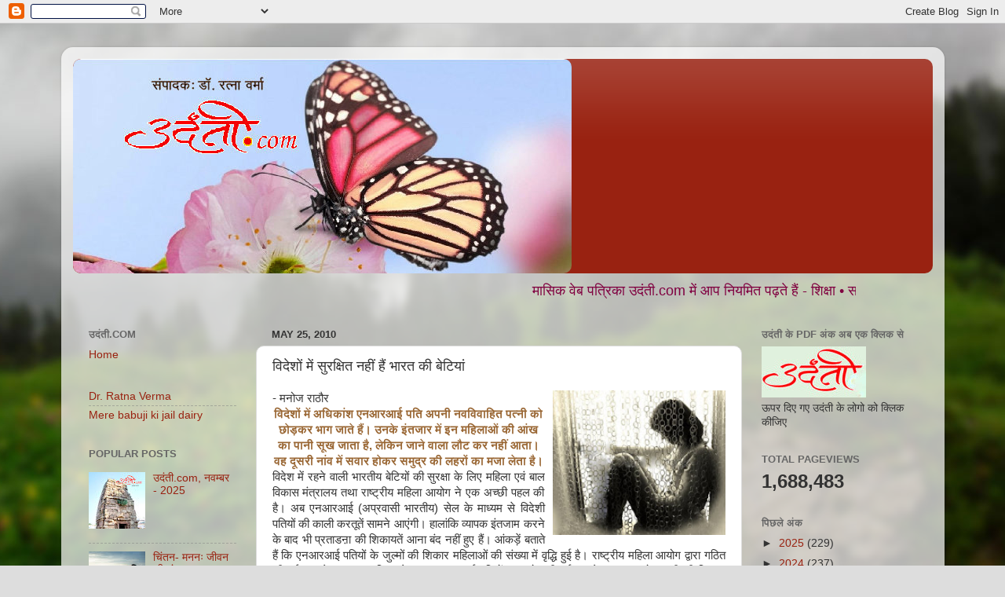

--- FILE ---
content_type: text/html; charset=UTF-8
request_url: https://www.udanti.com/2010/05/blog-post_6726.html
body_size: 33916
content:
<!DOCTYPE html>
<html class='v2' dir='ltr' lang='en' xmlns='http://www.w3.org/1999/xhtml' xmlns:b='http://www.google.com/2005/gml/b' xmlns:data='http://www.google.com/2005/gml/data' xmlns:expr='http://www.google.com/2005/gml/expr'>
<head>
<link href='https://www.blogger.com/static/v1/widgets/4128112664-css_bundle_v2.css' rel='stylesheet' type='text/css'/>
<meta content='pue0N-wcodP7GSLozxIu2OwohGS64Jpwqlxr0XgzYBM' name='google-site-verification'/>
<meta content='width=1100' name='viewport'/>
<meta content='text/html; charset=UTF-8' http-equiv='Content-Type'/>
<meta content='blogger' name='generator'/>
<link href='https://www.udanti.com/favicon.ico' rel='icon' type='image/x-icon'/>
<link href='https://www.udanti.com/2010/05/blog-post_6726.html' rel='canonical'/>
<link rel="alternate" type="application/atom+xml" title="  उद&#2306;त&#2368;.com  - Atom" href="https://www.udanti.com/feeds/posts/default" />
<link rel="alternate" type="application/rss+xml" title="  उद&#2306;त&#2368;.com  - RSS" href="https://www.udanti.com/feeds/posts/default?alt=rss" />
<link rel="service.post" type="application/atom+xml" title="  उद&#2306;त&#2368;.com  - Atom" href="https://www.blogger.com/feeds/4535413749264243925/posts/default" />

<link rel="alternate" type="application/atom+xml" title="  उद&#2306;त&#2368;.com  - Atom" href="https://www.udanti.com/feeds/2868583839996667479/comments/default" />
<!--Can't find substitution for tag [blog.ieCssRetrofitLinks]-->
<link href='https://blogger.googleusercontent.com/img/b/R29vZ2xl/AVvXsEhQDgppr_0hVuC0gk6lgExiBxGejQLdtKNj3uCW8Bx9x94RgwuHqnSAh_BCi1U7hLht63_gxYIdxAWqk2VeKfUr86b3pHMm5YOTQGIxdVQb5K46d4PKPwM_iKEoOB7mHDB8I3b5tmEBa2hS/s200/sad+woman1.bmp' rel='image_src'/>
<meta content='https://www.udanti.com/2010/05/blog-post_6726.html' property='og:url'/>
<meta content='विदेशों में सुरक्षित नहीं हैं भारत की बेटियां' property='og:title'/>
<meta content=' - मनोज राठौर    विदेशों में अधिकांश एनआरआई पति अपनी नवविवाहित पत्नी को छोड़कर भाग जाते हैं। उनके इंतजार में इन महिलाओं की आंख का पानी सूख ज...' property='og:description'/>
<meta content='https://blogger.googleusercontent.com/img/b/R29vZ2xl/AVvXsEhQDgppr_0hVuC0gk6lgExiBxGejQLdtKNj3uCW8Bx9x94RgwuHqnSAh_BCi1U7hLht63_gxYIdxAWqk2VeKfUr86b3pHMm5YOTQGIxdVQb5K46d4PKPwM_iKEoOB7mHDB8I3b5tmEBa2hS/w1200-h630-p-k-no-nu/sad+woman1.bmp' property='og:image'/>
<title>  उद&#2306;त&#2368;.com : व&#2367;द&#2375;श&#2379;&#2306; म&#2375;&#2306; स&#2369;रक&#2381;ष&#2367;त नह&#2368;&#2306; ह&#2376;&#2306; भ&#2366;रत क&#2368; ब&#2375;ट&#2367;य&#2366;&#2306;</title>
<style id='page-skin-1' type='text/css'><!--
/*-----------------------------------------------
Blogger Template Style
Name:     Picture Window
Designer: Blogger
URL:      www.blogger.com
----------------------------------------------- */
/* Variable definitions
====================
<Variable name="keycolor" description="Main Color" type="color" default="#1a222a"/>
<Variable name="body.background" description="Body Background" type="background"
color="#dddddd" default="#111111 url(//themes.googleusercontent.com/image?id=1OACCYOE0-eoTRTfsBuX1NMN9nz599ufI1Jh0CggPFA_sK80AGkIr8pLtYRpNUKPmwtEa) repeat-x fixed top center"/>
<Group description="Page Text" selector="body">
<Variable name="body.font" description="Font" type="font"
default="normal normal 15px Arial, Tahoma, Helvetica, FreeSans, sans-serif"/>
<Variable name="body.text.color" description="Text Color" type="color" default="#333333"/>
</Group>
<Group description="Backgrounds" selector=".body-fauxcolumns-outer">
<Variable name="body.background.color" description="Outer Background" type="color" default="#296695"/>
<Variable name="header.background.color" description="Header Background" type="color" default="transparent"/>
<Variable name="post.background.color" description="Post Background" type="color" default="#ffffff"/>
</Group>
<Group description="Links" selector=".main-outer">
<Variable name="link.color" description="Link Color" type="color" default="#336699"/>
<Variable name="link.visited.color" description="Visited Color" type="color" default="#6699cc"/>
<Variable name="link.hover.color" description="Hover Color" type="color" default="#33aaff"/>
</Group>
<Group description="Blog Title" selector=".header h1">
<Variable name="header.font" description="Title Font" type="font"
default="normal normal 36px Arial, Tahoma, Helvetica, FreeSans, sans-serif"/>
<Variable name="header.text.color" description="Text Color" type="color" default="#ffffff" />
</Group>
<Group description="Tabs Text" selector=".tabs-inner .widget li a">
<Variable name="tabs.font" description="Font" type="font"
default="normal normal 15px Arial, Tahoma, Helvetica, FreeSans, sans-serif"/>
<Variable name="tabs.text.color" description="Text Color" type="color" default="#ffffff"/>
<Variable name="tabs.selected.text.color" description="Selected Color" type="color" default="#992211"/>
</Group>
<Group description="Tabs Background" selector=".tabs-outer .PageList">
<Variable name="tabs.background.color" description="Background Color" type="color" default="transparent"/>
<Variable name="tabs.selected.background.color" description="Selected Color" type="color" default="transparent"/>
<Variable name="tabs.separator.color" description="Separator Color" type="color" default="transparent"/>
</Group>
<Group description="Post Title" selector="h3.post-title, .comments h4">
<Variable name="post.title.font" description="Title Font" type="font"
default="normal normal 18px Arial, Tahoma, Helvetica, FreeSans, sans-serif"/>
</Group>
<Group description="Date Header" selector=".date-header">
<Variable name="date.header.color" description="Text Color" type="color" default="#333333"/>
</Group>
<Group description="Post" selector=".post">
<Variable name="post.footer.text.color" description="Footer Text Color" type="color" default="#999999"/>
<Variable name="post.border.color" description="Border Color" type="color" default="#dddddd"/>
</Group>
<Group description="Gadgets" selector="h2">
<Variable name="widget.title.font" description="Title Font" type="font"
default="bold normal 13px Arial, Tahoma, Helvetica, FreeSans, sans-serif"/>
<Variable name="widget.title.text.color" description="Title Color" type="color" default="#888888"/>
</Group>
<Group description="Footer" selector=".footer-outer">
<Variable name="footer.text.color" description="Text Color" type="color" default="#cccccc"/>
<Variable name="footer.widget.title.text.color" description="Gadget Title Color" type="color" default="#aaaaaa"/>
</Group>
<Group description="Footer Links" selector=".footer-outer">
<Variable name="footer.link.color" description="Link Color" type="color" default="#99ccee"/>
<Variable name="footer.link.visited.color" description="Visited Color" type="color" default="#77aaee"/>
<Variable name="footer.link.hover.color" description="Hover Color" type="color" default="#33aaff"/>
</Group>
<Variable name="content.margin" description="Content Margin Top" type="length" default="20px" min="0" max="100px"/>
<Variable name="content.padding" description="Content Padding" type="length" default="0" min="0" max="100px"/>
<Variable name="content.background" description="Content Background" type="background"
default="transparent none repeat scroll top left"/>
<Variable name="content.border.radius" description="Content Border Radius" type="length" default="0" min="0" max="100px"/>
<Variable name="content.shadow.spread" description="Content Shadow Spread" type="length" default="0" min="0" max="100px"/>
<Variable name="header.padding" description="Header Padding" type="length" default="0" min="0" max="100px"/>
<Variable name="header.background.gradient" description="Header Gradient" type="url"
default="none"/>
<Variable name="header.border.radius" description="Header Border Radius" type="length" default="0" min="0" max="100px"/>
<Variable name="main.border.radius.top" description="Main Border Radius" type="length" default="20px" min="0" max="100px"/>
<Variable name="footer.border.radius.top" description="Footer Border Radius Top" type="length" default="0" min="0" max="100px"/>
<Variable name="footer.border.radius.bottom" description="Footer Border Radius Bottom" type="length" default="20px" min="0" max="100px"/>
<Variable name="region.shadow.spread" description="Main and Footer Shadow Spread" type="length" default="3px" min="0" max="100px"/>
<Variable name="region.shadow.offset" description="Main and Footer Shadow Offset" type="length" default="1px" min="-50px" max="50px"/>
<Variable name="tabs.background.gradient" description="Tab Background Gradient" type="url" default="none"/>
<Variable name="tab.selected.background.gradient" description="Selected Tab Background" type="url"
default="url(https://resources.blogblog.com/blogblog/data/1kt/transparent/white80.png)"/>
<Variable name="tab.background" description="Tab Background" type="background"
default="transparent url(https://resources.blogblog.com/blogblog/data/1kt/transparent/black50.png) repeat scroll top left"/>
<Variable name="tab.border.radius" description="Tab Border Radius" type="length" default="10px" min="0" max="100px"/>
<Variable name="tab.first.border.radius" description="First Tab Border Radius" type="length" default="10px" min="0" max="100px"/>
<Variable name="tabs.border.radius" description="Tabs Border Radius" type="length" default="0" min="0" max="100px"/>
<Variable name="tabs.spacing" description="Tab Spacing" type="length" default=".25em" min="0" max="10em"/>
<Variable name="tabs.margin.bottom" description="Tab Margin Bottom" type="length" default="0" min="0" max="100px"/>
<Variable name="tabs.margin.sides" description="Tab Margin Sides" type="length" default="20px" min="0" max="100px"/>
<Variable name="main.background" description="Main Background" type="background"
default="transparent url(https://resources.blogblog.com/blogblog/data/1kt/transparent/white80.png) repeat scroll top left"/>
<Variable name="main.padding.sides" description="Main Padding Sides" type="length" default="20px" min="0" max="100px"/>
<Variable name="footer.background" description="Footer Background" type="background"
default="transparent url(https://resources.blogblog.com/blogblog/data/1kt/transparent/black50.png) repeat scroll top left"/>
<Variable name="post.margin.sides" description="Post Margin Sides" type="length" default="-20px" min="-50px" max="50px"/>
<Variable name="post.border.radius" description="Post Border Radius" type="length" default="5px" min="0" max="100px"/>
<Variable name="widget.title.text.transform" description="Widget Title Text Transform" type="string" default="uppercase"/>
<Variable name="mobile.background.overlay" description="Mobile Background Overlay" type="string"
default="transparent none repeat scroll top left"/>
<Variable name="startSide" description="Side where text starts in blog language" type="automatic" default="left"/>
<Variable name="endSide" description="Side where text ends in blog language" type="automatic" default="right"/>
*/
/* Content
----------------------------------------------- */
body {
font: normal normal 15px Arial, Tahoma, Helvetica, FreeSans, sans-serif;
color: #333333;
background: #dddddd url(//themes.googleusercontent.com/image?id=1fupio4xM9eVxyr-k5QC5RiCJlYR35r9dXsp63RKsKt64v33poi2MvnjkX_1MULBY8BsT) repeat-x fixed bottom center;
}
html body .region-inner {
min-width: 0;
max-width: 100%;
width: auto;
}
.content-outer {
font-size: 90%;
}
a:link {
text-decoration:none;
color: #992211;
}
a:visited {
text-decoration:none;
color: #771100;
}
a:hover {
text-decoration:underline;
color: #cc4411;
}
.content-outer {
background: transparent url(https://resources.blogblog.com/blogblog/data/1kt/transparent/white80.png) repeat scroll top left;
-moz-border-radius: 15px;
-webkit-border-radius: 15px;
-goog-ms-border-radius: 15px;
border-radius: 15px;
-moz-box-shadow: 0 0 3px rgba(0, 0, 0, .15);
-webkit-box-shadow: 0 0 3px rgba(0, 0, 0, .15);
-goog-ms-box-shadow: 0 0 3px rgba(0, 0, 0, .15);
box-shadow: 0 0 3px rgba(0, 0, 0, .15);
margin: 30px auto;
}
.content-inner {
padding: 15px;
}
/* Header
----------------------------------------------- */
.header-outer {
background: #992211 url(https://resources.blogblog.com/blogblog/data/1kt/transparent/header_gradient_shade.png) repeat-x scroll top left;
_background-image: none;
color: #ffffff;
-moz-border-radius: 10px;
-webkit-border-radius: 10px;
-goog-ms-border-radius: 10px;
border-radius: 10px;
}
.Header img, .Header #header-inner {
-moz-border-radius: 10px;
-webkit-border-radius: 10px;
-goog-ms-border-radius: 10px;
border-radius: 10px;
}
.header-inner .Header .titlewrapper,
.header-inner .Header .descriptionwrapper {
padding-left: 30px;
padding-right: 30px;
}
.Header h1 {
font: normal normal 36px Arial, Tahoma, Helvetica, FreeSans, sans-serif;
text-shadow: 1px 1px 3px rgba(0, 0, 0, 0.3);
}
.Header h1 a {
color: #ffffff;
}
.Header .description {
font-size: 130%;
}
/* Tabs
----------------------------------------------- */
.tabs-inner {
margin: .5em 0 0;
padding: 0;
}
.tabs-inner .section {
margin: 0;
}
.tabs-inner .widget ul {
padding: 0;
background: #f5f5f5 url(https://resources.blogblog.com/blogblog/data/1kt/transparent/tabs_gradient_shade.png) repeat scroll bottom;
-moz-border-radius: 10px;
-webkit-border-radius: 10px;
-goog-ms-border-radius: 10px;
border-radius: 10px;
}
.tabs-inner .widget li {
border: none;
}
.tabs-inner .widget li a {
display: inline-block;
padding: .5em 1em;
margin-right: 0;
color: #992211;
font: normal normal 15px Arial, Tahoma, Helvetica, FreeSans, sans-serif;
-moz-border-radius: 0 0 0 0;
-webkit-border-top-left-radius: 0;
-webkit-border-top-right-radius: 0;
-goog-ms-border-radius: 0 0 0 0;
border-radius: 0 0 0 0;
background: transparent none no-repeat scroll top left;
border-right: 1px solid #cccccc;
}
.tabs-inner .widget li:first-child a {
padding-left: 1.25em;
-moz-border-radius-topleft: 10px;
-moz-border-radius-bottomleft: 10px;
-webkit-border-top-left-radius: 10px;
-webkit-border-bottom-left-radius: 10px;
-goog-ms-border-top-left-radius: 10px;
-goog-ms-border-bottom-left-radius: 10px;
border-top-left-radius: 10px;
border-bottom-left-radius: 10px;
}
.tabs-inner .widget li.selected a,
.tabs-inner .widget li a:hover {
position: relative;
z-index: 1;
background: #ffffff url(https://resources.blogblog.com/blogblog/data/1kt/transparent/tabs_gradient_shade.png) repeat scroll bottom;
color: #000000;
-moz-box-shadow: 0 0 0 rgba(0, 0, 0, .15);
-webkit-box-shadow: 0 0 0 rgba(0, 0, 0, .15);
-goog-ms-box-shadow: 0 0 0 rgba(0, 0, 0, .15);
box-shadow: 0 0 0 rgba(0, 0, 0, .15);
}
/* Headings
----------------------------------------------- */
h2 {
font: bold normal 13px Arial, Tahoma, Helvetica, FreeSans, sans-serif;
text-transform: uppercase;
color: #666666;
margin: .5em 0;
}
/* Main
----------------------------------------------- */
.main-outer {
background: transparent none repeat scroll top center;
-moz-border-radius: 0 0 0 0;
-webkit-border-top-left-radius: 0;
-webkit-border-top-right-radius: 0;
-webkit-border-bottom-left-radius: 0;
-webkit-border-bottom-right-radius: 0;
-goog-ms-border-radius: 0 0 0 0;
border-radius: 0 0 0 0;
-moz-box-shadow: 0 0 0 rgba(0, 0, 0, .15);
-webkit-box-shadow: 0 0 0 rgba(0, 0, 0, .15);
-goog-ms-box-shadow: 0 0 0 rgba(0, 0, 0, .15);
box-shadow: 0 0 0 rgba(0, 0, 0, .15);
}
.main-inner {
padding: 15px 5px 20px;
}
.main-inner .column-center-inner {
padding: 0 0;
}
.main-inner .column-left-inner {
padding-left: 0;
}
.main-inner .column-right-inner {
padding-right: 0;
}
/* Posts
----------------------------------------------- */
h3.post-title {
margin: 0;
font: normal normal 18px Arial, Tahoma, Helvetica, FreeSans, sans-serif;
}
.comments h4 {
margin: 1em 0 0;
font: normal normal 18px Arial, Tahoma, Helvetica, FreeSans, sans-serif;
}
.date-header span {
color: #333333;
}
.post-outer {
background-color: #ffffff;
border: solid 1px #dddddd;
-moz-border-radius: 10px;
-webkit-border-radius: 10px;
border-radius: 10px;
-goog-ms-border-radius: 10px;
padding: 15px 20px;
margin: 0 -20px 20px;
}
.post-body {
line-height: 1.4;
font-size: 110%;
position: relative;
}
.post-header {
margin: 0 0 1.5em;
color: #999999;
line-height: 1.6;
}
.post-footer {
margin: .5em 0 0;
color: #999999;
line-height: 1.6;
}
#blog-pager {
font-size: 140%
}
#comments .comment-author {
padding-top: 1.5em;
border-top: dashed 1px #ccc;
border-top: dashed 1px rgba(128, 128, 128, .5);
background-position: 0 1.5em;
}
#comments .comment-author:first-child {
padding-top: 0;
border-top: none;
}
.avatar-image-container {
margin: .2em 0 0;
}
/* Comments
----------------------------------------------- */
.comments .comments-content .icon.blog-author {
background-repeat: no-repeat;
background-image: url([data-uri]);
}
.comments .comments-content .loadmore a {
border-top: 1px solid #cc4411;
border-bottom: 1px solid #cc4411;
}
.comments .continue {
border-top: 2px solid #cc4411;
}
/* Widgets
----------------------------------------------- */
.widget ul, .widget #ArchiveList ul.flat {
padding: 0;
list-style: none;
}
.widget ul li, .widget #ArchiveList ul.flat li {
border-top: dashed 1px #ccc;
border-top: dashed 1px rgba(128, 128, 128, .5);
}
.widget ul li:first-child, .widget #ArchiveList ul.flat li:first-child {
border-top: none;
}
.widget .post-body ul {
list-style: disc;
}
.widget .post-body ul li {
border: none;
}
/* Footer
----------------------------------------------- */
.footer-outer {
color:#eeeeee;
background: transparent url(https://resources.blogblog.com/blogblog/data/1kt/transparent/black50.png) repeat scroll top left;
-moz-border-radius: 10px 10px 10px 10px;
-webkit-border-top-left-radius: 10px;
-webkit-border-top-right-radius: 10px;
-webkit-border-bottom-left-radius: 10px;
-webkit-border-bottom-right-radius: 10px;
-goog-ms-border-radius: 10px 10px 10px 10px;
border-radius: 10px 10px 10px 10px;
-moz-box-shadow: 0 0 0 rgba(0, 0, 0, .15);
-webkit-box-shadow: 0 0 0 rgba(0, 0, 0, .15);
-goog-ms-box-shadow: 0 0 0 rgba(0, 0, 0, .15);
box-shadow: 0 0 0 rgba(0, 0, 0, .15);
}
.footer-inner {
padding: 10px 5px 20px;
}
.footer-outer a {
color: #ffffdd;
}
.footer-outer a:visited {
color: #cccc99;
}
.footer-outer a:hover {
color: #ffffff;
}
.footer-outer .widget h2 {
color: #bbbbbb;
}
/* Mobile
----------------------------------------------- */
html body.mobile {
height: auto;
}
html body.mobile {
min-height: 480px;
background-size: 100% auto;
}
.mobile .body-fauxcolumn-outer {
background: transparent none repeat scroll top left;
}
html .mobile .mobile-date-outer, html .mobile .blog-pager {
border-bottom: none;
background: transparent none repeat scroll top center;
margin-bottom: 10px;
}
.mobile .date-outer {
background: transparent none repeat scroll top center;
}
.mobile .header-outer, .mobile .main-outer,
.mobile .post-outer, .mobile .footer-outer {
-moz-border-radius: 0;
-webkit-border-radius: 0;
-goog-ms-border-radius: 0;
border-radius: 0;
}
.mobile .content-outer,
.mobile .main-outer,
.mobile .post-outer {
background: inherit;
border: none;
}
.mobile .content-outer {
font-size: 100%;
}
.mobile-link-button {
background-color: #992211;
}
.mobile-link-button a:link, .mobile-link-button a:visited {
color: #ffffff;
}
.mobile-index-contents {
color: #333333;
}
.mobile .tabs-inner .PageList .widget-content {
background: #ffffff url(https://resources.blogblog.com/blogblog/data/1kt/transparent/tabs_gradient_shade.png) repeat scroll bottom;
color: #000000;
}
.mobile .tabs-inner .PageList .widget-content .pagelist-arrow {
border-left: 1px solid #cccccc;
}

--></style>
<style id='template-skin-1' type='text/css'><!--
body {
min-width: 1125px;
}
.content-outer, .content-fauxcolumn-outer, .region-inner {
min-width: 1125px;
max-width: 1125px;
_width: 1125px;
}
.main-inner .columns {
padding-left: 233px;
padding-right: 243px;
}
.main-inner .fauxcolumn-center-outer {
left: 233px;
right: 243px;
/* IE6 does not respect left and right together */
_width: expression(this.parentNode.offsetWidth -
parseInt("233px") -
parseInt("243px") + 'px');
}
.main-inner .fauxcolumn-left-outer {
width: 233px;
}
.main-inner .fauxcolumn-right-outer {
width: 243px;
}
.main-inner .column-left-outer {
width: 233px;
right: 100%;
margin-left: -233px;
}
.main-inner .column-right-outer {
width: 243px;
margin-right: -243px;
}
#layout {
min-width: 0;
}
#layout .content-outer {
min-width: 0;
width: 800px;
}
#layout .region-inner {
min-width: 0;
width: auto;
}
body#layout div.add_widget {
padding: 8px;
}
body#layout div.add_widget a {
margin-left: 32px;
}
--></style>
<style>
    body {background-image:url(\/\/themes.googleusercontent.com\/image?id=1fupio4xM9eVxyr-k5QC5RiCJlYR35r9dXsp63RKsKt64v33poi2MvnjkX_1MULBY8BsT);}
    
@media (max-width: 200px) { body {background-image:url(\/\/themes.googleusercontent.com\/image?id=1fupio4xM9eVxyr-k5QC5RiCJlYR35r9dXsp63RKsKt64v33poi2MvnjkX_1MULBY8BsT&options=w200);}}
@media (max-width: 400px) and (min-width: 201px) { body {background-image:url(\/\/themes.googleusercontent.com\/image?id=1fupio4xM9eVxyr-k5QC5RiCJlYR35r9dXsp63RKsKt64v33poi2MvnjkX_1MULBY8BsT&options=w400);}}
@media (max-width: 800px) and (min-width: 401px) { body {background-image:url(\/\/themes.googleusercontent.com\/image?id=1fupio4xM9eVxyr-k5QC5RiCJlYR35r9dXsp63RKsKt64v33poi2MvnjkX_1MULBY8BsT&options=w800);}}
@media (max-width: 1200px) and (min-width: 801px) { body {background-image:url(\/\/themes.googleusercontent.com\/image?id=1fupio4xM9eVxyr-k5QC5RiCJlYR35r9dXsp63RKsKt64v33poi2MvnjkX_1MULBY8BsT&options=w1200);}}
/* Last tag covers anything over one higher than the previous max-size cap. */
@media (min-width: 1201px) { body {background-image:url(\/\/themes.googleusercontent.com\/image?id=1fupio4xM9eVxyr-k5QC5RiCJlYR35r9dXsp63RKsKt64v33poi2MvnjkX_1MULBY8BsT&options=w1600);}}
  </style>
<!-- Google tag (gtag.js) -->
<script async='true' src='https://www.googletagmanager.com/gtag/js?id=G-Q5RWQ7T9Y4'></script>
<script>
        window.dataLayer = window.dataLayer || [];
        function gtag(){dataLayer.push(arguments);}
        gtag('js', new Date());
        gtag('config', 'G-Q5RWQ7T9Y4');
      </script>
<link href='https://www.blogger.com/dyn-css/authorization.css?targetBlogID=4535413749264243925&amp;zx=0a689640-b7f3-4050-b68d-c4453f1c538e' media='none' onload='if(media!=&#39;all&#39;)media=&#39;all&#39;' rel='stylesheet'/><noscript><link href='https://www.blogger.com/dyn-css/authorization.css?targetBlogID=4535413749264243925&amp;zx=0a689640-b7f3-4050-b68d-c4453f1c538e' rel='stylesheet'/></noscript>
<meta name='google-adsense-platform-account' content='ca-host-pub-1556223355139109'/>
<meta name='google-adsense-platform-domain' content='blogspot.com'/>

</head>
<body class='loading'>
<div class='navbar section' id='navbar' name='Navbar'><div class='widget Navbar' data-version='1' id='Navbar1'><script type="text/javascript">
    function setAttributeOnload(object, attribute, val) {
      if(window.addEventListener) {
        window.addEventListener('load',
          function(){ object[attribute] = val; }, false);
      } else {
        window.attachEvent('onload', function(){ object[attribute] = val; });
      }
    }
  </script>
<div id="navbar-iframe-container"></div>
<script type="text/javascript" src="https://apis.google.com/js/platform.js"></script>
<script type="text/javascript">
      gapi.load("gapi.iframes:gapi.iframes.style.bubble", function() {
        if (gapi.iframes && gapi.iframes.getContext) {
          gapi.iframes.getContext().openChild({
              url: 'https://www.blogger.com/navbar/4535413749264243925?po\x3d2868583839996667479\x26origin\x3dhttps://www.udanti.com',
              where: document.getElementById("navbar-iframe-container"),
              id: "navbar-iframe"
          });
        }
      });
    </script><script type="text/javascript">
(function() {
var script = document.createElement('script');
script.type = 'text/javascript';
script.src = '//pagead2.googlesyndication.com/pagead/js/google_top_exp.js';
var head = document.getElementsByTagName('head')[0];
if (head) {
head.appendChild(script);
}})();
</script>
</div></div>
<div class='body-fauxcolumns'>
<div class='fauxcolumn-outer body-fauxcolumn-outer'>
<div class='cap-top'>
<div class='cap-left'></div>
<div class='cap-right'></div>
</div>
<div class='fauxborder-left'>
<div class='fauxborder-right'></div>
<div class='fauxcolumn-inner'>
</div>
</div>
<div class='cap-bottom'>
<div class='cap-left'></div>
<div class='cap-right'></div>
</div>
</div>
</div>
<div class='content'>
<div class='content-fauxcolumns'>
<div class='fauxcolumn-outer content-fauxcolumn-outer'>
<div class='cap-top'>
<div class='cap-left'></div>
<div class='cap-right'></div>
</div>
<div class='fauxborder-left'>
<div class='fauxborder-right'></div>
<div class='fauxcolumn-inner'>
</div>
</div>
<div class='cap-bottom'>
<div class='cap-left'></div>
<div class='cap-right'></div>
</div>
</div>
</div>
<div class='content-outer'>
<div class='content-cap-top cap-top'>
<div class='cap-left'></div>
<div class='cap-right'></div>
</div>
<div class='fauxborder-left content-fauxborder-left'>
<div class='fauxborder-right content-fauxborder-right'></div>
<div class='content-inner'>
<header>
<div class='header-outer'>
<div class='header-cap-top cap-top'>
<div class='cap-left'></div>
<div class='cap-right'></div>
</div>
<div class='fauxborder-left header-fauxborder-left'>
<div class='fauxborder-right header-fauxborder-right'></div>
<div class='region-inner header-inner'>
<div class='header section' id='header' name='Header'><div class='widget Header' data-version='1' id='Header1'>
<div id='header-inner'>
<a href='https://www.udanti.com/' style='display: block'>
<img alt='  उदंती.com ' height='273px; ' id='Header1_headerimg' src='https://blogger.googleusercontent.com/img/b/R29vZ2xl/AVvXsEhYniy0VXTYYsvnjevzs-TLq_KcjLoqm3PVEzrejxMBy0CNFrtiEKPlgZV3UvxEXkzeE1NBWdAi80_mD-8TAUZ0E8TpdjWS98uKi3wBAJMsb29vjcgc5x9fm2Z1NS1adNFf1buk2VQFtdda/s635/udanti.com-+cover+veb+pag-+edt.jpg' style='display: block' width='635px; '/>
</a>
</div>
</div></div>
</div>
</div>
<div class='header-cap-bottom cap-bottom'>
<div class='cap-left'></div>
<div class='cap-right'></div>
</div>
</div>
</header>
<div class='tabs-outer'>
<div class='tabs-cap-top cap-top'>
<div class='cap-left'></div>
<div class='cap-right'></div>
</div>
<div class='fauxborder-left tabs-fauxborder-left'>
<div class='fauxborder-right tabs-fauxborder-right'></div>
<div class='region-inner tabs-inner'>
<div class='tabs section' id='crosscol' name='Cross-Column'><div class='widget HTML' data-version='1' id='HTML1'>
<div class='widget-content'>
<table align="center" border="0"><tbody><tr><td background=""><span style="font-family:arial;font-size:130%;color:#800040;">

<marquee scrolldelay="90" behavior="scroll" direction="left" scrollamount="6" loop="true" height="30" width="900"><blink>
म&#2366;स&#2367;क व&#2375;ब पत&#2381;र&#2367;क&#2366; उद&#2306;त&#2368;.com म&#2375;&#2306; आप न&#2367;यम&#2367;त पढ&#2364;त&#2375; ह&#2376;&#2306; - श&#2367;क&#2381;ष&#2366; &#8226; सम&#2366;ज &#8226; कल&#2366;- स&#2306;स&#2381;क&#2371;त&#2367; &#8226; पर&#2381;य&#2366;वरण आद&#2367; स&#2375; ज&#2369;ड&#2364;&#2375; ज&#2381;वल&#2306;त म&#2369;द&#2381;द&#2379;&#2306; पर आल&#2375;ख, और स&#2366;थ म&#2375;&#2306; अनकह&#2368; &#8226; य&#2366;त&#2381;र&#2366; व&#2371;त&#2366;&#2306;त &#8226; स&#2306;स&#2381;मरण &#8226; कह&#2366;न&#2368; &#8226; कव&#2367;त&#2366; &#8226; व&#2381;य&#2306;ग&#2381;य &#8226; लघ&#2369;कथ&#2366; &#8226; क&#2367;त&#2366;ब&#2375;&#2306; ... आपक&#2368; म&#2380;ल&#2367;क रचन&#2366;ओ&#2306; क&#2366; हम&#2375;श&#2366; स&#2381;व&#2366;गत ह&#2376;&#2404; </blink></marquee></span></td></tr></tbody></table>
</div>
<div class='clear'></div>
</div></div>
<div class='tabs no-items section' id='crosscol-overflow' name='Cross-Column 2'></div>
</div>
</div>
<div class='tabs-cap-bottom cap-bottom'>
<div class='cap-left'></div>
<div class='cap-right'></div>
</div>
</div>
<div class='main-outer'>
<div class='main-cap-top cap-top'>
<div class='cap-left'></div>
<div class='cap-right'></div>
</div>
<div class='fauxborder-left main-fauxborder-left'>
<div class='fauxborder-right main-fauxborder-right'></div>
<div class='region-inner main-inner'>
<div class='columns fauxcolumns'>
<div class='fauxcolumn-outer fauxcolumn-center-outer'>
<div class='cap-top'>
<div class='cap-left'></div>
<div class='cap-right'></div>
</div>
<div class='fauxborder-left'>
<div class='fauxborder-right'></div>
<div class='fauxcolumn-inner'>
</div>
</div>
<div class='cap-bottom'>
<div class='cap-left'></div>
<div class='cap-right'></div>
</div>
</div>
<div class='fauxcolumn-outer fauxcolumn-left-outer'>
<div class='cap-top'>
<div class='cap-left'></div>
<div class='cap-right'></div>
</div>
<div class='fauxborder-left'>
<div class='fauxborder-right'></div>
<div class='fauxcolumn-inner'>
</div>
</div>
<div class='cap-bottom'>
<div class='cap-left'></div>
<div class='cap-right'></div>
</div>
</div>
<div class='fauxcolumn-outer fauxcolumn-right-outer'>
<div class='cap-top'>
<div class='cap-left'></div>
<div class='cap-right'></div>
</div>
<div class='fauxborder-left'>
<div class='fauxborder-right'></div>
<div class='fauxcolumn-inner'>
</div>
</div>
<div class='cap-bottom'>
<div class='cap-left'></div>
<div class='cap-right'></div>
</div>
</div>
<!-- corrects IE6 width calculation -->
<div class='columns-inner'>
<div class='column-center-outer'>
<div class='column-center-inner'>
<div class='main section' id='main' name='Main'><div class='widget Blog' data-version='1' id='Blog1'>
<div class='blog-posts hfeed'>

          <div class="date-outer">
        
<h2 class='date-header'><span>May 25, 2010</span></h2>

          <div class="date-posts">
        
<div class='post-outer'>
<div class='post hentry uncustomized-post-template' itemprop='blogPost' itemscope='itemscope' itemtype='http://schema.org/BlogPosting'>
<meta content='https://blogger.googleusercontent.com/img/b/R29vZ2xl/AVvXsEhQDgppr_0hVuC0gk6lgExiBxGejQLdtKNj3uCW8Bx9x94RgwuHqnSAh_BCi1U7hLht63_gxYIdxAWqk2VeKfUr86b3pHMm5YOTQGIxdVQb5K46d4PKPwM_iKEoOB7mHDB8I3b5tmEBa2hS/s200/sad+woman1.bmp' itemprop='image_url'/>
<meta content='4535413749264243925' itemprop='blogId'/>
<meta content='2868583839996667479' itemprop='postId'/>
<a name='2868583839996667479'></a>
<h3 class='post-title entry-title' itemprop='name'>
व&#2367;द&#2375;श&#2379;&#2306; म&#2375;&#2306; स&#2369;रक&#2381;ष&#2367;त नह&#2368;&#2306; ह&#2376;&#2306; भ&#2366;रत क&#2368; ब&#2375;ट&#2367;य&#2366;&#2306;
</h3>
<div class='post-header'>
<div class='post-header-line-1'></div>
</div>
<div class='post-body entry-content' id='post-body-2868583839996667479' itemprop='description articleBody'>
<div dir="ltr" style="text-align: left;" trbidi="on">
<a href="https://blogger.googleusercontent.com/img/b/R29vZ2xl/AVvXsEhQDgppr_0hVuC0gk6lgExiBxGejQLdtKNj3uCW8Bx9x94RgwuHqnSAh_BCi1U7hLht63_gxYIdxAWqk2VeKfUr86b3pHMm5YOTQGIxdVQb5K46d4PKPwM_iKEoOB7mHDB8I3b5tmEBa2hS/s1600/sad+woman1.bmp" onblur="try {parent.deselectBloggerImageGracefully();} catch(e) {}"><img alt="" border="0" id="BLOGGER_PHOTO_ID_5475163529777041010" src="https://blogger.googleusercontent.com/img/b/R29vZ2xl/AVvXsEhQDgppr_0hVuC0gk6lgExiBxGejQLdtKNj3uCW8Bx9x94RgwuHqnSAh_BCi1U7hLht63_gxYIdxAWqk2VeKfUr86b3pHMm5YOTQGIxdVQb5K46d4PKPwM_iKEoOB7mHDB8I3b5tmEBa2hS/s200/sad+woman1.bmp" style="cursor: pointer; float: right; height: 184px; margin: 0pt 0pt 10px 10px; width: 220px;" /></a>- मन&#2379;ज र&#2366;ठ&#2380;र<br />
<div style="text-align: justify;">
<div style="color: rgb(153 , 102 , 51); font-weight: bold; text-align: center;">
व&#2367;द&#2375;श&#2379;&#2306; म&#2375;&#2306; अध&#2367;क&#2366;&#2306;श एनआरआई पत&#2367; अपन&#2368; नवव&#2367;व&#2366;ह&#2367;त पत&#2381;न&#2368; क&#2379; छ&#2379;ड&#2364;कर भ&#2366;ग ज&#2366;त&#2375; ह&#2376;&#2306;&#2404; उनक&#2375; इ&#2306;तज&#2366;र म&#2375;&#2306; इन मह&#2367;ल&#2366;ओ&#2306; क&#2368; आ&#2306;ख क&#2366; प&#2366;न&#2368; स&#2370;ख ज&#2366;त&#2366; ह&#2376;, ल&#2375;क&#2367;न ज&#2366;न&#2375; व&#2366;ल&#2366; ल&#2380;ट कर नह&#2368;&#2306; आत&#2366;&#2404; वह द&#2370;सर&#2368; न&#2366;&#2306;व म&#2375;&#2306; सव&#2366;र ह&#2379;कर सम&#2369;द&#2381;र क&#2368; लहर&#2379;&#2306; क&#2366; मज&#2366; ल&#2375;त&#2366; ह&#2376;&#2404;</div>
व&#2367;द&#2375;श म&#2375;&#2306; रहन&#2375; व&#2366;ल&#2368; भ&#2366;रत&#2368;य ब&#2375;ट&#2367;य&#2379;&#2306; क&#2368; स&#2369;रक&#2381;ष&#2366; क&#2375; ल&#2367;ए मह&#2367;ल&#2366; एव&#2306; ब&#2366;ल व&#2367;क&#2366;स म&#2306;त&#2381;र&#2366;लय तथ&#2366; र&#2366;ष&#2381;ट&#2381;र&#2368;य मह&#2367;ल&#2366; आय&#2379;ग न&#2375; एक अच&#2381;छ&#2368; पहल क&#2368; ह&#2376;&#2404; अब एनआरआई (अप&#2381;रव&#2366;स&#2368; भ&#2366;रत&#2368;य) स&#2375;ल क&#2375; म&#2366;ध&#2381;यम स&#2375; व&#2367;द&#2375;श&#2368; पत&#2367;य&#2379;&#2306; क&#2368; क&#2366;ल&#2368; करत&#2370;त&#2375;&#2306; स&#2366;मन&#2375; आए&#2306;ग&#2368;&#2404;  ह&#2366;ल&#2366;&#2306;क&#2367; व&#2381;य&#2366;पक इ&#2306;तज&#2366;म करन&#2375; क&#2375; ब&#2366;द भ&#2368; प&#2381;रत&#2366;डऩ&#2366; क&#2368; श&#2367;क&#2366;यत&#2375;&#2306; आन&#2366; ब&#2306;द नह&#2368;&#2306; ह&#2369;ए ह&#2376;&#2306;&#2404;  आ&#2306;कड&#2364;&#2375;&#2306; बत&#2366;त&#2375; ह&#2376;&#2306; क&#2367; एनआरआई पत&#2367;य&#2379;&#2306; क&#2375; ज&#2369;ल&#2381;म&#2379;&#2306; क&#2368; श&#2367;क&#2366;र मह&#2367;ल&#2366;ओ&#2306; क&#2368; स&#2306;ख&#2381;य&#2366; म&#2375;&#2306; व&#2371;द&#2381;ध&#2367; ह&#2369;ई ह&#2376;&#2404; र&#2366;ष&#2381;ट&#2381;र&#2368;य मह&#2367;ल&#2366; आय&#2379;ग द&#2381;व&#2366;र&#2366; गठ&#2367;त क&#2368; गई इस स&#2375;ल क&#2366; क&#2366;म व&#2367;व&#2366;ह क&#2375; ब&#2366;द एनआरआई पत&#2367;य&#2379;&#2306; द&#2381;व&#2366;र&#2366; छ&#2379;ड&#2364; द&#2368; गई&#2306;, उनक&#2375; ज&#2369;ल&#2381;म य&#2366; ध&#2379;ख&#2366;धड&#2364;&#2368; क&#2368; श&#2367;क&#2366;र मह&#2367;ल&#2366;ओ&#2306; क&#2368; मदद करन&#2366; ह&#2376;&#2404; अब आय&#2379;ग क&#2366; यह स&#2375;ल श&#2367;क&#2366;यत प&#2381;र&#2366;प&#2381;त ह&#2379;न&#2375; पर ऐस&#2368; मह&#2367;ल&#2366;ओ&#2306; क&#2368; सह&#2366;यत&#2366; कर&#2375;ग&#2366;&#2404;<br />
27 अगस&#2381;त 2009 क&#2379; एनआरआई स&#2375;ल न&#2375; अपन&#2366; क&#2366;म करन&#2366; श&#2369;र&#2370; कर  द&#2367;य&#2366; ह&#2376;&#2404; छह म&#2366;ह क&#2368; अवध&#2368; म&#2375;&#2306; स&#2375;ल क&#2375; प&#2366;स व&#2376;व&#2366;ह&#2367;क अनबन ज&#2376;स&#2368; 177 श&#2367;क&#2366;यत&#2375;&#2306; आ च&#2369;क&#2368; थ&#2368;&#2306; य&#2366;न&#2368; औसतन र&#2379;ज&#2366;न&#2366; एक श&#2367;क&#2366;यत&#2404; सबस&#2375; अध&#2367;क श&#2367;क&#2366;यत 130 अम&#2375;र&#2367;क&#2366;, 44 ब&#2381;र&#2367;ट&#2375;न और 37 कन&#2366;ड&#2366; स&#2375; म&#2367;ल&#2368;&#2306; ह&#2376;&#2306;&#2404; यह स&#2375;ल क&#2366; आ&#2306;कड&#2364;&#2366; ह&#2376;&#2404; मगर व&#2366;स&#2381;तव&#2367;क स&#2381;थ&#2367;त&#2367; क&#2369;छ और ह&#2368; ह&#2376;&#2404; हर म&#2366;मल&#2375; क&#2368; श&#2367;क&#2366;यत स&#2375;ल म&#2375;&#2306; आए, यह स&#2306;भव नह&#2368;&#2306; ह&#2376;&#2404; ज&#2366;गर&#2370;कत&#2366; क&#2375; अभ&#2366;व म&#2375;&#2306; और भय क&#2375; क&#2366;रण मह&#2367;ल&#2366;ए&#2306; श&#2367;क&#2366;यत करन&#2375; स&#2375; कतर&#2366;त&#2368; ह&#2376;&#2306;&#2404;<br />
र&#2366;ष&#2381;ट&#2381;र&#2368;य  मह&#2367;ल&#2366; आय&#2379;ग न&#2375; क&#2375;&#2306;द&#2381;र सरक&#2366;र स&#2375; एनआरआई म&#2366;मल&#2379;&#2306; पर एक व&#2367;ध&#2375;यक ल&#2366;न&#2375; क&#2368; म&#2366;&#2306;ग क&#2368; ह&#2376;&#2404; इस व&#2367;ध&#2375;यक म&#2375;&#2306; व&#2376;व&#2366;ह&#2367;क अनबन, पत&#2381;न&#2367;य&#2379;&#2306; क&#2375; ल&#2367;ए ग&#2369;ज&#2366;र&#2366; भत&#2381;त&#2366;, बच&#2381;च&#2379;&#2306; क&#2368; अभ&#2367;रक&#2381;ष&#2366;, व&#2376;व&#2366;ह&#2367;क स&#2306;पत&#2381;त&#2367; क&#2375; न&#2367;पट&#2366;र&#2375; पर क&#2366;न&#2370;न श&#2366;म&#2367;ल ह&#2376;&#2404;  आय&#2379;ग न&#2375; ऐस&#2368; श&#2366;द&#2367;य&#2379;&#2306; क&#2375; रज&#2367;स&#2381;ट&#2381;र&#2375;शन क&#2379; अन&#2367;व&#2366;र&#2381;य करन&#2375; क&#2368; भ&#2368; अन&#2369;श&#2306;स&#2366; क&#2368; ह&#2376;&#2404; स&#2366;थ ह&#2368; सरक&#2366;र स&#2375; अप&#2368;ल क&#2368; ह&#2376; क&#2367; वह द&#2370;सर&#2375; द&#2375;श&#2379;&#2306; क&#2368; सरक&#2366;र&#2379;&#2306; क&#2379; प&#2381;रव&#2366;स&#2368; श&#2366;द&#2368; स&#2306;ब&#2306;ध&#2368; अ&#2306;तरर&#2366;ष&#2381;ट&#2381;र&#2368;य क&#2366;न&#2370;न क&#2379; असरक&#2366;रक ढ&#2306;ग स&#2375; ल&#2366;ग&#2370; करन&#2375; क&#2368; ब&#2366;त कह&#2375;&#2404; र&#2366;ष&#2381;ट&#2381;र&#2368;य मह&#2367;ल&#2366; आय&#2379;ग क&#2366; म&#2369;ख&#2381;य ज&#2379;र इस ब&#2367;&#2306;द&#2369; पर ह&#2376; क&#2367; क&#2367;स&#2368; एनआरआई स&#2375; श&#2366;द&#2368; क&#2368; स&#2381;थ&#2367;त&#2367; म&#2375;&#2306; व&#2367;व&#2366;ह क&#2366; प&#2306;ज&#2368;करण मह&#2367;ल&#2366; क&#2379; उसक&#2375; पत&#2367; द&#2381;व&#2366;र&#2366; छ&#2379;ड&#2364;&#2375; ज&#2366;न&#2375; क&#2368; स&#2381;थ&#2367;त&#2367; म&#2375;&#2306; क&#2366;न&#2370;न&#2368; र&#2370;प स&#2375; मददग&#2366;र ह&#2379;ग&#2366;&#2404; व&#2367;व&#2366;ह प&#2306;ज&#2368;करण सभ&#2368; व&#2367;कस&#2367;त द&#2375;श&#2379;&#2306; म&#2375;&#2306; अन&#2367;व&#2366;र&#2381;य ह&#2376; और अ&#2306;तरर&#2366;ष&#2381;ट&#2381;र&#2368;य मह&#2367;ल&#2366; सम&#2381;म&#2375;लन&#2379;&#2306; म&#2375;&#2306; भ&#2368; इस पर सहमत&#2367; बन च&#2369;क&#2368; ह&#2376;&#2404;<br />
व&#2376;स&#2375; अभ&#2368; तक व&#2367;ध&#2375;यक प&#2366;र&#2367;त नह&#2368;&#2306; ह&#2369;आ ह&#2376;&#2404; मतलब स&#2366;फ ह&#2376; क&#2367; आय&#2379;ग क&#2375; च&#2367;&#2306;तन करन&#2375; म&#2366;त&#2381;र स&#2375; समस&#2381;य&#2366; क&#2366; हल नह&#2368;&#2306; न&#2367;कल ज&#2366;त&#2366;&#2404; ज&#2381;य&#2366;द&#2366;तर म&#2366;मल&#2379;&#2306; म&#2375;&#2306; छल&#2368; गई व&#2367;व&#2366;ह&#2367;त मह&#2367;ल&#2366;ओ&#2306; क&#2375; प&#2366;स म&#2369;कदम&#2366; लडऩ&#2375; क&#2375; ल&#2367;ए स&#2306;स&#2366;धन नह&#2368;&#2306; ह&#2379;त&#2375;, त&#2366;क&#2367; अपर&#2366;ध&#2368; क&#2379; उसक&#2375; गलत क&#2366;र&#2381;य&#2379;&#2306; क&#2368; सज&#2366; म&#2367;ल सक&#2375;&#2404;<br />
अपन&#2375; द&#2375;श म&#2375;&#2306; अक&#2375;ल&#2375; प&#2306;ज&#2366;ब प&#2381;र&#2366;&#2306;त स&#2375; ह&#2368; कई हज&#2366;र ऐस&#2368; मह&#2367;ल&#2366;ए&#2306; ह&#2376;&#2306;, ज&#2367;न&#2381;ह&#2375;&#2306; उनक&#2375; एनआरआई पत&#2367;य&#2379;&#2306; न&#2375; त&#2381;य&#2366;ग द&#2367;य&#2366; ह&#2376;&#2404; सव&#2366;ल यह ह&#2376; क&#2367; इस द&#2369;खद ह&#2366;ल&#2366;त क&#2375; ब&#2366;वज&#2370;द भ&#2366;रत&#2368;य लड&#2364;क&#2367;य&#2366; एनआरआई स&#2375; श&#2366;द&#2367;य&#2366; क&#2381;य&#2379;&#2306; कर रह&#2368; ह&#2376;&#2306;? जबक&#2367; व&#2367;द&#2375;श&#2379;&#2306; म&#2375;&#2306; एनआरआई पत&#2367; अपन&#2368; नवव&#2367;व&#2366;ह&#2367;त पत&#2381;न&#2368; क&#2379; छ&#2379;ड&#2364;कर भ&#2366;ग ज&#2366;त&#2375; ह&#2376;&#2306;&#2404; उनक&#2375; इ&#2306;तज&#2366;र म&#2375;&#2306; पत&#2381;न&#2368; क&#2368; आ&#2306;ख क&#2366; प&#2366;न&#2368; स&#2370;ख ज&#2366;त&#2366; ह&#2376;, ल&#2375;क&#2367;न ज&#2366;न&#2375; व&#2366;ल&#2366; फ&#2367;र ल&#2380;ट कर नह&#2368;&#2306; आत&#2366;&#2404;</div>
</div>
<div style='clear: both;'></div>
</div>
<div class='post-footer'>
<div class='post-footer-line post-footer-line-1'>
<span class='post-author vcard'>
By
<span class='fn' itemprop='author' itemscope='itemscope' itemtype='http://schema.org/Person'>
<meta content='https://www.blogger.com/profile/16786341756206517615' itemprop='url'/>
<a class='g-profile' href='https://www.blogger.com/profile/16786341756206517615' rel='author' title='author profile'>
<span itemprop='name'>udanti.com</span>
</a>
</span>
</span>
<span class='post-timestamp'>
-
<meta content='https://www.udanti.com/2010/05/blog-post_6726.html' itemprop='url'/>
<a class='timestamp-link' href='https://www.udanti.com/2010/05/blog-post_6726.html' rel='bookmark' title='permanent link'><abbr class='published' itemprop='datePublished' title='2010-05-25T15:35:00+05:30'>May 25, 2010</abbr></a>
</span>
<span class='post-comment-link'>
</span>
<span class='post-icons'>
<span class='item-action'>
<a href='https://www.blogger.com/email-post/4535413749264243925/2868583839996667479' title='Email Post'>
<img alt='' class='icon-action' height='13' src='https://resources.blogblog.com/img/icon18_email.gif' width='18'/>
</a>
</span>
</span>
<div class='post-share-buttons goog-inline-block'>
<a class='goog-inline-block share-button sb-email' href='https://www.blogger.com/share-post.g?blogID=4535413749264243925&postID=2868583839996667479&target=email' target='_blank' title='Email This'><span class='share-button-link-text'>Email This</span></a><a class='goog-inline-block share-button sb-blog' href='https://www.blogger.com/share-post.g?blogID=4535413749264243925&postID=2868583839996667479&target=blog' onclick='window.open(this.href, "_blank", "height=270,width=475"); return false;' target='_blank' title='BlogThis!'><span class='share-button-link-text'>BlogThis!</span></a><a class='goog-inline-block share-button sb-twitter' href='https://www.blogger.com/share-post.g?blogID=4535413749264243925&postID=2868583839996667479&target=twitter' target='_blank' title='Share to X'><span class='share-button-link-text'>Share to X</span></a><a class='goog-inline-block share-button sb-facebook' href='https://www.blogger.com/share-post.g?blogID=4535413749264243925&postID=2868583839996667479&target=facebook' onclick='window.open(this.href, "_blank", "height=430,width=640"); return false;' target='_blank' title='Share to Facebook'><span class='share-button-link-text'>Share to Facebook</span></a><a class='goog-inline-block share-button sb-pinterest' href='https://www.blogger.com/share-post.g?blogID=4535413749264243925&postID=2868583839996667479&target=pinterest' target='_blank' title='Share to Pinterest'><span class='share-button-link-text'>Share to Pinterest</span></a>
</div>
</div>
<div class='post-footer-line post-footer-line-2'>
<span class='post-labels'>
Labels:
<a href='https://www.udanti.com/search/label/%E0%A4%86%E0%A4%B2%E0%A5%87%E0%A4%96' rel='tag'>आल&#2375;ख</a>,
<a href='https://www.udanti.com/search/label/%E0%A4%AE%E0%A4%A8%E0%A5%8B%E0%A4%9C%20%E0%A4%B0%E0%A4%BE%E0%A4%A0%E0%A5%8C%E0%A4%B0' rel='tag'>मन&#2379;ज र&#2366;ठ&#2380;र</a>
</span>
</div>
<div class='post-footer-line post-footer-line-3'>
<span class='post-location'>
</span>
</div>
</div>
</div>
<div class='comments' id='comments'>
<a name='comments'></a>
<h4>No comments:</h4>
<div id='Blog1_comments-block-wrapper'>
<dl class='avatar-comment-indent' id='comments-block'>
</dl>
</div>
<p class='comment-footer'>
<div class='comment-form'>
<a name='comment-form'></a>
<h4 id='comment-post-message'>Post a Comment</h4>
<p>
</p>
<a href='https://www.blogger.com/comment/frame/4535413749264243925?po=2868583839996667479&hl=en&saa=85391&origin=https://www.udanti.com' id='comment-editor-src'></a>
<iframe allowtransparency='true' class='blogger-iframe-colorize blogger-comment-from-post' frameborder='0' height='410px' id='comment-editor' name='comment-editor' src='' width='100%'></iframe>
<script src='https://www.blogger.com/static/v1/jsbin/1345082660-comment_from_post_iframe.js' type='text/javascript'></script>
<script type='text/javascript'>
      BLOG_CMT_createIframe('https://www.blogger.com/rpc_relay.html');
    </script>
</div>
</p>
</div>
</div>

        </div></div>
      
</div>
<div class='blog-pager' id='blog-pager'>
<span id='blog-pager-newer-link'>
<a class='blog-pager-newer-link' href='https://www.udanti.com/2010/05/blog-post_2596.html' id='Blog1_blog-pager-newer-link' title='Newer Post'>Newer Post</a>
</span>
<span id='blog-pager-older-link'>
<a class='blog-pager-older-link' href='https://www.udanti.com/2010/05/blog-post_9970.html' id='Blog1_blog-pager-older-link' title='Older Post'>Older Post</a>
</span>
<a class='home-link' href='https://www.udanti.com/'>Home</a>
</div>
<div class='clear'></div>
<div class='post-feeds'>
<div class='feed-links'>
Subscribe to:
<a class='feed-link' href='https://www.udanti.com/feeds/2868583839996667479/comments/default' target='_blank' type='application/atom+xml'>Post Comments (Atom)</a>
</div>
</div>
</div></div>
</div>
</div>
<div class='column-left-outer'>
<div class='column-left-inner'>
<aside>
<div class='sidebar section' id='sidebar-left-1'><div class='widget PageList' data-version='1' id='PageList1'>
<h2>उद&#2306;त&#2368;.com</h2>
<div class='widget-content'>
<ul>
<li>
<a href='https://www.udanti.com/'>Home</a>
</li>
</ul>
<div class='clear'></div>
</div>
</div><div class='widget LinkList' data-version='1' id='LinkList1'>
<div class='widget-content'>
<ul>
<li><a href='http://ratnaverma.blogspot.com/'>Dr. Ratna Verma</a></li>
<li><a href='http://brijlalverma.blogspot.com/'>Mere babuji ki jail dairy</a></li>
</ul>
<div class='clear'></div>
</div>
</div><div class='widget PopularPosts' data-version='1' id='PopularPosts1'>
<h2>Popular Posts</h2>
<div class='widget-content popular-posts'>
<ul>
<li>
<div class='item-thumbnail-only'>
<div class='item-thumbnail'>
<a href='https://www.udanti.com/2025/11/com-2025.html' target='_blank'>
<img alt='' border='0' src='https://blogger.googleusercontent.com/img/b/R29vZ2xl/AVvXsEjA0l3e_OlKB2qCzIQ2YwuHquAURAY99959Hvk2w8ZtVGPYgY_wpa-tBLwGagnSuWZ6xyF_Tne7_W-7kC7b1Db_nue8CDhWgLJxvGH3iW3v7ZGOQ6zSCfXO6gnjV0vjSA6g9sjBsWa1j7Kqu0CzoAbE67-JV18KDucAj4NzxrdE3Tmx_jmlSEaNP6_YM6T-/w72-h72-p-k-no-nu/%E0%A4%95%E0%A4%B5%E0%A4%B0-%20%E0%A4%89%E0%A4%A6%E0%A4%82%E0%A4%A4%E0%A5%80.%E0%A4%95%E0%A4%BE%E0%A4%AE.jpg'/>
</a>
</div>
<div class='item-title'><a href='https://www.udanti.com/2025/11/com-2025.html'>उद&#2306;त&#2368;.com, नवम&#2381;बर - 2025</a></div>
</div>
<div style='clear: both;'></div>
</li>
<li>
<div class='item-thumbnail-only'>
<div class='item-thumbnail'>
<a href='https://www.udanti.com/2025/11/blog-post_74.html' target='_blank'>
<img alt='' border='0' src='https://blogger.googleusercontent.com/img/b/R29vZ2xl/AVvXsEj8raNC5Cgti8mP8NtsR4N7E8FfzM1ZaYr01LzCrErmSG8BL-LiMvuQvfmq1CARzFCW68BwtlTRxz-SCkTr85Ync0AIcvIGmpfY6FkwbZ0jFoiVFakLKMiccdXUIciAw5h0M2GlvMGHiuWsvIRwTmbwuRowCpMNGSNW0qVHMRjNRYrJGDBfJrLuC_DB1QPZ/w72-h72-p-k-no-nu/%E0%A4%9C%E0%A5%80%E0%A4%B5%E0%A4%A8%20%E0%A4%95%E0%A5%80%20%E0%A4%B8%E0%A5%81%E0%A4%82%E0%A4%A6%E0%A4%B0%E0%A4%A4%E0%A4%BE-1.jpg'/>
</a>
</div>
<div class='item-title'><a href='https://www.udanti.com/2025/11/blog-post_74.html'>च&#2367;&#2306;तन- मनन&#2307; ज&#2368;वन क&#2368; स&#2369;&#2306;दरत&#2366;</a></div>
</div>
<div style='clear: both;'></div>
</li>
<li>
<div class='item-thumbnail-only'>
<div class='item-thumbnail'>
<a href='https://www.udanti.com/2025/11/blog-post_7.html' target='_blank'>
<img alt='' border='0' src='https://blogger.googleusercontent.com/img/b/R29vZ2xl/AVvXsEgqsWiMgaCsv2ZPYapPWQCxyKAM1o8W2kI9xnaSSOI3O0wqHnsh9jpt648BSekxrNhE7BGIQq-dIzr8KxHm_c3xi6bPcrIHwyHBCU8pUE-_ARKKxxoLlhNFGciDdA99dcHWCKvMP3wu817xv8g-ESBGVNYhlQBBNPz0k8skO82C4lgckRbqEELcY0wWFkfv/w72-h72-p-k-no-nu/%E0%A4%85%E0%A4%A8%E0%A4%95%E0%A4%B9%E0%A5%80-2.jpg'/>
</a>
</div>
<div class='item-title'><a href='https://www.udanti.com/2025/11/blog-post_7.html'>अनकह&#2368;&#2307;बच&#2381;च&#2379;&#2306; क&#2379; ख&#2369;ल&#2366; आसम&#2366;न द&#2375;न&#2366; ह&#2379;ग&#2366;</a></div>
</div>
<div style='clear: both;'></div>
</li>
<li>
<div class='item-thumbnail-only'>
<div class='item-thumbnail'>
<a href='https://www.udanti.com/2025/11/blog-post_3.html' target='_blank'>
<img alt='' border='0' src='https://blogger.googleusercontent.com/img/b/R29vZ2xl/AVvXsEi7OsE2pvryfXuie_EvmI4TBlAeV8L2iYg0UYTY_PKnPU0R1Jpcj5VF8pw88mFz6r53bxr-YDLM1zhoz2-ZUDVOeJnSv3qu1MSWcMDo9G1fHDJ7ARjq17v44_4VtSaJb-wuvPiC7uXI6luc7K_gg-Bdleq8Rf1SSejYN9K0tAYaKcV1PEZfADToFCxVrVrn/w72-h72-p-k-no-nu/%E0%A4%9A%E0%A4%82%E0%A4%A6%E0%A4%96%E0%A5%81%E0%A4%B0%E0%A5%80-8.JPG'/>
</a>
</div>
<div class='item-title'><a href='https://www.udanti.com/2025/11/blog-post_3.html'>धर&#2379;हर&#2307; च&#2306;दख&#2369;र&#2368;- म&#2366;त&#2366; क&#2380;शल&#2381;य&#2366; और र&#2366;म क&#2368; भ&#2370;म&#2367; ह&#2379;न&#2375; क&#2366; प&#2381;रम&#2366;ण</a></div>
</div>
<div style='clear: both;'></div>
</li>
<li>
<div class='item-thumbnail-only'>
<div class='item-thumbnail'>
<a href='https://www.udanti.com/2025/11/1-2.html' target='_blank'>
<img alt='' border='0' src='https://blogger.googleusercontent.com/img/b/R29vZ2xl/AVvXsEhePSI0TPcU0SM6D0s9rT8IRYQI7QumRd6R6GfzIT033d6_IiKKY7hJ1h6QzPRNAWvYFv4JBM1Z_pBk-QP3n7lb4b47-qMq7WhzBTSNGBFpnpDzZhxTtO-msXAsUXOOxXbz_Lv6WORAIXxk_nSGDgfMkGgJITc4V8XdcoTxALFSv7kIaSbLmBLyAZh4y5UE/w72-h72-p-k-no-nu/%E0%A4%A8%E0%A4%B5%E0%A4%97%E0%A5%80%E0%A4%A4.jpg'/>
</a>
</div>
<div class='item-title'><a href='https://www.udanti.com/2025/11/1-2.html'>द&#2379; नवग&#2368;त&#2307; </a></div>
</div>
<div style='clear: both;'></div>
</li>
<li>
<div class='item-thumbnail-only'>
<div class='item-thumbnail'>
<a href='https://www.udanti.com/2025/11/blog-post_60.html' target='_blank'>
<img alt='' border='0' src='https://blogger.googleusercontent.com/img/b/R29vZ2xl/AVvXsEhLWXLpXKcxiQ5b4vRvSVxfdCD4q6t4U1VMCZT3MHRZugH5KX73MmdAB1-cR730RahJI6b5jjt-a0QhipfsRa5sU35MhLUBNhp86oPrKLMeN-wb0j-oW5dtKQn5-TGTlra9GTjkXFxX9KkXVWeguWGA5ZwsAIXiIyWlL6DFWi8EtvYLWJREHmog_4og2op-/w72-h72-p-k-no-nu/%E0%A4%95%E0%A4%B5%E0%A4%BF%E0%A4%A4%E0%A4%BE-%20%E0%A4%B5%E0%A4%BF%E0%A4%9C%E0%A4%AF%20%E0%A4%9C%E0%A5%8B%E0%A4%B6%E0%A5%80.jpg'/>
</a>
</div>
<div class='item-title'><a href='https://www.udanti.com/2025/11/blog-post_60.html'>कव&#2367;त&#2366;&#2307; अपन&#2375; आप स&#2375;</a></div>
</div>
<div style='clear: both;'></div>
</li>
</ul>
<div class='clear'></div>
</div>
</div><div class='widget Label' data-version='1' id='Label1'>
<div class='widget-content list-label-widget-content'>
<ul>
<li>
<a dir='ltr' href='https://www.udanti.com/search/label/%E0%A4%86%E0%A4%B2%E0%A5%87%E0%A4%96'>आल&#2375;ख</a>
<span dir='ltr'>(605)</span>
</li>
<li>
<a dir='ltr' href='https://www.udanti.com/search/label/%E0%A4%95%E0%A4%B5%E0%A4%BF%E0%A4%A4%E0%A4%BE'>कव&#2367;त&#2366;</a>
<span dir='ltr'>(416)</span>
</li>
<li>
<a dir='ltr' href='https://www.udanti.com/search/label/%E0%A4%B2%E0%A4%98%E0%A5%81%E0%A4%95%E0%A4%A5%E0%A4%BE'>लघ&#2369;कथ&#2366;</a>
<span dir='ltr'>(294)</span>
</li>
<li>
<a dir='ltr' href='https://www.udanti.com/search/label/%E0%A4%87%E0%A4%B8%20%E0%A4%85%E0%A4%82%E0%A4%95%20%E0%A4%AE%E0%A5%87%E0%A4%82'>इस अ&#2306;क म&#2375;&#2306;</a>
<span dir='ltr'>(188)</span>
</li>
<li>
<a dir='ltr' href='https://www.udanti.com/search/label/%E0%A4%85%E0%A4%A8%E0%A4%95%E0%A4%B9%E0%A5%80'>अनकह&#2368;</a>
<span dir='ltr'>(186)</span>
</li>
<li>
<a dir='ltr' href='https://www.udanti.com/search/label/%E0%A4%AA%E0%A5%8D%E0%A4%B0%E0%A5%87%E0%A4%B0%E0%A4%95'>प&#2381;र&#2375;रक</a>
<span dir='ltr'>(132)</span>
</li>
<li>
<a dir='ltr' href='https://www.udanti.com/search/label/%E0%A4%B5%E0%A5%8D%E0%A4%AF%E0%A4%82%E0%A4%97%E0%A5%8D%E0%A4%AF'>व&#2381;य&#2306;ग&#2381;य</a>
<span dir='ltr'>(129)</span>
</li>
<li>
<a dir='ltr' href='https://www.udanti.com/search/label/%E0%A4%AA%E0%A4%B0%E0%A5%8D%E0%A4%AF%E0%A4%BE%E0%A4%B5%E0%A4%B0%E0%A4%A3'>पर&#2381;य&#2366;वरण</a>
<span dir='ltr'>(123)</span>
</li>
<li>
<a dir='ltr' href='https://www.udanti.com/search/label/%E0%A4%B8%E0%A5%8D%E0%A4%B0%E0%A5%8B%E0%A4%A4%20%E0%A4%AB%E0%A5%80%E0%A4%9A%E0%A4%B0%E0%A5%8D%E0%A4%B8'>स&#2381;र&#2379;त फ&#2368;चर&#2381;स</a>
<span dir='ltr'>(114)</span>
</li>
<li>
<a dir='ltr' href='https://www.udanti.com/search/label/%E0%A4%95%E0%A4%B9%E0%A4%BE%E0%A4%A8%E0%A5%80'>कह&#2366;न&#2368;</a>
<span dir='ltr'>(98)</span>
</li>
<li>
<a dir='ltr' href='https://www.udanti.com/search/label/%E0%A4%9C%E0%A5%80%E0%A4%B5%E0%A4%A8-%20%E0%A4%A6%E0%A4%B0%E0%A5%8D%E0%A4%B6%E0%A4%A8'>ज&#2368;वन- दर&#2381;शन</a>
<span dir='ltr'>(95)</span>
</li>
<li>
<a dir='ltr' href='https://www.udanti.com/search/label/%E0%A4%B8%E0%A4%82%E0%A4%B8%E0%A5%8D%E0%A4%AE%E0%A4%B0%E0%A4%A3'>स&#2306;स&#2381;मरण</a>
<span dir='ltr'>(94)</span>
</li>
<li>
<a dir='ltr' href='https://www.udanti.com/search/label/%E0%A4%95%E0%A4%BF%E0%A4%A4%E0%A4%BE%E0%A4%AC%E0%A5%87%E0%A4%82'>क&#2367;त&#2366;ब&#2375;&#2306;</a>
<span dir='ltr'>(93)</span>
</li>
<li>
<a dir='ltr' href='https://www.udanti.com/search/label/%E0%A4%AA%E0%A4%B0%E0%A5%8D%E0%A4%B5-%20%E0%A4%B8%E0%A4%82%E0%A4%B8%E0%A5%8D%E0%A4%95%E0%A5%83%E0%A4%A4%E0%A4%BF'>पर&#2381;व- स&#2306;स&#2381;क&#2371;त&#2367;</a>
<span dir='ltr'>(89)</span>
</li>
<li>
<a dir='ltr' href='https://www.udanti.com/search/label/%E0%A4%B0%E0%A5%8B%E0%A4%9A%E0%A4%95'>र&#2379;चक</a>
<span dir='ltr'>(79)</span>
</li>
<li>
<a dir='ltr' href='https://www.udanti.com/search/label/%E0%A4%B8%E0%A5%8D%E0%A4%B5%E0%A4%BE%E0%A4%B8%E0%A5%8D%E0%A4%A5%E0%A5%8D%E0%A4%AF'>स&#2381;व&#2366;स&#2381;थ&#2381;य</a>
<span dir='ltr'>(73)</span>
</li>
<li>
<a dir='ltr' href='https://www.udanti.com/search/label/%E0%A4%89%E0%A4%A6%E0%A4%82%E0%A4%A4%E0%A5%80%20%E0%A4%AB%E0%A5%80%E0%A4%9A%E0%A4%B0%E0%A5%8D%E0%A4%B8'>उद&#2306;त&#2368; फ&#2368;चर&#2381;स</a>
<span dir='ltr'>(59)</span>
</li>
<li>
<a dir='ltr' href='https://www.udanti.com/search/label/%E0%A4%B9%E0%A4%BE%E0%A4%87%E0%A4%95%E0%A5%81'>ह&#2366;इक&#2369;</a>
<span dir='ltr'>(53)</span>
</li>
<li>
<a dir='ltr' href='https://www.udanti.com/search/label/%E0%A4%A7%E0%A4%B0%E0%A5%8B%E0%A4%B9%E0%A4%B0'>धर&#2379;हर</a>
<span dir='ltr'>(52)</span>
</li>
<li>
<a dir='ltr' href='https://www.udanti.com/search/label/%E0%A4%AA%E0%A5%8D%E0%A4%B0%E0%A4%95%E0%A5%83%E0%A4%A4%E0%A4%BF'>प&#2381;रक&#2371;त&#2367;</a>
<span dir='ltr'>(45)</span>
</li>
<li>
<a dir='ltr' href='https://www.udanti.com/search/label/%E0%A4%B6%E0%A5%8B%E0%A4%A7'>श&#2379;ध</a>
<span dir='ltr'>(43)</span>
</li>
<li>
<a dir='ltr' href='https://www.udanti.com/search/label/%E0%A4%AC%E0%A4%BE%E0%A4%B2%20%E0%A4%9C%E0%A4%97%E0%A4%A4'>ब&#2366;ल जगत</a>
<span dir='ltr'>(42)</span>
</li>
<li>
<a dir='ltr' href='https://www.udanti.com/search/label/%E0%A4%AF%E0%A4%BE%E0%A4%A6%E0%A5%87%E0%A4%82'>य&#2366;द&#2375;&#2306;</a>
<span dir='ltr'>(38)</span>
</li>
<li>
<a dir='ltr' href='https://www.udanti.com/search/label/%E0%A4%B9%E0%A4%BE%E0%A4%B8%E0%A5%8D%E0%A4%AF'>ह&#2366;स&#2381;य</a>
<span dir='ltr'>(33)</span>
</li>
<li>
<a dir='ltr' href='https://www.udanti.com/search/label/%E0%A4%97%E0%A5%80%E0%A4%A4'>ग&#2368;त</a>
<span dir='ltr'>(32)</span>
</li>
<li>
<a dir='ltr' href='https://www.udanti.com/search/label/%E0%A4%B5%E0%A4%BF%E0%A4%9C%E0%A5%8D%E0%A4%9E%E0%A4%BE%E0%A4%A8'>व&#2367;ज&#2381;ञ&#2366;न</a>
<span dir='ltr'>(30)</span>
</li>
<li>
<a dir='ltr' href='https://www.udanti.com/search/label/%E0%A4%9C%E0%A4%B2-%E0%A4%B8%E0%A4%82%E0%A4%B0%E0%A4%95%E0%A5%8D%E0%A4%B7%E0%A4%A3'>जल-स&#2306;रक&#2381;षण</a>
<span dir='ltr'>(29)</span>
</li>
<li>
<a dir='ltr' href='https://www.udanti.com/search/label/%E0%A4%AF%E0%A4%BE%E0%A4%A4%E0%A5%8D%E0%A4%B0%E0%A4%BE-%20%E0%A4%B5%E0%A5%83%E0%A4%A4%E0%A5%8D%E0%A4%A4%E0%A4%BE%E0%A4%A8%E0%A5%8D%E0%A4%A4'>य&#2366;त&#2381;र&#2366;- व&#2371;त&#2381;त&#2366;न&#2381;त</a>
<span dir='ltr'>(28)</span>
</li>
<li>
<a dir='ltr' href='https://www.udanti.com/search/label/%E0%A4%A6%E0%A5%8B%E0%A4%B9%E0%A5%87'>द&#2379;ह&#2375;</a>
<span dir='ltr'>(27)</span>
</li>
<li>
<a dir='ltr' href='https://www.udanti.com/search/label/%E0%A4%95%E0%A5%8B%E0%A4%B0%E0%A5%8B%E0%A4%A8%E0%A4%BE'>क&#2379;र&#2379;न&#2366;</a>
<span dir='ltr'>(26)</span>
</li>
<li>
<a dir='ltr' href='https://www.udanti.com/search/label/%E0%A4%95%E0%A4%B2%E0%A4%BE'>कल&#2366;</a>
<span dir='ltr'>(23)</span>
</li>
<li>
<a dir='ltr' href='https://www.udanti.com/search/label/%E0%A4%B5%E0%A4%A8%E0%A5%8D%E0%A4%AF%20%E0%A4%9C%E0%A5%80%E0%A4%B5%E0%A4%A8'>वन&#2381;य ज&#2368;वन</a>
<span dir='ltr'>(22)</span>
</li>
<li>
<a dir='ltr' href='https://www.udanti.com/search/label/%E0%A4%9B%E0%A4%A4%E0%A5%8D%E0%A4%A4%E0%A5%80%E0%A4%B8%E0%A4%97%E0%A4%A2%E0%A4%BC'>छत&#2381;त&#2368;सगढ&#2364;</a>
<span dir='ltr'>(20)</span>
</li>
<li>
<a dir='ltr' href='https://www.udanti.com/search/label/%E0%A4%AE%E0%A4%B9%E0%A4%BF%E0%A4%B2%E0%A4%BE%20%E0%A4%A6%E0%A4%BF%E0%A4%B5%E0%A4%B8'>मह&#2367;ल&#2366; द&#2367;वस</a>
<span dir='ltr'>(20)</span>
</li>
<li>
<a dir='ltr' href='https://www.udanti.com/search/label/%E0%A4%97%E0%A4%BC%E0%A4%9C%E0%A4%BC%E0%A4%B2'>ग&#2364;ज&#2364;ल</a>
<span dir='ltr'>(19)</span>
</li>
<li>
<a dir='ltr' href='https://www.udanti.com/search/label/%E0%A4%86%E0%A4%AA%E0%A4%95%E0%A5%87%20%E0%A4%AA%E0%A4%A4%E0%A5%8D%E0%A4%B0'>आपक&#2375; पत&#2381;र</a>
<span dir='ltr'>(18)</span>
</li>
<li>
<a dir='ltr' href='https://www.udanti.com/search/label/%E0%A4%95%E0%A5%8D%E0%A4%B7%E0%A4%A3%E0%A4%BF%E0%A4%95%E0%A4%BE%E0%A4%8F%E0%A4%81'>क&#2381;षण&#2367;क&#2366;ए&#2305;</a>
<span dir='ltr'>(18)</span>
</li>
<li>
<a dir='ltr' href='https://www.udanti.com/search/label/%E0%A4%B6%E0%A4%BF%E0%A4%95%E0%A5%8D%E0%A4%B7%E0%A4%BE'>श&#2367;क&#2381;ष&#2366;</a>
<span dir='ltr'>(18)</span>
</li>
<li>
<a dir='ltr' href='https://www.udanti.com/search/label/%E0%A4%AF%E0%A4%BE%E0%A4%A4%E0%A5%8D%E0%A4%B0%E0%A4%BE%20%E0%A4%B8%E0%A4%82%E0%A4%B8%E0%A5%8D%E0%A4%AE%E0%A4%B0%E0%A4%A3'>य&#2366;त&#2381;र&#2366; स&#2306;स&#2381;मरण</a>
<span dir='ltr'>(17)</span>
</li>
<li>
<a dir='ltr' href='https://www.udanti.com/search/label/%E0%A4%B9%E0%A4%BF%E0%A4%A8%E0%A5%8D%E0%A4%A6%E0%A5%80%20%E0%A5%9B%E0%A5%87%E0%A4%A8%20%E0%A4%B8%E0%A5%87'>ह&#2367;न&#2381;द&#2368; ज़&#2375;न स&#2375;</a>
<span dir='ltr'>(17)</span>
</li>
<li>
<a dir='ltr' href='https://www.udanti.com/search/label/%E0%A4%B2%E0%A5%87%E0%A4%96%E0%A4%95'>ल&#2375;खक</a>
<span dir='ltr'>(16)</span>
</li>
<li>
<a dir='ltr' href='https://www.udanti.com/search/label/%E0%A4%B8%E0%A4%BE%E0%A4%95%E0%A5%8D%E0%A4%B7%E0%A4%BE%E0%A4%A4%E0%A5%8D%E0%A4%95%E0%A4%BE%E0%A4%B0'>स&#2366;क&#2381;ष&#2366;त&#2381;क&#2366;र</a>
<span dir='ltr'>(16)</span>
</li>
<li>
<a dir='ltr' href='https://www.udanti.com/search/label/21%E0%A4%B5%E0%A5%80%E0%A4%82%20%E0%A4%B8%E0%A4%A6%E0%A5%80%20%E0%A4%95%E0%A5%87%20%E0%A4%B5%E0%A5%8D%E0%A4%AF%E0%A4%82%E0%A4%97%E0%A5%8D%E0%A4%AF%E0%A4%95%E0%A4%BE%E0%A4%B0'>21व&#2368;&#2306; सद&#2368; क&#2375; व&#2381;य&#2306;ग&#2381;यक&#2366;र</a>
<span dir='ltr'>(15)</span>
</li>
<li>
<a dir='ltr' href='https://www.udanti.com/search/label/%E0%A4%A8%E0%A4%B5%E0%A4%97%E0%A5%80%E0%A4%A4'>नवग&#2368;त</a>
<span dir='ltr'>(15)</span>
</li>
<li>
<a dir='ltr' href='https://www.udanti.com/search/label/%E0%A4%AA%E0%A4%B0%E0%A5%8D%E0%A4%AF%E0%A4%9F%E0%A4%A8'>पर&#2381;यटन</a>
<span dir='ltr'>(15)</span>
</li>
<li>
<a dir='ltr' href='https://www.udanti.com/search/label/%E0%A4%AC%E0%A5%8B%E0%A4%A7%20%E0%A4%95%E0%A4%A5%E0%A4%BE'>ब&#2379;ध कथ&#2366;</a>
<span dir='ltr'>(15)</span>
</li>
<li>
<a dir='ltr' href='https://www.udanti.com/search/label/%E0%A4%B2%E0%A4%B2%E0%A4%BF%E0%A4%A4%20%E0%A4%A8%E0%A4%BF%E0%A4%AC%E0%A4%A8%E0%A5%8D%E0%A4%A7'>लल&#2367;त न&#2367;बन&#2381;ध</a>
<span dir='ltr'>(14)</span>
</li>
<li>
<a dir='ltr' href='https://www.udanti.com/search/label/%E0%A4%B2%E0%A5%8B%E0%A4%95-%E0%A4%AE%E0%A4%82%E0%A4%9A%20%E0%A4%B5%E0%A4%BF%E0%A4%B6%E0%A5%87%E0%A4%B7'>ल&#2379;क-म&#2306;च व&#2367;श&#2375;ष</a>
<span dir='ltr'>(13)</span>
</li>
<li>
<a dir='ltr' href='https://www.udanti.com/search/label/%E0%A4%9F%E0%A5%87%E0%A4%95%E0%A5%8D%E0%A4%A8%E0%A5%89%E0%A4%B2%E0%A5%89%E0%A4%9C%E0%A5%80'>ट&#2375;क&#2381;न&#2377;ल&#2377;ज&#2368;</a>
<span dir='ltr'>(12)</span>
</li>
<li>
<a dir='ltr' href='https://www.udanti.com/search/label/%E0%A4%A1%E0%A4%BE%E0%A4%AF%E0%A4%B0%E0%A5%80'>ड&#2366;यर&#2368;</a>
<span dir='ltr'>(12)</span>
</li>
<li>
<a dir='ltr' href='https://www.udanti.com/search/label/%E0%A4%9A%E0%A4%BF%E0%A4%82%E0%A4%A4%E0%A4%A8'>च&#2367;&#2306;तन</a>
<span dir='ltr'>(10)</span>
</li>
<li>
<a dir='ltr' href='https://www.udanti.com/search/label/%E0%A4%B2%E0%A5%8B%E0%A4%95%E0%A4%95%E0%A4%A5%E0%A4%BE'>ल&#2379;ककथ&#2366;</a>
<span dir='ltr'>(10)</span>
</li>
<li>
<a dir='ltr' href='https://www.udanti.com/search/label/%E0%A4%B5%E0%A4%BF%E0%A4%AE%E0%A5%87%E0%A4%A8%E0%A5%8D%E0%A4%B8%20%E0%A4%AB%E0%A5%80%E0%A4%9A%E0%A4%B0%20%E0%A4%B8%E0%A4%B0%E0%A5%8D%E0%A4%B5%E0%A4%BF%E0%A4%B8'>व&#2367;म&#2375;न&#2381;स फ&#2368;चर सर&#2381;व&#2367;स</a>
<span dir='ltr'>(10)</span>
</li>
<li>
<a dir='ltr' href='https://www.udanti.com/search/label/%E0%A4%B9%E0%A4%BE%E0%A4%87%E0%A4%AC%E0%A4%A8'>ह&#2366;इबन</a>
<span dir='ltr'>(10)</span>
</li>
<li>
<a dir='ltr' href='https://www.udanti.com/search/label/%E0%A4%9A%E0%A5%8B%E0%A4%95%E0%A4%BE'>च&#2379;क&#2366;</a>
<span dir='ltr'>(8)</span>
</li>
<li>
<a dir='ltr' href='https://www.udanti.com/search/label/%E0%A4%AE%E0%A4%BE%E0%A4%B9%E0%A4%BF%E0%A4%AF%E0%A4%BE'>म&#2366;ह&#2367;य&#2366;</a>
<span dir='ltr'>(8)</span>
</li>
<li>
<a dir='ltr' href='https://www.udanti.com/search/label/%E0%A4%AF%E0%A4%BE%E0%A4%A6%E0%A4%97%E0%A4%BE%E0%A4%B0%20%E0%A4%95%E0%A4%B9%E0%A4%BE%E0%A4%A8%E0%A4%BF%E0%A4%AF%E0%A4%BE%E0%A4%81'>य&#2366;दग&#2366;र कह&#2366;न&#2367;य&#2366;&#2305;</a>
<span dir='ltr'>(8)</span>
</li>
<li>
<a dir='ltr' href='https://www.udanti.com/search/label/%E0%A4%9C%E0%A4%B0%E0%A4%BE%20%E0%A4%B8%E0%A5%8B%E0%A4%9A%E0%A4%BF%E0%A4%8F'>जर&#2366; स&#2379;च&#2367;ए</a>
<span dir='ltr'>(7)</span>
</li>
<li>
<a dir='ltr' href='https://www.udanti.com/search/label/%E0%A4%AB%E0%A4%BF%E0%A4%B2%E0%A5%8D%E0%A4%AE'>फ&#2367;ल&#2381;म</a>
<span dir='ltr'>(7)</span>
</li>
<li>
<a dir='ltr' href='https://www.udanti.com/search/label/%E0%A4%AE%E0%A4%BF%E0%A4%B8%E0%A4%BE%E0%A4%B2'>म&#2367;स&#2366;ल</a>
<span dir='ltr'>(7)</span>
</li>
<li>
<a dir='ltr' href='https://www.udanti.com/search/label/%E0%A4%B2%E0%A5%87%E0%A4%96%E0%A4%95%E0%A5%8B%E0%A4%82%20%E0%A4%95%E0%A5%80%20%E0%A4%85%E0%A4%9C%E0%A4%AC%20%E0%A4%97%E0%A4%9C%E0%A4%BC%E0%A4%AC%20%E0%A4%A6%E0%A5%81%E0%A4%A8%E0%A4%BF%E0%A4%AF%E0%A4%BE'>ल&#2375;खक&#2379;&#2306; क&#2368; अजब गज&#2364;ब द&#2369;न&#2367;य&#2366;</a>
<span dir='ltr'>(7)</span>
</li>
<li>
<a dir='ltr' href='https://www.udanti.com/search/label/%E0%A4%A4%E0%A4%BE%E0%A4%81%E0%A4%95%E0%A4%BE'>त&#2366;&#2305;क&#2366;</a>
<span dir='ltr'>(6)</span>
</li>
<li>
<a dir='ltr' href='https://www.udanti.com/search/label/%E0%A4%AE%E0%A5%80%E0%A4%A1%E0%A4%BF%E0%A4%AF%E0%A4%BE'>म&#2368;ड&#2367;य&#2366;</a>
<span dir='ltr'>(6)</span>
</li>
<li>
<a dir='ltr' href='https://www.udanti.com/search/label/%E0%A4%B8%E0%A4%AE%E0%A5%8D%E0%A4%AE%E0%A4%BE%E0%A4%A8'>सम&#2381;म&#2366;न</a>
<span dir='ltr'>(5)</span>
</li>
<li>
<a dir='ltr' href='https://www.udanti.com/search/label/%E0%A4%B8%E0%A5%89%E0%A4%A8%E0%A5%87%E0%A4%9F'>स&#2377;न&#2375;ट</a>
<span dir='ltr'>(5)</span>
</li>
<li>
<a dir='ltr' href='https://www.udanti.com/search/label/%E0%A4%95%E0%A5%8D%E0%A4%AF%E0%A4%BE%20%E0%A4%96%E0%A5%82%E0%A4%AC%20%E0%A4%95%E0%A4%B9%E0%A5%80'>क&#2381;य&#2366; ख&#2370;ब कह&#2368;</a>
<span dir='ltr'>(4)</span>
</li>
<li>
<a dir='ltr' href='https://www.udanti.com/search/label/%E0%A4%B0%E0%A5%87%E0%A4%96%E0%A4%BE%E0%A4%9A%E0%A4%BF%E0%A4%A4%E0%A5%8D%E0%A4%B0'>र&#2375;ख&#2366;च&#2367;त&#2381;र</a>
<span dir='ltr'>(3)</span>
</li>
<li>
<a dir='ltr' href='https://www.udanti.com/search/label/%E0%A4%B2%E0%A5%8B%E0%A4%95-%E0%A4%9C%E0%A5%80%E0%A4%B5%E0%A4%A8'>ल&#2379;क-ज&#2368;वन</a>
<span dir='ltr'>(3)</span>
</li>
<li>
<a dir='ltr' href='https://www.udanti.com/search/label/%E0%A4%AA%E0%A5%8D%E0%A4%B0%E0%A4%B8%E0%A4%82%E0%A4%97'>प&#2381;रस&#2306;ग</a>
<span dir='ltr'>(2)</span>
</li>
<li>
<a dir='ltr' href='https://www.udanti.com/search/label/%E0%A4%B6%E0%A4%AC%E0%A5%8D%E0%A4%A6%20%E0%A4%9A%E0%A4%BF%E0%A4%A4%E0%A5%8D%E0%A4%B0'>शब&#2381;द च&#2367;त&#2381;र</a>
<span dir='ltr'>(2)</span>
</li>
<li>
<a dir='ltr' href='https://www.udanti.com/search/label/%E0%A4%86%E0%A4%A7%E0%A5%80%20%E0%A4%A6%E0%A5%81%E0%A4%A8%E0%A4%BF%E0%A4%AF%E0%A4%BE%20%E0%A4%95%E0%A5%80%20%E0%A4%86%E0%A4%B5%E0%A4%BE%E0%A4%9C'>आध&#2368; द&#2369;न&#2367;य&#2366; क&#2368; आव&#2366;ज</a>
<span dir='ltr'>(1)</span>
</li>
<li>
<a dir='ltr' href='https://www.udanti.com/search/label/%E0%A4%A8%E0%A4%9C%E0%A5%8D%E0%A4%BC%E0%A4%AE%E0%A5%87%E0%A4%82'>नज&#2381;&#2364;म&#2375;&#2306;</a>
<span dir='ltr'>(1)</span>
</li>
<li>
<a dir='ltr' href='https://www.udanti.com/search/label/%E0%A4%AA%E0%A4%B9%E0%A4%B2'>पहल</a>
<span dir='ltr'>(1)</span>
</li>
<li>
<a dir='ltr' href='https://www.udanti.com/search/label/%E0%A4%B5%E0%A4%BF%E0%A4%AE%E0%A5%8B%E0%A4%9A%E0%A4%A8'>व&#2367;म&#2379;चन</a>
<span dir='ltr'>(1)</span>
</li>
<li>
<a dir='ltr' href='https://www.udanti.com/search/label/%E0%A4%B5%E0%A4%BF%E0%A4%B6%E0%A5%8D%E0%A4%B5%20%E0%A4%9C%E0%A4%A8%E0%A4%B8%E0%A4%82%E0%A4%96%E0%A5%8D%E0%A4%AF%E0%A4%BE%20%E0%A4%A6%E0%A4%BF%E0%A4%B5%E0%A4%B8'>व&#2367;श&#2381;व जनस&#2306;ख&#2381;य&#2366; द&#2367;वस</a>
<span dir='ltr'>(1)</span>
</li>
<li>
<a dir='ltr' href='https://www.udanti.com/search/label/%E0%A4%B6%E0%A5%87%E0%A4%B0'>श&#2375;र</a>
<span dir='ltr'>(1)</span>
</li>
<li>
<a dir='ltr' href='https://www.udanti.com/search/label/%E0%A4%B8%E0%A5%87%E0%A4%A6%E0%A5%87%E0%A4%95%E0%A4%BE'>स&#2375;द&#2375;क&#2366;</a>
<span dir='ltr'>(1)</span>
</li>
<li>
<a dir='ltr' href='https://www.udanti.com/search/label/%E0%A4%B9%E0%A4%BE%E0%A4%87%E0%A4%97%E0%A4%BE'>ह&#2366;इग&#2366;</a>
<span dir='ltr'>(1)</span>
</li>
</ul>
<div class='clear'></div>
</div>
</div></div>
</aside>
</div>
</div>
<div class='column-right-outer'>
<div class='column-right-inner'>
<aside>
<div class='sidebar section' id='sidebar-right-1'><div class='widget Image' data-version='1' id='Image1'>
<h2>उद&#2306;त&#2368; क&#2375; Pdf अ&#2306;क अब एक क&#2381;ल&#2367;क स&#2375;</h2>
<div class='widget-content'>
<a href='http://kavitakosh.org/kk/%E0%A4%89%E0%A4%A6%E0%A4%82%E0%A4%A4%E0%A5%80_%E0%A4%AA%E0%A4%A4%E0%A5%8D%E0%A4%B0%E0%A4%BF%E0%A4%95%E0%A4%BE'>
<img alt='उदंती के Pdf अंक अब एक क्लिक से' height='65' id='Image1_img' src='https://blogger.googleusercontent.com/img/a/AVvXsEjU09SlJM5iKmC90UCOwgC_KzrER6NrXnuos_BZGAnDhDHmYpIWsdihH1WOfqWIXh8eBZNPHVkm43aDT0E7m8-Cnfd_pu-XdLbA9jijqv_8kNHlVCOSOJAX6DVXDw2QgfFSfmsjHspgn9u2E0dKG8jm9qSFp0IUF-McHlEkNvqr15vwNzc9NChIO7E3nA=s133' width='133'/>
</a>
<br/>
<span class='caption'>ऊपर द&#2367;ए गए उद&#2306;त&#2368; क&#2375; ल&#2379;ग&#2379; क&#2379; क&#2381;ल&#2367;क क&#2368;ज&#2367;ए</span>
</div>
<div class='clear'></div>
</div><div class='widget Stats' data-version='1' id='Stats1'>
<h2>Total Pageviews</h2>
<div class='widget-content'>
<div id='Stats1_content' style='display: none;'>
<span class='counter-wrapper text-counter-wrapper' id='Stats1_totalCount'>
</span>
<div class='clear'></div>
</div>
</div>
</div><div class='widget BlogArchive' data-version='1' id='BlogArchive1'>
<h2>प&#2367;छल&#2375; अ&#2306;क</h2>
<div class='widget-content'>
<div id='ArchiveList'>
<div id='BlogArchive1_ArchiveList'>
<ul class='hierarchy'>
<li class='archivedate collapsed'>
<a class='toggle' href='javascript:void(0)'>
<span class='zippy'>

        &#9658;&#160;
      
</span>
</a>
<a class='post-count-link' href='https://www.udanti.com/2025/'>
2025
</a>
<span class='post-count' dir='ltr'>(229)</span>
<ul class='hierarchy'>
<li class='archivedate collapsed'>
<a class='post-count-link' href='https://www.udanti.com/2025/11/'>
Nov 2025
</a>
<span class='post-count' dir='ltr'>(21)</span>
</li>
</ul>
<ul class='hierarchy'>
<li class='archivedate collapsed'>
<a class='post-count-link' href='https://www.udanti.com/2025/10/'>
Oct 2025
</a>
<span class='post-count' dir='ltr'>(20)</span>
</li>
</ul>
<ul class='hierarchy'>
<li class='archivedate collapsed'>
<a class='post-count-link' href='https://www.udanti.com/2025/09/'>
Sep 2025
</a>
<span class='post-count' dir='ltr'>(18)</span>
</li>
</ul>
<ul class='hierarchy'>
<li class='archivedate collapsed'>
<a class='post-count-link' href='https://www.udanti.com/2025/08/'>
Aug 2025
</a>
<span class='post-count' dir='ltr'>(22)</span>
</li>
</ul>
<ul class='hierarchy'>
<li class='archivedate collapsed'>
<a class='post-count-link' href='https://www.udanti.com/2025/07/'>
Jul 2025
</a>
<span class='post-count' dir='ltr'>(19)</span>
</li>
</ul>
<ul class='hierarchy'>
<li class='archivedate collapsed'>
<a class='post-count-link' href='https://www.udanti.com/2025/06/'>
Jun 2025
</a>
<span class='post-count' dir='ltr'>(19)</span>
</li>
</ul>
<ul class='hierarchy'>
<li class='archivedate collapsed'>
<a class='post-count-link' href='https://www.udanti.com/2025/05/'>
May 2025
</a>
<span class='post-count' dir='ltr'>(23)</span>
</li>
</ul>
<ul class='hierarchy'>
<li class='archivedate collapsed'>
<a class='post-count-link' href='https://www.udanti.com/2025/04/'>
Apr 2025
</a>
<span class='post-count' dir='ltr'>(21)</span>
</li>
</ul>
<ul class='hierarchy'>
<li class='archivedate collapsed'>
<a class='post-count-link' href='https://www.udanti.com/2025/03/'>
Mar 2025
</a>
<span class='post-count' dir='ltr'>(22)</span>
</li>
</ul>
<ul class='hierarchy'>
<li class='archivedate collapsed'>
<a class='post-count-link' href='https://www.udanti.com/2025/02/'>
Feb 2025
</a>
<span class='post-count' dir='ltr'>(24)</span>
</li>
</ul>
<ul class='hierarchy'>
<li class='archivedate collapsed'>
<a class='post-count-link' href='https://www.udanti.com/2025/01/'>
Jan 2025
</a>
<span class='post-count' dir='ltr'>(20)</span>
</li>
</ul>
</li>
</ul>
<ul class='hierarchy'>
<li class='archivedate collapsed'>
<a class='toggle' href='javascript:void(0)'>
<span class='zippy'>

        &#9658;&#160;
      
</span>
</a>
<a class='post-count-link' href='https://www.udanti.com/2024/'>
2024
</a>
<span class='post-count' dir='ltr'>(237)</span>
<ul class='hierarchy'>
<li class='archivedate collapsed'>
<a class='post-count-link' href='https://www.udanti.com/2024/12/'>
Dec 2024
</a>
<span class='post-count' dir='ltr'>(23)</span>
</li>
</ul>
<ul class='hierarchy'>
<li class='archivedate collapsed'>
<a class='post-count-link' href='https://www.udanti.com/2024/11/'>
Nov 2024
</a>
<span class='post-count' dir='ltr'>(20)</span>
</li>
</ul>
<ul class='hierarchy'>
<li class='archivedate collapsed'>
<a class='post-count-link' href='https://www.udanti.com/2024/10/'>
Oct 2024
</a>
<span class='post-count' dir='ltr'>(20)</span>
</li>
</ul>
<ul class='hierarchy'>
<li class='archivedate collapsed'>
<a class='post-count-link' href='https://www.udanti.com/2024/09/'>
Sep 2024
</a>
<span class='post-count' dir='ltr'>(23)</span>
</li>
</ul>
<ul class='hierarchy'>
<li class='archivedate collapsed'>
<a class='post-count-link' href='https://www.udanti.com/2024/08/'>
Aug 2024
</a>
<span class='post-count' dir='ltr'>(22)</span>
</li>
</ul>
<ul class='hierarchy'>
<li class='archivedate collapsed'>
<a class='post-count-link' href='https://www.udanti.com/2024/07/'>
Jul 2024
</a>
<span class='post-count' dir='ltr'>(19)</span>
</li>
</ul>
<ul class='hierarchy'>
<li class='archivedate collapsed'>
<a class='post-count-link' href='https://www.udanti.com/2024/06/'>
Jun 2024
</a>
<span class='post-count' dir='ltr'>(25)</span>
</li>
</ul>
<ul class='hierarchy'>
<li class='archivedate collapsed'>
<a class='post-count-link' href='https://www.udanti.com/2024/04/'>
Apr 2024
</a>
<span class='post-count' dir='ltr'>(22)</span>
</li>
</ul>
<ul class='hierarchy'>
<li class='archivedate collapsed'>
<a class='post-count-link' href='https://www.udanti.com/2024/03/'>
Mar 2024
</a>
<span class='post-count' dir='ltr'>(23)</span>
</li>
</ul>
<ul class='hierarchy'>
<li class='archivedate collapsed'>
<a class='post-count-link' href='https://www.udanti.com/2024/02/'>
Feb 2024
</a>
<span class='post-count' dir='ltr'>(21)</span>
</li>
</ul>
<ul class='hierarchy'>
<li class='archivedate collapsed'>
<a class='post-count-link' href='https://www.udanti.com/2024/01/'>
Jan 2024
</a>
<span class='post-count' dir='ltr'>(19)</span>
</li>
</ul>
</li>
</ul>
<ul class='hierarchy'>
<li class='archivedate collapsed'>
<a class='toggle' href='javascript:void(0)'>
<span class='zippy'>

        &#9658;&#160;
      
</span>
</a>
<a class='post-count-link' href='https://www.udanti.com/2023/'>
2023
</a>
<span class='post-count' dir='ltr'>(227)</span>
<ul class='hierarchy'>
<li class='archivedate collapsed'>
<a class='post-count-link' href='https://www.udanti.com/2023/11/'>
Nov 2023
</a>
<span class='post-count' dir='ltr'>(21)</span>
</li>
</ul>
<ul class='hierarchy'>
<li class='archivedate collapsed'>
<a class='post-count-link' href='https://www.udanti.com/2023/10/'>
Oct 2023
</a>
<span class='post-count' dir='ltr'>(22)</span>
</li>
</ul>
<ul class='hierarchy'>
<li class='archivedate collapsed'>
<a class='post-count-link' href='https://www.udanti.com/2023/09/'>
Sep 2023
</a>
<span class='post-count' dir='ltr'>(17)</span>
</li>
</ul>
<ul class='hierarchy'>
<li class='archivedate collapsed'>
<a class='post-count-link' href='https://www.udanti.com/2023/08/'>
Aug 2023
</a>
<span class='post-count' dir='ltr'>(22)</span>
</li>
</ul>
<ul class='hierarchy'>
<li class='archivedate collapsed'>
<a class='post-count-link' href='https://www.udanti.com/2023/07/'>
Jul 2023
</a>
<span class='post-count' dir='ltr'>(22)</span>
</li>
</ul>
<ul class='hierarchy'>
<li class='archivedate collapsed'>
<a class='post-count-link' href='https://www.udanti.com/2023/06/'>
Jun 2023
</a>
<span class='post-count' dir='ltr'>(21)</span>
</li>
</ul>
<ul class='hierarchy'>
<li class='archivedate collapsed'>
<a class='post-count-link' href='https://www.udanti.com/2023/05/'>
May 2023
</a>
<span class='post-count' dir='ltr'>(21)</span>
</li>
</ul>
<ul class='hierarchy'>
<li class='archivedate collapsed'>
<a class='post-count-link' href='https://www.udanti.com/2023/04/'>
Apr 2023
</a>
<span class='post-count' dir='ltr'>(21)</span>
</li>
</ul>
<ul class='hierarchy'>
<li class='archivedate collapsed'>
<a class='post-count-link' href='https://www.udanti.com/2023/03/'>
Mar 2023
</a>
<span class='post-count' dir='ltr'>(22)</span>
</li>
</ul>
<ul class='hierarchy'>
<li class='archivedate collapsed'>
<a class='post-count-link' href='https://www.udanti.com/2023/02/'>
Feb 2023
</a>
<span class='post-count' dir='ltr'>(20)</span>
</li>
</ul>
<ul class='hierarchy'>
<li class='archivedate collapsed'>
<a class='post-count-link' href='https://www.udanti.com/2023/01/'>
Jan 2023
</a>
<span class='post-count' dir='ltr'>(18)</span>
</li>
</ul>
</li>
</ul>
<ul class='hierarchy'>
<li class='archivedate collapsed'>
<a class='toggle' href='javascript:void(0)'>
<span class='zippy'>

        &#9658;&#160;
      
</span>
</a>
<a class='post-count-link' href='https://www.udanti.com/2022/'>
2022
</a>
<span class='post-count' dir='ltr'>(270)</span>
<ul class='hierarchy'>
<li class='archivedate collapsed'>
<a class='post-count-link' href='https://www.udanti.com/2022/12/'>
Dec 2022
</a>
<span class='post-count' dir='ltr'>(22)</span>
</li>
</ul>
<ul class='hierarchy'>
<li class='archivedate collapsed'>
<a class='post-count-link' href='https://www.udanti.com/2022/11/'>
Nov 2022
</a>
<span class='post-count' dir='ltr'>(21)</span>
</li>
</ul>
<ul class='hierarchy'>
<li class='archivedate collapsed'>
<a class='post-count-link' href='https://www.udanti.com/2022/10/'>
Oct 2022
</a>
<span class='post-count' dir='ltr'>(23)</span>
</li>
</ul>
<ul class='hierarchy'>
<li class='archivedate collapsed'>
<a class='post-count-link' href='https://www.udanti.com/2022/09/'>
Sep 2022
</a>
<span class='post-count' dir='ltr'>(21)</span>
</li>
</ul>
<ul class='hierarchy'>
<li class='archivedate collapsed'>
<a class='post-count-link' href='https://www.udanti.com/2022/08/'>
Aug 2022
</a>
<span class='post-count' dir='ltr'>(23)</span>
</li>
</ul>
<ul class='hierarchy'>
<li class='archivedate collapsed'>
<a class='post-count-link' href='https://www.udanti.com/2022/07/'>
Jul 2022
</a>
<span class='post-count' dir='ltr'>(21)</span>
</li>
</ul>
<ul class='hierarchy'>
<li class='archivedate collapsed'>
<a class='post-count-link' href='https://www.udanti.com/2022/06/'>
Jun 2022
</a>
<span class='post-count' dir='ltr'>(23)</span>
</li>
</ul>
<ul class='hierarchy'>
<li class='archivedate collapsed'>
<a class='post-count-link' href='https://www.udanti.com/2022/05/'>
May 2022
</a>
<span class='post-count' dir='ltr'>(21)</span>
</li>
</ul>
<ul class='hierarchy'>
<li class='archivedate collapsed'>
<a class='post-count-link' href='https://www.udanti.com/2022/04/'>
Apr 2022
</a>
<span class='post-count' dir='ltr'>(21)</span>
</li>
</ul>
<ul class='hierarchy'>
<li class='archivedate collapsed'>
<a class='post-count-link' href='https://www.udanti.com/2022/03/'>
Mar 2022
</a>
<span class='post-count' dir='ltr'>(33)</span>
</li>
</ul>
<ul class='hierarchy'>
<li class='archivedate collapsed'>
<a class='post-count-link' href='https://www.udanti.com/2022/02/'>
Feb 2022
</a>
<span class='post-count' dir='ltr'>(20)</span>
</li>
</ul>
<ul class='hierarchy'>
<li class='archivedate collapsed'>
<a class='post-count-link' href='https://www.udanti.com/2022/01/'>
Jan 2022
</a>
<span class='post-count' dir='ltr'>(21)</span>
</li>
</ul>
</li>
</ul>
<ul class='hierarchy'>
<li class='archivedate collapsed'>
<a class='toggle' href='javascript:void(0)'>
<span class='zippy'>

        &#9658;&#160;
      
</span>
</a>
<a class='post-count-link' href='https://www.udanti.com/2021/'>
2021
</a>
<span class='post-count' dir='ltr'>(216)</span>
<ul class='hierarchy'>
<li class='archivedate collapsed'>
<a class='post-count-link' href='https://www.udanti.com/2021/12/'>
Dec 2021
</a>
<span class='post-count' dir='ltr'>(18)</span>
</li>
</ul>
<ul class='hierarchy'>
<li class='archivedate collapsed'>
<a class='post-count-link' href='https://www.udanti.com/2021/11/'>
Nov 2021
</a>
<span class='post-count' dir='ltr'>(22)</span>
</li>
</ul>
<ul class='hierarchy'>
<li class='archivedate collapsed'>
<a class='post-count-link' href='https://www.udanti.com/2021/10/'>
Oct 2021
</a>
<span class='post-count' dir='ltr'>(22)</span>
</li>
</ul>
<ul class='hierarchy'>
<li class='archivedate collapsed'>
<a class='post-count-link' href='https://www.udanti.com/2021/09/'>
Sep 2021
</a>
<span class='post-count' dir='ltr'>(19)</span>
</li>
</ul>
<ul class='hierarchy'>
<li class='archivedate collapsed'>
<a class='post-count-link' href='https://www.udanti.com/2021/08/'>
Aug 2021
</a>
<span class='post-count' dir='ltr'>(18)</span>
</li>
</ul>
<ul class='hierarchy'>
<li class='archivedate collapsed'>
<a class='post-count-link' href='https://www.udanti.com/2021/06/'>
Jun 2021
</a>
<span class='post-count' dir='ltr'>(20)</span>
</li>
</ul>
<ul class='hierarchy'>
<li class='archivedate collapsed'>
<a class='post-count-link' href='https://www.udanti.com/2021/05/'>
May 2021
</a>
<span class='post-count' dir='ltr'>(20)</span>
</li>
</ul>
<ul class='hierarchy'>
<li class='archivedate collapsed'>
<a class='post-count-link' href='https://www.udanti.com/2021/04/'>
Apr 2021
</a>
<span class='post-count' dir='ltr'>(22)</span>
</li>
</ul>
<ul class='hierarchy'>
<li class='archivedate collapsed'>
<a class='post-count-link' href='https://www.udanti.com/2021/03/'>
Mar 2021
</a>
<span class='post-count' dir='ltr'>(18)</span>
</li>
</ul>
<ul class='hierarchy'>
<li class='archivedate collapsed'>
<a class='post-count-link' href='https://www.udanti.com/2021/02/'>
Feb 2021
</a>
<span class='post-count' dir='ltr'>(17)</span>
</li>
</ul>
<ul class='hierarchy'>
<li class='archivedate collapsed'>
<a class='post-count-link' href='https://www.udanti.com/2021/01/'>
Jan 2021
</a>
<span class='post-count' dir='ltr'>(20)</span>
</li>
</ul>
</li>
</ul>
<ul class='hierarchy'>
<li class='archivedate collapsed'>
<a class='toggle' href='javascript:void(0)'>
<span class='zippy'>

        &#9658;&#160;
      
</span>
</a>
<a class='post-count-link' href='https://www.udanti.com/2020/'>
2020
</a>
<span class='post-count' dir='ltr'>(237)</span>
<ul class='hierarchy'>
<li class='archivedate collapsed'>
<a class='post-count-link' href='https://www.udanti.com/2020/12/'>
Dec 2020
</a>
<span class='post-count' dir='ltr'>(21)</span>
</li>
</ul>
<ul class='hierarchy'>
<li class='archivedate collapsed'>
<a class='post-count-link' href='https://www.udanti.com/2020/11/'>
Nov 2020
</a>
<span class='post-count' dir='ltr'>(20)</span>
</li>
</ul>
<ul class='hierarchy'>
<li class='archivedate collapsed'>
<a class='post-count-link' href='https://www.udanti.com/2020/10/'>
Oct 2020
</a>
<span class='post-count' dir='ltr'>(21)</span>
</li>
</ul>
<ul class='hierarchy'>
<li class='archivedate collapsed'>
<a class='post-count-link' href='https://www.udanti.com/2020/09/'>
Sep 2020
</a>
<span class='post-count' dir='ltr'>(19)</span>
</li>
</ul>
<ul class='hierarchy'>
<li class='archivedate collapsed'>
<a class='post-count-link' href='https://www.udanti.com/2020/08/'>
Aug 2020
</a>
<span class='post-count' dir='ltr'>(20)</span>
</li>
</ul>
<ul class='hierarchy'>
<li class='archivedate collapsed'>
<a class='post-count-link' href='https://www.udanti.com/2020/07/'>
Jul 2020
</a>
<span class='post-count' dir='ltr'>(22)</span>
</li>
</ul>
<ul class='hierarchy'>
<li class='archivedate collapsed'>
<a class='post-count-link' href='https://www.udanti.com/2020/06/'>
Jun 2020
</a>
<span class='post-count' dir='ltr'>(17)</span>
</li>
</ul>
<ul class='hierarchy'>
<li class='archivedate collapsed'>
<a class='post-count-link' href='https://www.udanti.com/2020/05/'>
May 2020
</a>
<span class='post-count' dir='ltr'>(27)</span>
</li>
</ul>
<ul class='hierarchy'>
<li class='archivedate collapsed'>
<a class='post-count-link' href='https://www.udanti.com/2020/04/'>
Apr 2020
</a>
<span class='post-count' dir='ltr'>(18)</span>
</li>
</ul>
<ul class='hierarchy'>
<li class='archivedate collapsed'>
<a class='post-count-link' href='https://www.udanti.com/2020/03/'>
Mar 2020
</a>
<span class='post-count' dir='ltr'>(17)</span>
</li>
</ul>
<ul class='hierarchy'>
<li class='archivedate collapsed'>
<a class='post-count-link' href='https://www.udanti.com/2020/02/'>
Feb 2020
</a>
<span class='post-count' dir='ltr'>(15)</span>
</li>
</ul>
<ul class='hierarchy'>
<li class='archivedate collapsed'>
<a class='post-count-link' href='https://www.udanti.com/2020/01/'>
Jan 2020
</a>
<span class='post-count' dir='ltr'>(20)</span>
</li>
</ul>
</li>
</ul>
<ul class='hierarchy'>
<li class='archivedate collapsed'>
<a class='toggle' href='javascript:void(0)'>
<span class='zippy'>

        &#9658;&#160;
      
</span>
</a>
<a class='post-count-link' href='https://www.udanti.com/2019/'>
2019
</a>
<span class='post-count' dir='ltr'>(180)</span>
<ul class='hierarchy'>
<li class='archivedate collapsed'>
<a class='post-count-link' href='https://www.udanti.com/2019/12/'>
Dec 2019
</a>
<span class='post-count' dir='ltr'>(16)</span>
</li>
</ul>
<ul class='hierarchy'>
<li class='archivedate collapsed'>
<a class='post-count-link' href='https://www.udanti.com/2019/11/'>
Nov 2019
</a>
<span class='post-count' dir='ltr'>(19)</span>
</li>
</ul>
<ul class='hierarchy'>
<li class='archivedate collapsed'>
<a class='post-count-link' href='https://www.udanti.com/2019/10/'>
Oct 2019
</a>
<span class='post-count' dir='ltr'>(11)</span>
</li>
</ul>
<ul class='hierarchy'>
<li class='archivedate collapsed'>
<a class='post-count-link' href='https://www.udanti.com/2019/09/'>
Sep 2019
</a>
<span class='post-count' dir='ltr'>(19)</span>
</li>
</ul>
<ul class='hierarchy'>
<li class='archivedate collapsed'>
<a class='post-count-link' href='https://www.udanti.com/2019/08/'>
Aug 2019
</a>
<span class='post-count' dir='ltr'>(17)</span>
</li>
</ul>
<ul class='hierarchy'>
<li class='archivedate collapsed'>
<a class='post-count-link' href='https://www.udanti.com/2019/07/'>
Jul 2019
</a>
<span class='post-count' dir='ltr'>(18)</span>
</li>
</ul>
<ul class='hierarchy'>
<li class='archivedate collapsed'>
<a class='post-count-link' href='https://www.udanti.com/2019/06/'>
Jun 2019
</a>
<span class='post-count' dir='ltr'>(16)</span>
</li>
</ul>
<ul class='hierarchy'>
<li class='archivedate collapsed'>
<a class='post-count-link' href='https://www.udanti.com/2019/04/'>
Apr 2019
</a>
<span class='post-count' dir='ltr'>(16)</span>
</li>
</ul>
<ul class='hierarchy'>
<li class='archivedate collapsed'>
<a class='post-count-link' href='https://www.udanti.com/2019/03/'>
Mar 2019
</a>
<span class='post-count' dir='ltr'>(17)</span>
</li>
</ul>
<ul class='hierarchy'>
<li class='archivedate collapsed'>
<a class='post-count-link' href='https://www.udanti.com/2019/02/'>
Feb 2019
</a>
<span class='post-count' dir='ltr'>(15)</span>
</li>
</ul>
<ul class='hierarchy'>
<li class='archivedate collapsed'>
<a class='post-count-link' href='https://www.udanti.com/2019/01/'>
Jan 2019
</a>
<span class='post-count' dir='ltr'>(16)</span>
</li>
</ul>
</li>
</ul>
<ul class='hierarchy'>
<li class='archivedate collapsed'>
<a class='toggle' href='javascript:void(0)'>
<span class='zippy'>

        &#9658;&#160;
      
</span>
</a>
<a class='post-count-link' href='https://www.udanti.com/2018/'>
2018
</a>
<span class='post-count' dir='ltr'>(216)</span>
<ul class='hierarchy'>
<li class='archivedate collapsed'>
<a class='post-count-link' href='https://www.udanti.com/2018/11/'>
Nov 2018
</a>
<span class='post-count' dir='ltr'>(21)</span>
</li>
</ul>
<ul class='hierarchy'>
<li class='archivedate collapsed'>
<a class='post-count-link' href='https://www.udanti.com/2018/10/'>
Oct 2018
</a>
<span class='post-count' dir='ltr'>(21)</span>
</li>
</ul>
<ul class='hierarchy'>
<li class='archivedate collapsed'>
<a class='post-count-link' href='https://www.udanti.com/2018/09/'>
Sep 2018
</a>
<span class='post-count' dir='ltr'>(14)</span>
</li>
</ul>
<ul class='hierarchy'>
<li class='archivedate collapsed'>
<a class='post-count-link' href='https://www.udanti.com/2018/08/'>
Aug 2018
</a>
<span class='post-count' dir='ltr'>(15)</span>
</li>
</ul>
<ul class='hierarchy'>
<li class='archivedate collapsed'>
<a class='post-count-link' href='https://www.udanti.com/2018/07/'>
Jul 2018
</a>
<span class='post-count' dir='ltr'>(25)</span>
</li>
</ul>
<ul class='hierarchy'>
<li class='archivedate collapsed'>
<a class='post-count-link' href='https://www.udanti.com/2018/06/'>
Jun 2018
</a>
<span class='post-count' dir='ltr'>(16)</span>
</li>
</ul>
<ul class='hierarchy'>
<li class='archivedate collapsed'>
<a class='post-count-link' href='https://www.udanti.com/2018/05/'>
May 2018
</a>
<span class='post-count' dir='ltr'>(19)</span>
</li>
</ul>
<ul class='hierarchy'>
<li class='archivedate collapsed'>
<a class='post-count-link' href='https://www.udanti.com/2018/04/'>
Apr 2018
</a>
<span class='post-count' dir='ltr'>(19)</span>
</li>
</ul>
<ul class='hierarchy'>
<li class='archivedate collapsed'>
<a class='post-count-link' href='https://www.udanti.com/2018/03/'>
Mar 2018
</a>
<span class='post-count' dir='ltr'>(24)</span>
</li>
</ul>
<ul class='hierarchy'>
<li class='archivedate collapsed'>
<a class='post-count-link' href='https://www.udanti.com/2018/02/'>
Feb 2018
</a>
<span class='post-count' dir='ltr'>(20)</span>
</li>
</ul>
<ul class='hierarchy'>
<li class='archivedate collapsed'>
<a class='post-count-link' href='https://www.udanti.com/2018/01/'>
Jan 2018
</a>
<span class='post-count' dir='ltr'>(22)</span>
</li>
</ul>
</li>
</ul>
<ul class='hierarchy'>
<li class='archivedate collapsed'>
<a class='toggle' href='javascript:void(0)'>
<span class='zippy'>

        &#9658;&#160;
      
</span>
</a>
<a class='post-count-link' href='https://www.udanti.com/2017/'>
2017
</a>
<span class='post-count' dir='ltr'>(227)</span>
<ul class='hierarchy'>
<li class='archivedate collapsed'>
<a class='post-count-link' href='https://www.udanti.com/2017/12/'>
Dec 2017
</a>
<span class='post-count' dir='ltr'>(16)</span>
</li>
</ul>
<ul class='hierarchy'>
<li class='archivedate collapsed'>
<a class='post-count-link' href='https://www.udanti.com/2017/11/'>
Nov 2017
</a>
<span class='post-count' dir='ltr'>(23)</span>
</li>
</ul>
<ul class='hierarchy'>
<li class='archivedate collapsed'>
<a class='post-count-link' href='https://www.udanti.com/2017/10/'>
Oct 2017
</a>
<span class='post-count' dir='ltr'>(19)</span>
</li>
</ul>
<ul class='hierarchy'>
<li class='archivedate collapsed'>
<a class='post-count-link' href='https://www.udanti.com/2017/09/'>
Sep 2017
</a>
<span class='post-count' dir='ltr'>(24)</span>
</li>
</ul>
<ul class='hierarchy'>
<li class='archivedate collapsed'>
<a class='post-count-link' href='https://www.udanti.com/2017/08/'>
Aug 2017
</a>
<span class='post-count' dir='ltr'>(17)</span>
</li>
</ul>
<ul class='hierarchy'>
<li class='archivedate collapsed'>
<a class='post-count-link' href='https://www.udanti.com/2017/07/'>
Jul 2017
</a>
<span class='post-count' dir='ltr'>(30)</span>
</li>
</ul>
<ul class='hierarchy'>
<li class='archivedate collapsed'>
<a class='post-count-link' href='https://www.udanti.com/2017/06/'>
Jun 2017
</a>
<span class='post-count' dir='ltr'>(15)</span>
</li>
</ul>
<ul class='hierarchy'>
<li class='archivedate collapsed'>
<a class='post-count-link' href='https://www.udanti.com/2017/04/'>
Apr 2017
</a>
<span class='post-count' dir='ltr'>(18)</span>
</li>
</ul>
<ul class='hierarchy'>
<li class='archivedate collapsed'>
<a class='post-count-link' href='https://www.udanti.com/2017/03/'>
Mar 2017
</a>
<span class='post-count' dir='ltr'>(23)</span>
</li>
</ul>
<ul class='hierarchy'>
<li class='archivedate collapsed'>
<a class='post-count-link' href='https://www.udanti.com/2017/02/'>
Feb 2017
</a>
<span class='post-count' dir='ltr'>(20)</span>
</li>
</ul>
<ul class='hierarchy'>
<li class='archivedate collapsed'>
<a class='post-count-link' href='https://www.udanti.com/2017/01/'>
Jan 2017
</a>
<span class='post-count' dir='ltr'>(22)</span>
</li>
</ul>
</li>
</ul>
<ul class='hierarchy'>
<li class='archivedate collapsed'>
<a class='toggle' href='javascript:void(0)'>
<span class='zippy'>

        &#9658;&#160;
      
</span>
</a>
<a class='post-count-link' href='https://www.udanti.com/2016/'>
2016
</a>
<span class='post-count' dir='ltr'>(160)</span>
<ul class='hierarchy'>
<li class='archivedate collapsed'>
<a class='post-count-link' href='https://www.udanti.com/2016/12/'>
Dec 2016
</a>
<span class='post-count' dir='ltr'>(14)</span>
</li>
</ul>
<ul class='hierarchy'>
<li class='archivedate collapsed'>
<a class='post-count-link' href='https://www.udanti.com/2016/11/'>
Nov 2016
</a>
<span class='post-count' dir='ltr'>(14)</span>
</li>
</ul>
<ul class='hierarchy'>
<li class='archivedate collapsed'>
<a class='post-count-link' href='https://www.udanti.com/2016/09/'>
Sep 2016
</a>
<span class='post-count' dir='ltr'>(13)</span>
</li>
</ul>
<ul class='hierarchy'>
<li class='archivedate collapsed'>
<a class='post-count-link' href='https://www.udanti.com/2016/08/'>
Aug 2016
</a>
<span class='post-count' dir='ltr'>(20)</span>
</li>
</ul>
<ul class='hierarchy'>
<li class='archivedate collapsed'>
<a class='post-count-link' href='https://www.udanti.com/2016/07/'>
Jul 2016
</a>
<span class='post-count' dir='ltr'>(18)</span>
</li>
</ul>
<ul class='hierarchy'>
<li class='archivedate collapsed'>
<a class='post-count-link' href='https://www.udanti.com/2016/06/'>
Jun 2016
</a>
<span class='post-count' dir='ltr'>(14)</span>
</li>
</ul>
<ul class='hierarchy'>
<li class='archivedate collapsed'>
<a class='post-count-link' href='https://www.udanti.com/2016/05/'>
May 2016
</a>
<span class='post-count' dir='ltr'>(19)</span>
</li>
</ul>
<ul class='hierarchy'>
<li class='archivedate collapsed'>
<a class='post-count-link' href='https://www.udanti.com/2016/04/'>
Apr 2016
</a>
<span class='post-count' dir='ltr'>(17)</span>
</li>
</ul>
<ul class='hierarchy'>
<li class='archivedate collapsed'>
<a class='post-count-link' href='https://www.udanti.com/2016/03/'>
Mar 2016
</a>
<span class='post-count' dir='ltr'>(18)</span>
</li>
</ul>
<ul class='hierarchy'>
<li class='archivedate collapsed'>
<a class='post-count-link' href='https://www.udanti.com/2016/01/'>
Jan 2016
</a>
<span class='post-count' dir='ltr'>(13)</span>
</li>
</ul>
</li>
</ul>
<ul class='hierarchy'>
<li class='archivedate collapsed'>
<a class='toggle' href='javascript:void(0)'>
<span class='zippy'>

        &#9658;&#160;
      
</span>
</a>
<a class='post-count-link' href='https://www.udanti.com/2015/'>
2015
</a>
<span class='post-count' dir='ltr'>(144)</span>
<ul class='hierarchy'>
<li class='archivedate collapsed'>
<a class='post-count-link' href='https://www.udanti.com/2015/12/'>
Dec 2015
</a>
<span class='post-count' dir='ltr'>(14)</span>
</li>
</ul>
<ul class='hierarchy'>
<li class='archivedate collapsed'>
<a class='post-count-link' href='https://www.udanti.com/2015/11/'>
Nov 2015
</a>
<span class='post-count' dir='ltr'>(14)</span>
</li>
</ul>
<ul class='hierarchy'>
<li class='archivedate collapsed'>
<a class='post-count-link' href='https://www.udanti.com/2015/10/'>
Oct 2015
</a>
<span class='post-count' dir='ltr'>(14)</span>
</li>
</ul>
<ul class='hierarchy'>
<li class='archivedate collapsed'>
<a class='post-count-link' href='https://www.udanti.com/2015/09/'>
Sep 2015
</a>
<span class='post-count' dir='ltr'>(12)</span>
</li>
</ul>
<ul class='hierarchy'>
<li class='archivedate collapsed'>
<a class='post-count-link' href='https://www.udanti.com/2015/08/'>
Aug 2015
</a>
<span class='post-count' dir='ltr'>(21)</span>
</li>
</ul>
<ul class='hierarchy'>
<li class='archivedate collapsed'>
<a class='post-count-link' href='https://www.udanti.com/2015/07/'>
Jul 2015
</a>
<span class='post-count' dir='ltr'>(16)</span>
</li>
</ul>
<ul class='hierarchy'>
<li class='archivedate collapsed'>
<a class='post-count-link' href='https://www.udanti.com/2015/04/'>
Apr 2015
</a>
<span class='post-count' dir='ltr'>(17)</span>
</li>
</ul>
<ul class='hierarchy'>
<li class='archivedate collapsed'>
<a class='post-count-link' href='https://www.udanti.com/2015/02/'>
Feb 2015
</a>
<span class='post-count' dir='ltr'>(36)</span>
</li>
</ul>
</li>
</ul>
<ul class='hierarchy'>
<li class='archivedate collapsed'>
<a class='toggle' href='javascript:void(0)'>
<span class='zippy'>

        &#9658;&#160;
      
</span>
</a>
<a class='post-count-link' href='https://www.udanti.com/2014/'>
2014
</a>
<span class='post-count' dir='ltr'>(150)</span>
<ul class='hierarchy'>
<li class='archivedate collapsed'>
<a class='post-count-link' href='https://www.udanti.com/2014/12/'>
Dec 2014
</a>
<span class='post-count' dir='ltr'>(13)</span>
</li>
</ul>
<ul class='hierarchy'>
<li class='archivedate collapsed'>
<a class='post-count-link' href='https://www.udanti.com/2014/10/'>
Oct 2014
</a>
<span class='post-count' dir='ltr'>(20)</span>
</li>
</ul>
<ul class='hierarchy'>
<li class='archivedate collapsed'>
<a class='post-count-link' href='https://www.udanti.com/2014/08/'>
Aug 2014
</a>
<span class='post-count' dir='ltr'>(21)</span>
</li>
</ul>
<ul class='hierarchy'>
<li class='archivedate collapsed'>
<a class='post-count-link' href='https://www.udanti.com/2014/07/'>
Jul 2014
</a>
<span class='post-count' dir='ltr'>(20)</span>
</li>
</ul>
<ul class='hierarchy'>
<li class='archivedate collapsed'>
<a class='post-count-link' href='https://www.udanti.com/2014/05/'>
May 2014
</a>
<span class='post-count' dir='ltr'>(20)</span>
</li>
</ul>
<ul class='hierarchy'>
<li class='archivedate collapsed'>
<a class='post-count-link' href='https://www.udanti.com/2014/04/'>
Apr 2014
</a>
<span class='post-count' dir='ltr'>(18)</span>
</li>
</ul>
<ul class='hierarchy'>
<li class='archivedate collapsed'>
<a class='post-count-link' href='https://www.udanti.com/2014/03/'>
Mar 2014
</a>
<span class='post-count' dir='ltr'>(20)</span>
</li>
</ul>
<ul class='hierarchy'>
<li class='archivedate collapsed'>
<a class='post-count-link' href='https://www.udanti.com/2014/02/'>
Feb 2014
</a>
<span class='post-count' dir='ltr'>(18)</span>
</li>
</ul>
</li>
</ul>
<ul class='hierarchy'>
<li class='archivedate collapsed'>
<a class='toggle' href='javascript:void(0)'>
<span class='zippy'>

        &#9658;&#160;
      
</span>
</a>
<a class='post-count-link' href='https://www.udanti.com/2013/'>
2013
</a>
<span class='post-count' dir='ltr'>(212)</span>
<ul class='hierarchy'>
<li class='archivedate collapsed'>
<a class='post-count-link' href='https://www.udanti.com/2013/12/'>
Dec 2013
</a>
<span class='post-count' dir='ltr'>(18)</span>
</li>
</ul>
<ul class='hierarchy'>
<li class='archivedate collapsed'>
<a class='post-count-link' href='https://www.udanti.com/2013/10/'>
Oct 2013
</a>
<span class='post-count' dir='ltr'>(18)</span>
</li>
</ul>
<ul class='hierarchy'>
<li class='archivedate collapsed'>
<a class='post-count-link' href='https://www.udanti.com/2013/09/'>
Sep 2013
</a>
<span class='post-count' dir='ltr'>(20)</span>
</li>
</ul>
<ul class='hierarchy'>
<li class='archivedate collapsed'>
<a class='post-count-link' href='https://www.udanti.com/2013/08/'>
Aug 2013
</a>
<span class='post-count' dir='ltr'>(20)</span>
</li>
</ul>
<ul class='hierarchy'>
<li class='archivedate collapsed'>
<a class='post-count-link' href='https://www.udanti.com/2013/07/'>
Jul 2013
</a>
<span class='post-count' dir='ltr'>(19)</span>
</li>
</ul>
<ul class='hierarchy'>
<li class='archivedate collapsed'>
<a class='post-count-link' href='https://www.udanti.com/2013/06/'>
Jun 2013
</a>
<span class='post-count' dir='ltr'>(20)</span>
</li>
</ul>
<ul class='hierarchy'>
<li class='archivedate collapsed'>
<a class='post-count-link' href='https://www.udanti.com/2013/05/'>
May 2013
</a>
<span class='post-count' dir='ltr'>(20)</span>
</li>
</ul>
<ul class='hierarchy'>
<li class='archivedate collapsed'>
<a class='post-count-link' href='https://www.udanti.com/2013/04/'>
Apr 2013
</a>
<span class='post-count' dir='ltr'>(14)</span>
</li>
</ul>
<ul class='hierarchy'>
<li class='archivedate collapsed'>
<a class='post-count-link' href='https://www.udanti.com/2013/03/'>
Mar 2013
</a>
<span class='post-count' dir='ltr'>(19)</span>
</li>
</ul>
<ul class='hierarchy'>
<li class='archivedate collapsed'>
<a class='post-count-link' href='https://www.udanti.com/2013/02/'>
Feb 2013
</a>
<span class='post-count' dir='ltr'>(21)</span>
</li>
</ul>
<ul class='hierarchy'>
<li class='archivedate collapsed'>
<a class='post-count-link' href='https://www.udanti.com/2013/01/'>
Jan 2013
</a>
<span class='post-count' dir='ltr'>(23)</span>
</li>
</ul>
</li>
</ul>
<ul class='hierarchy'>
<li class='archivedate collapsed'>
<a class='toggle' href='javascript:void(0)'>
<span class='zippy'>

        &#9658;&#160;
      
</span>
</a>
<a class='post-count-link' href='https://www.udanti.com/2012/'>
2012
</a>
<span class='post-count' dir='ltr'>(254)</span>
<ul class='hierarchy'>
<li class='archivedate collapsed'>
<a class='post-count-link' href='https://www.udanti.com/2012/12/'>
Dec 2012
</a>
<span class='post-count' dir='ltr'>(18)</span>
</li>
</ul>
<ul class='hierarchy'>
<li class='archivedate collapsed'>
<a class='post-count-link' href='https://www.udanti.com/2012/11/'>
Nov 2012
</a>
<span class='post-count' dir='ltr'>(17)</span>
</li>
</ul>
<ul class='hierarchy'>
<li class='archivedate collapsed'>
<a class='post-count-link' href='https://www.udanti.com/2012/10/'>
Oct 2012
</a>
<span class='post-count' dir='ltr'>(19)</span>
</li>
</ul>
<ul class='hierarchy'>
<li class='archivedate collapsed'>
<a class='post-count-link' href='https://www.udanti.com/2012/09/'>
Sep 2012
</a>
<span class='post-count' dir='ltr'>(22)</span>
</li>
</ul>
<ul class='hierarchy'>
<li class='archivedate collapsed'>
<a class='post-count-link' href='https://www.udanti.com/2012/08/'>
Aug 2012
</a>
<span class='post-count' dir='ltr'>(21)</span>
</li>
</ul>
<ul class='hierarchy'>
<li class='archivedate collapsed'>
<a class='post-count-link' href='https://www.udanti.com/2012/07/'>
Jul 2012
</a>
<span class='post-count' dir='ltr'>(22)</span>
</li>
</ul>
<ul class='hierarchy'>
<li class='archivedate collapsed'>
<a class='post-count-link' href='https://www.udanti.com/2012/06/'>
Jun 2012
</a>
<span class='post-count' dir='ltr'>(22)</span>
</li>
</ul>
<ul class='hierarchy'>
<li class='archivedate collapsed'>
<a class='post-count-link' href='https://www.udanti.com/2012/05/'>
May 2012
</a>
<span class='post-count' dir='ltr'>(22)</span>
</li>
</ul>
<ul class='hierarchy'>
<li class='archivedate collapsed'>
<a class='post-count-link' href='https://www.udanti.com/2012/04/'>
Apr 2012
</a>
<span class='post-count' dir='ltr'>(20)</span>
</li>
</ul>
<ul class='hierarchy'>
<li class='archivedate collapsed'>
<a class='post-count-link' href='https://www.udanti.com/2012/03/'>
Mar 2012
</a>
<span class='post-count' dir='ltr'>(22)</span>
</li>
</ul>
<ul class='hierarchy'>
<li class='archivedate collapsed'>
<a class='post-count-link' href='https://www.udanti.com/2012/02/'>
Feb 2012
</a>
<span class='post-count' dir='ltr'>(26)</span>
</li>
</ul>
<ul class='hierarchy'>
<li class='archivedate collapsed'>
<a class='post-count-link' href='https://www.udanti.com/2012/01/'>
Jan 2012
</a>
<span class='post-count' dir='ltr'>(23)</span>
</li>
</ul>
</li>
</ul>
<ul class='hierarchy'>
<li class='archivedate collapsed'>
<a class='toggle' href='javascript:void(0)'>
<span class='zippy'>

        &#9658;&#160;
      
</span>
</a>
<a class='post-count-link' href='https://www.udanti.com/2011/'>
2011
</a>
<span class='post-count' dir='ltr'>(229)</span>
<ul class='hierarchy'>
<li class='archivedate collapsed'>
<a class='post-count-link' href='https://www.udanti.com/2011/12/'>
Dec 2011
</a>
<span class='post-count' dir='ltr'>(24)</span>
</li>
</ul>
<ul class='hierarchy'>
<li class='archivedate collapsed'>
<a class='post-count-link' href='https://www.udanti.com/2011/11/'>
Nov 2011
</a>
<span class='post-count' dir='ltr'>(22)</span>
</li>
</ul>
<ul class='hierarchy'>
<li class='archivedate collapsed'>
<a class='post-count-link' href='https://www.udanti.com/2011/10/'>
Oct 2011
</a>
<span class='post-count' dir='ltr'>(22)</span>
</li>
</ul>
<ul class='hierarchy'>
<li class='archivedate collapsed'>
<a class='post-count-link' href='https://www.udanti.com/2011/09/'>
Sep 2011
</a>
<span class='post-count' dir='ltr'>(17)</span>
</li>
</ul>
<ul class='hierarchy'>
<li class='archivedate collapsed'>
<a class='post-count-link' href='https://www.udanti.com/2011/08/'>
Aug 2011
</a>
<span class='post-count' dir='ltr'>(22)</span>
</li>
</ul>
<ul class='hierarchy'>
<li class='archivedate collapsed'>
<a class='post-count-link' href='https://www.udanti.com/2011/07/'>
Jul 2011
</a>
<span class='post-count' dir='ltr'>(20)</span>
</li>
</ul>
<ul class='hierarchy'>
<li class='archivedate collapsed'>
<a class='post-count-link' href='https://www.udanti.com/2011/05/'>
May 2011
</a>
<span class='post-count' dir='ltr'>(21)</span>
</li>
</ul>
<ul class='hierarchy'>
<li class='archivedate collapsed'>
<a class='post-count-link' href='https://www.udanti.com/2011/04/'>
Apr 2011
</a>
<span class='post-count' dir='ltr'>(21)</span>
</li>
</ul>
<ul class='hierarchy'>
<li class='archivedate collapsed'>
<a class='post-count-link' href='https://www.udanti.com/2011/03/'>
Mar 2011
</a>
<span class='post-count' dir='ltr'>(22)</span>
</li>
</ul>
<ul class='hierarchy'>
<li class='archivedate collapsed'>
<a class='post-count-link' href='https://www.udanti.com/2011/02/'>
Feb 2011
</a>
<span class='post-count' dir='ltr'>(19)</span>
</li>
</ul>
<ul class='hierarchy'>
<li class='archivedate collapsed'>
<a class='post-count-link' href='https://www.udanti.com/2011/01/'>
Jan 2011
</a>
<span class='post-count' dir='ltr'>(19)</span>
</li>
</ul>
</li>
</ul>
<ul class='hierarchy'>
<li class='archivedate expanded'>
<a class='toggle' href='javascript:void(0)'>
<span class='zippy toggle-open'>

        &#9660;&#160;
      
</span>
</a>
<a class='post-count-link' href='https://www.udanti.com/2010/'>
2010
</a>
<span class='post-count' dir='ltr'>(216)</span>
<ul class='hierarchy'>
<li class='archivedate collapsed'>
<a class='post-count-link' href='https://www.udanti.com/2010/12/'>
Dec 2010
</a>
<span class='post-count' dir='ltr'>(19)</span>
</li>
</ul>
<ul class='hierarchy'>
<li class='archivedate collapsed'>
<a class='post-count-link' href='https://www.udanti.com/2010/11/'>
Nov 2010
</a>
<span class='post-count' dir='ltr'>(19)</span>
</li>
</ul>
<ul class='hierarchy'>
<li class='archivedate collapsed'>
<a class='post-count-link' href='https://www.udanti.com/2010/10/'>
Oct 2010
</a>
<span class='post-count' dir='ltr'>(22)</span>
</li>
</ul>
<ul class='hierarchy'>
<li class='archivedate collapsed'>
<a class='post-count-link' href='https://www.udanti.com/2010/09/'>
Sep 2010
</a>
<span class='post-count' dir='ltr'>(21)</span>
</li>
</ul>
<ul class='hierarchy'>
<li class='archivedate collapsed'>
<a class='post-count-link' href='https://www.udanti.com/2010/08/'>
Aug 2010
</a>
<span class='post-count' dir='ltr'>(18)</span>
</li>
</ul>
<ul class='hierarchy'>
<li class='archivedate collapsed'>
<a class='post-count-link' href='https://www.udanti.com/2010/07/'>
Jul 2010
</a>
<span class='post-count' dir='ltr'>(18)</span>
</li>
</ul>
<ul class='hierarchy'>
<li class='archivedate collapsed'>
<a class='post-count-link' href='https://www.udanti.com/2010/06/'>
Jun 2010
</a>
<span class='post-count' dir='ltr'>(21)</span>
</li>
</ul>
<ul class='hierarchy'>
<li class='archivedate expanded'>
<a class='post-count-link' href='https://www.udanti.com/2010/05/'>
May 2010
</a>
<span class='post-count' dir='ltr'>(20)</span>
</li>
</ul>
<ul class='hierarchy'>
<li class='archivedate collapsed'>
<a class='post-count-link' href='https://www.udanti.com/2010/04/'>
Apr 2010
</a>
<span class='post-count' dir='ltr'>(19)</span>
</li>
</ul>
<ul class='hierarchy'>
<li class='archivedate collapsed'>
<a class='post-count-link' href='https://www.udanti.com/2010/03/'>
Mar 2010
</a>
<span class='post-count' dir='ltr'>(21)</span>
</li>
</ul>
<ul class='hierarchy'>
<li class='archivedate collapsed'>
<a class='post-count-link' href='https://www.udanti.com/2010/02/'>
Feb 2010
</a>
<span class='post-count' dir='ltr'>(18)</span>
</li>
</ul>
</li>
</ul>
<ul class='hierarchy'>
<li class='archivedate collapsed'>
<a class='toggle' href='javascript:void(0)'>
<span class='zippy'>

        &#9658;&#160;
      
</span>
</a>
<a class='post-count-link' href='https://www.udanti.com/2009/'>
2009
</a>
<span class='post-count' dir='ltr'>(209)</span>
<ul class='hierarchy'>
<li class='archivedate collapsed'>
<a class='post-count-link' href='https://www.udanti.com/2009/12/'>
Dec 2009
</a>
<span class='post-count' dir='ltr'>(21)</span>
</li>
</ul>
<ul class='hierarchy'>
<li class='archivedate collapsed'>
<a class='post-count-link' href='https://www.udanti.com/2009/11/'>
Nov 2009
</a>
<span class='post-count' dir='ltr'>(20)</span>
</li>
</ul>
<ul class='hierarchy'>
<li class='archivedate collapsed'>
<a class='post-count-link' href='https://www.udanti.com/2009/10/'>
Oct 2009
</a>
<span class='post-count' dir='ltr'>(20)</span>
</li>
</ul>
<ul class='hierarchy'>
<li class='archivedate collapsed'>
<a class='post-count-link' href='https://www.udanti.com/2009/09/'>
Sep 2009
</a>
<span class='post-count' dir='ltr'>(20)</span>
</li>
</ul>
<ul class='hierarchy'>
<li class='archivedate collapsed'>
<a class='post-count-link' href='https://www.udanti.com/2009/08/'>
Aug 2009
</a>
<span class='post-count' dir='ltr'>(19)</span>
</li>
</ul>
<ul class='hierarchy'>
<li class='archivedate collapsed'>
<a class='post-count-link' href='https://www.udanti.com/2009/07/'>
Jul 2009
</a>
<span class='post-count' dir='ltr'>(18)</span>
</li>
</ul>
<ul class='hierarchy'>
<li class='archivedate collapsed'>
<a class='post-count-link' href='https://www.udanti.com/2009/06/'>
Jun 2009
</a>
<span class='post-count' dir='ltr'>(19)</span>
</li>
</ul>
<ul class='hierarchy'>
<li class='archivedate collapsed'>
<a class='post-count-link' href='https://www.udanti.com/2009/04/'>
Apr 2009
</a>
<span class='post-count' dir='ltr'>(18)</span>
</li>
</ul>
<ul class='hierarchy'>
<li class='archivedate collapsed'>
<a class='post-count-link' href='https://www.udanti.com/2009/03/'>
Mar 2009
</a>
<span class='post-count' dir='ltr'>(17)</span>
</li>
</ul>
<ul class='hierarchy'>
<li class='archivedate collapsed'>
<a class='post-count-link' href='https://www.udanti.com/2009/02/'>
Feb 2009
</a>
<span class='post-count' dir='ltr'>(20)</span>
</li>
</ul>
<ul class='hierarchy'>
<li class='archivedate collapsed'>
<a class='post-count-link' href='https://www.udanti.com/2009/01/'>
Jan 2009
</a>
<span class='post-count' dir='ltr'>(17)</span>
</li>
</ul>
</li>
</ul>
<ul class='hierarchy'>
<li class='archivedate collapsed'>
<a class='toggle' href='javascript:void(0)'>
<span class='zippy'>

        &#9658;&#160;
      
</span>
</a>
<a class='post-count-link' href='https://www.udanti.com/2008/'>
2008
</a>
<span class='post-count' dir='ltr'>(89)</span>
<ul class='hierarchy'>
<li class='archivedate collapsed'>
<a class='post-count-link' href='https://www.udanti.com/2008/12/'>
Dec 2008
</a>
<span class='post-count' dir='ltr'>(19)</span>
</li>
</ul>
<ul class='hierarchy'>
<li class='archivedate collapsed'>
<a class='post-count-link' href='https://www.udanti.com/2008/11/'>
Nov 2008
</a>
<span class='post-count' dir='ltr'>(20)</span>
</li>
</ul>
<ul class='hierarchy'>
<li class='archivedate collapsed'>
<a class='post-count-link' href='https://www.udanti.com/2008/10/'>
Oct 2008
</a>
<span class='post-count' dir='ltr'>(35)</span>
</li>
</ul>
<ul class='hierarchy'>
<li class='archivedate collapsed'>
<a class='post-count-link' href='https://www.udanti.com/2008/09/'>
Sep 2008
</a>
<span class='post-count' dir='ltr'>(1)</span>
</li>
</ul>
<ul class='hierarchy'>
<li class='archivedate collapsed'>
<a class='post-count-link' href='https://www.udanti.com/2008/08/'>
Aug 2008
</a>
<span class='post-count' dir='ltr'>(14)</span>
</li>
</ul>
</li>
</ul>
</div>
</div>
<div class='clear'></div>
</div>
</div><div class='widget HTML' data-version='1' id='HTML6'>
<h2 class='title'>प&#2367;छल&#2375; अ&#2306;क</h2>
<div class='widget-content'>
<br /><table align="center" border="0"><tbody></tbody><tbody><tr><td background=""><span =""   style="font-family:&quot;;font-size:85%;"><span><marquee direction="up" height="350" loop="true" scrollamount="4" scrolldelay="140" width="200"><blink><center style="color: #800040;">                           <a href="http://www.udanti.com/2008/08/blog-post_9655.html" imageanchor="1" style="color: #800040; font-family: ''; margin-bottom: 1em; margin-right: 1em; text-align: left;"><img border="0" height="165" src="https://blogger.googleusercontent.com/img/b/R29vZ2xl/AVvXsEjQDfzymZNTDYQJcTFNDxRmwjpZ0qyoGW7lfGXv9fRvSsLUMIb1nnuDELrORMH_sUTfs0u16KsODy9GTn0iJFucfJ8vXB4RBRas-tKHESDN2XrkEPo0MehrU7zTEf8zZkoxwCbHDZ1W9uL5/s320/Udanti+cover+200.jpg" style="height: 165px; width: 120px;" / /></a></center><center style="color: #800040; margin-bottom: 1em; margin-right: 1em;"><b><span style="font-weight: bold;color:black;">                            <a href="http://www.udanti.com/2008/08/blog-post_9655.html" imageanchor="1" style="color: #800040; margin-bottom: 1em; margin-right: 1em;">अगस&#2381;त 2008</a></span></b></center><center style="color: #800040;">                    <a href="http://www.udanti.com/2008/10/blog-post_6067.html" imageanchor="1" style="color: #800040; margin-bottom: 1em; margin-right: 1em;"><img border="0" src="https://blogger.googleusercontent.com/img/b/R29vZ2xl/AVvXsEhK9apnKpsB6zqJSfPe5YqyJxh5UbS5D-3N_WSY7tfKZf5NyZMDDkuzPDLr6evQGk-iMnZOL1fvUebKFRUlcUMpLyyMv4SZYVxhjpNBVSNkL5X0_ST7u76DVUuGUhoDCdC3sT1Af_TC08OK/s320-r/Sep2008-cover.png" style="height: 165px; width: 120px;" / /></a><br /><a imageanchor="1" style="color: #800040; margin-bottom: 1em;"><center><b>               स&#2367;तम&#2381;बर 2008</b></center></a><center>                  <a href="http://www.udanti.com/2008/11/blog-post_8024.html" imageanchor="1" style="color: #800040; margin-bottom: 1em; margin-right: 1em;"><img border="0" src="https://blogger.googleusercontent.com/img/b/R29vZ2xl/AVvXsEiB3eYyCqJxpRyI4aWnGSVL1hUjo151zPhfVj_FbTcbEAAqdHw6zplTGHuWhdPfjBNugwXQxCrV2-MWqp_Yu1I8jqNq_-R1EkoXAmbQIOtFjIOqT1_bsuSb8uaO9zKoPgALRs8oiz8tC7UX/s320-r/Udsnti-Cover.png" style="height: 165px; width: 120px;" / /></a><br /><center style="margin-bottom: 1em; margin-right: 1em;"><b><span =""  style="color:black;">                      <a href="http://www.udanti.com/2008/11/blog-post_8024.html" imageanchor="1" style="margin-bottom: 1em; margin-right: 1em;">अक&#2381;ट&#2370;बर 2008</a></span></b></center><center style="color: #800040;">                 <a href="http://www.udanti.com/2008/11/blog-post_24.html" imageanchor="1" style="margin-bottom: 1em; margin-right: 1em;"><img border="0" src="https://blogger.googleusercontent.com/img/b/R29vZ2xl/AVvXsEjSMmszAbbuSd5xJKosS7kHPToHxpWfpDJEX1RdnP8w2OlWsY2bIYnCiJzG6QCtkw72X28MZ_d9-FheL5i17goqS8uI9WkAEZnbIyck3uuova3SGNfr0SG-2c7Jrw_EnbR2uAHl6VEoe1Nd/s320/Udanti+cover+nov-2008.jpg" style="height: 165px; width: 120px;" / /></a><br /><center style="margin-bottom: 1em; margin-right: 1em;"><b>                 <a href="http://www.udanti.com/2008/11/blog-post_24.html" imageanchor="1" style="margin-bottom: 1em; margin-right: 1em;">नव&#2306;बर 2008</a></b></center><center>               <a href="http://www.udanti.com/2008/12/blog-post_5779.html" imageanchor="1" style="margin-bottom: 1em; margin-right: 1em;"><img border="0" src="https://blogger.googleusercontent.com/img/b/R29vZ2xl/AVvXsEhFSLwK6BWHvb3kodxxpdRFpyZ-W-0k2_fueU_oEcKXo_qlmBwyjKbKYzrEXorxX07OJmYbOqWpA0vO-H6YhRssby6_PgCv03tW0VLXSLHLRtDBJwgu3kehezAAHf4jNoAnirjoAjX08v8s/s320/Dec+Udanti+cover++Final.jpg" style="height: 165px; width: 120px;" / /></a><br /><center style="margin-bottom: 1em; margin-right: 1em;"><b>                       <a href="http://www.udanti.com/2008/12/blog-post_5779.html" imageanchor="1" style="margin-bottom: 1em; margin-right: 1em;">द&#2367;सम&#2381;&#8205;बर 2008</a></b></center><br /><center>                <a href="http://www.udanti.com/2009/01/1-6-2009.html" imageanchor="1" style="margin-bottom: 1em; margin-right: 1em;"><img border="0" src="https://blogger.googleusercontent.com/img/b/R29vZ2xl/AVvXsEiR3jxP6LHUubRcpATkS5z6d7sLMzt8cdVj0tcS_aLvGbWWMOV7SRmwPQW00AxDJdvDVGHpcgsIU2h2ZCPH3HC9ymLyoUSc92BQw6pdUqGwoGxMvrqViPnCdjIwh1SE5H-k-b_qQtRhRenk/s200/Front+page.bmp" style="height: 165px; width: 120px;" / /></a><br /><a imageanchor="1" style="margin-bottom: 1em;"><center>            जनवर&#2368; 2009</center></a><center>               <a href="http://www.udanti.com/2009/03/blog-post_31.html" imageanchor="1" style="margin-bottom: 1em; margin-right: 1em;"><img border="0" src="https://blogger.googleusercontent.com/img/b/R29vZ2xl/AVvXsEjgUAizpoIjsslmgbQYD7R0bwRTNuTr9H_GFcnyGkVDicu0dggUm4aab6Jb6FCUUjWmBFmuCUUxOjZdOMKjG2f5u18vctO5vGtPyk0BiHvu8cswfpbH8Ha12RfViuUGVVXFI1Co3kiKRII/s200/cover+page+feb.jpg" style="height: 165px; width: 120px;" / /></a><br /><a imageanchor="1" style="margin-bottom: 1em;"><center>               फरवर&#2368; 2009</center></a><center>                 <a href="http://www.udanti.com/2009/03/blog-post_4037.html" imageanchor="1" style="margin-bottom: 1em; margin-right: 1em;"><img border="0" src="https://blogger.googleusercontent.com/img/b/R29vZ2xl/AVvXsEj3QaJFv1VPAuBR8pXYhUnKDOCDtaHppzlB69uTPlhkrMOIpa5nQMyrUxTuDpTt00-SeMSJpACauqnpwcTg4Q4yOaXfyv2DzcLAfPF8EQP6_bf0TKh0Gm7VTYT6NgfAhRaeQ9267FeXVxM/s320/cover+page.jpg" style="height: 165px; width: 120px;" / /></a><br /><a imageanchor="1" style="margin-bottom: 1em;"><center>           म&#2366;र&#2381;च 2009</center></a><center>             <a href="http://www.udanti.com/2009/04/blog-post_7645.html" imageanchor="1" style="margin-bottom: 1em; margin-right: 1em;"><img border="0" src="https://blogger.googleusercontent.com/img/b/R29vZ2xl/AVvXsEiJ_jk449DOiK_eHOeoAEPMSlxWDqecHtQmoOk16y_QF649IKBo2-tSE7vrGz0svUBoq0KoO3gbfM8i-EowrdvSNq6Laxp02cHmYIBEWs9BNpH_k6pinKnuoP34RYeXhXTKhtkaEUbARTA/s200/Front+page+-1.jpg" style="height: 165px; width: 120px;" / /></a><br /><a imageanchor="1" style="margin-bottom: 1em;"><center>          अप&#2381;र&#2376;ल 2009</center></a><center>          <a href="http://www.udanti.com/2009/06/1-10-11-2009-400.html" imageanchor="1" style="margin-bottom: 1em; margin-right: 1em;"><img border="0" src="https://blogger.googleusercontent.com/img/b/R29vZ2xl/AVvXsEjeeNHlBubWmXeW9htuxI9VYgOaGHdtPEcL1bhQDSj6Q6apSfzvxetNiCYs-0gzOGEFnwWONf4E5cmu5mWSpT8yz0gk0TTfS51--8yGwstpFCjHrJkB3FxLPRBJNb-N_CcjMGZy3uZ6NqU/s200/udanti.com-+May-COVER.jpg" style="height: 165px; width: 120px;" / /></a><br /><a imageanchor="1" style="margin-bottom: 1em;"><center>       मई-ज&#2370;न 2009</center></a><center>           <a href="http://www.udanti.com/2009/07/1-12-2009.html" imageanchor="1" style="margin-bottom: 1em; margin-right: 1em;"><img border="0" src="https://blogger.googleusercontent.com/img/b/R29vZ2xl/AVvXsEg6fGqZoxSVyNsH1uWQgxYXPLtVGd0Y2TbI0xL2-t1WbPn6EO4hAvuMMbKTZ1r2mXD-SSHALdzkQXxagMB4AvsW9NFxxmKv6VoIbHIAKJ6Wr7kH-aZYqUvIIWgAtVH5JcjNNbTQNwtHP1s/s200/cover-jully+09.bmp" style="height: 165px; width: 120px;" / /></a><br /><a imageanchor="1" style="margin-bottom: 1em;"></a><center><a imageanchor="1" style="margin-bottom: 1em;">        ज&#2369;ल&#2366;ई 2009</a></center><center>           <a href="http://www.udanti.com/2009/08/blog-post_21.html" imageanchor="1" style="margin-bottom: 1em; margin-right: 1em;"><img border="0" src="https://blogger.googleusercontent.com/img/b/R29vZ2xl/AVvXsEhPny0IyjgbAe7riPTelMCmk8JczXScjCqP49hF-D9p7ldBZqdTuP6jehO6QqciLZ_hC5NJeWe8ynDfOhqG1FxcZ_LOJkdyrFb5Z04OERExXDHe2cZh3WituaattcfogJm2e98vJL3Hqw0/s320/cover-aug.bmp" style="height: 165px; width: 120px;" / /></a><br /><a imageanchor="1" style="margin-bottom: 1em;"><center> अगस&#2381;त 2009</center></a><center>              <a href="http://www.udanti.com/2009/09/blog-post_7707.html" imageanchor="1" style="margin-bottom: 1em; margin-right: 1em;"><img border="0" src="https://blogger.googleusercontent.com/img/b/R29vZ2xl/AVvXsEg4gIHmBdrxO00cGgWwZvXRVhmsfCx2bhyZQyucLfjjX2IlXUBtHVBNUTRIuAIg2NKUzy8P3XzLfJnVtqlgW6ihjj2mzmYp4AwFE-fEQCv-hWLSCp1asoF6FKyuR3X9YfjsJgsFm9PuY0U/s200/cover+sep+091.bmp" style="height: 165px; width: 120px;" / /></a><br /><a imageanchor="1" style="margin-bottom: 1em;"><center>           स&#2367;तम&#2381;बर 2009</center></a><center>           <a href="http://www.udanti.com/2009/10/2-3-2009.html" imageanchor="1" style="margin-bottom: 1em; margin-right: 1em;"><img border="0" src="https://blogger.googleusercontent.com/img/b/R29vZ2xl/AVvXsEgJbqDSkxkBijtYTNor5gVSeWJUcllZ3CEIC5tnQBe7xwmeIjrXsoLBG5t7oOc_k9jNyMkv6gEk-MvCkH3Lwn77uh7i0eEVsathJUmbf0hFCgZGVKKlgFebiGz7_bRXpjdTSDS5LP_ef-8/s320/cover-oct.bmp" style="height: 165px; width: 120px;" / /></a><br /><a imageanchor="1" style="margin-bottom: 1em;"><center>अक&#2381;ट&#2370;बर 2009</center></a><center>               <a href="http://www.udanti.com/2009/11/blog-post_593.html" imageanchor="1" style="margin-bottom: 1em; margin-right: 1em;"><img border="0" src="https://blogger.googleusercontent.com/img/b/R29vZ2xl/AVvXsEhBOg3ttV7Sxy6q3dNt3bKF_59xQMNu9GLC5SwZO_Hpf6RDF8Po2M-lmcbGAaYtBl32RTNLE-JVsxX3qkUaNHQDfslOjymrlH6OzBVBIjeLSG1752agcdqIPC0c5MuppmdyHvcMII9mqvtV/s320/nov-cover.bmp" style="height: 165px; width: 120px;" / /></a><br /><a imageanchor="1" style="margin-bottom: 1em;"><center>                नवम&#2381;बर 2009</center></a><center>            <a href="http://www.udanti.com/2010/01/2-5-2009.html" imageanchor="1" style="margin-bottom: 1em; margin-right: 1em;"><img border="0" src="https://blogger.googleusercontent.com/img/b/R29vZ2xl/AVvXsEjROLgIvE_VYOozr9GpVSAb1x-tXtyAShJTLEH9kKN9FFrktuBtxpKjKHxXL41RRH5CxQUskef5o_EKIegIQvLRhZXoD9BCfNvDVi-jKH2i5dNZN25pWOlv6qJIlBgke0QGW2lKf1IFylPd/s400/cover-1.bmp" style="height: 165px; width: 120px;" / /></a><br /><a imageanchor="1" style="margin-bottom: 1em;"><center>           द&#2367;सम&#2381;बर 2009</center></a><center>               <a href="http://www.udanti.com/2010/02/blog-post_5702.html" imageanchor="1" style="margin-bottom: 1em; margin-right: 1em;"><img border="0" src="https://blogger.googleusercontent.com/img/b/R29vZ2xl/AVvXsEjzCYg9IfZpX4TrtbtKyr0UVsznUyepPZKxnnw1_NitU-6c-cSrk93zSJpnnWlD-qkEf1rHxTGZkaknVJGmcUyb_j-fyF8xpIKuYnSyVj-OEZKTk3cdhMjq2xQbXKp16u2BAQN4jxNVd3My/s400/jan-feb+cover.bmp" style="height: 165px; width: 120px;" / /></a><br /><a imageanchor="1" style="margin-bottom: 1em;"><center>            जनवर&#2368;-फरवर&#2368; 2010</center></a><center>             <a href="http://www.udanti.com/2010/03/2-8-2010.html" imageanchor="1" style="margin-bottom: 1em; margin-right: 1em;"><img border="0" src="https://blogger.googleusercontent.com/img/b/R29vZ2xl/AVvXsEiI4mpDre-qtKwoXybYsr0PQQ5bN_FUz8evYd3CtVzGgJCsmaObUkITuK_cifGdeZWkBA9gczR-ifEaJYTgarI18OmNDw3SMKcxtQHlT26UicXAibNSxCsxbAThspjO9nsKdZ5RvyWxNW4p/s320/cover-march.bmp" style="height: 165px; width: 120px;" / /></a><br /><a imageanchor="1" style="margin-bottom: 1em;"><center>              म&#2366;र&#2381;च 2010</center></a><center>                 <a href="http://www.udanti.com/2010/04/blog-post_3798.html" imageanchor="1" style="margin-bottom: 1em; margin-right: 1em;"><img border="0" src="https://blogger.googleusercontent.com/img/b/R29vZ2xl/AVvXsEiLsNEeKhX1Co3S_Iib710cnFi1vb4bwf9q73OqXn8XN6kAnT0mcNb0iaP0lkfVgdUY3QTmMZZ52HFHZFUMpJijISxLIN51RXYkOJzW3CJODTeVbv_6xi2oRELBHND08cT_IhYIo0paSVqF/s320/April-+Cover+page.bmp" style="height: 165px; width: 120px;" / /></a><br /><a imageanchor="1" style="margin-bottom: 1em;"><center>             अप&#2381;र&#2376;ल 2010</center></a><center>                <a href="http://www.udanti.com/2010/05/blog-post_1679.html" imageanchor="1" style="margin-bottom: 1em; margin-right: 1em;"><img border="0" src="https://blogger.googleusercontent.com/img/b/R29vZ2xl/AVvXsEhk6aPkOxzv9XMWbM8vSj1JDo987zqHy0C6n5nw_dt7wDbFAs4uImuQAhEMC3ty6vd2SlXlfYRvUrZz2IvX2LgZ4wPA3sW04KLHOPOj1PgyJo5zrb_pnfphE9YAMjFM38ZfpeQtV2GVLZ75/s320/cover-may.jpg" style="height: 165px; width: 120px;" / /></a><br /><a imageanchor="1" style="margin-bottom: 1em;"><center>               मई 2010</center></a><center>                <a href="http://www.udanti.com/2010/07/blog-post_8171.html" imageanchor="1" style="margin-bottom: 1em; margin-right: 1em;"><img border="0" src="https://blogger.googleusercontent.com/img/b/R29vZ2xl/AVvXsEh1REiuTLB6ltH4zM2FMdtSXHb_6hdzjG0J-sywl9zcQm12wJWebB1NSaRNGBCAO72_wzU54wqLcAnu594dl_AcPM1eErB4Gyh0IXtaqnBWtssP5Wt5sj-ipgQSURNjOGaUu4NFMiFbg41h/s1600/June+cover-1.jpg" style="height: 165px; width: 120px;" / /></a><br /><a imageanchor="1" style="margin-bottom: 1em;"><center>                ज&#2370;न 2010</center></a><center>                 <a href="http://www.udanti.com/2010/08/blog-post_4533.html" imageanchor="1" style="margin-bottom: 1em; margin-right: 1em;"><img border="0" src="https://blogger.googleusercontent.com/img/b/R29vZ2xl/AVvXsEit8xqjWoYVfyg-1Mga93xaqmpIDJ6YPIhoUxJjgdxhzfEDUQ0PIfBtJ2eg153hO7XeVKsuUjToO3mBthOU5B5iIvs48AZIBAvW0rVMk5ppeAalJ357le6pZjCImTB5sVrzuOCe9HEL4PZX/s320/Jully-cover+page.jpg" style="height: 165px; width: 120px;" / /></a><br /><a imageanchor="1" style="margin-bottom: 1em;"><center>               ज&#2369;ल&#2366;ई 2010</center></a><center>                   <a href="http://www.udanti.com/2010/08/blog-post_1276.html" imageanchor="1" style="margin-bottom: 1em; margin-right: 1em;"><img border="0" src="https://blogger.googleusercontent.com/img/b/R29vZ2xl/AVvXsEit8APuZIO6ZK1FAmTzPwVLiLzqV1eIz7qBW54l9gTbUMuUJCfk4li5j-NZVkAngpqCJG8QWWOx0xH0tlwHL5NbPnRt_hRRMVn7hgdp0zyfamD8xhKqg56Y_c07cvNl8Auc-Cu-SmwdP-QK/s320/Cover+-+Aug+2010.jpg" style="height: 165px; width: 120px;" / /></a><br /><a imageanchor="1" style="margin-bottom: 1em;"><center>               अगस&#2381;त 2010</center></a><center>                       <a href="http://www.udanti.com/2010/09/blog-post_9522.html" imageanchor="1" style="margin-bottom: 1em; margin-right: 1em;"><img border="0" src="https://blogger.googleusercontent.com/img/b/R29vZ2xl/AVvXsEgYky8jw5d_ZIBePMBxk53sLyrYf46usYu_V50HLtkXKTMP_UAVVCpEPcqNXImbUw3vm--xYObhmkQaGOibYdwoNNG1gaNlYvp8socWOSv_J5sN1y_YgTacPbc9bUMNEJDok62zoF8ZEF-5/s320/cover-+sep+2010.jpg" style="height: 165px; width: 120px;" / /></a><br /><a imageanchor="1" style="margin-bottom: 1em;"><center>                 स&#2367;तम&#2381;बर 2010</center></a><center>                  <a href="http://www.udanti.com/2010/10/blog-post_4296.html" imageanchor="1" style="margin-bottom: 1em; margin-right: 1em;"><img border="0" src="https://blogger.googleusercontent.com/img/b/R29vZ2xl/AVvXsEhu1OE4L2BvYcJx4L1fGZnsS1daK4FDw0E2_RcTWDlBEPbGUeEy37OiIkcCW_HoQQmHeTgPHktbwvUgpRjBxN4MsUDdKHwuuFh8Gq7FDcBDr113C_invh-GJjU5VP5V2Tkvq4ssU-IMYNbk/s320/cover-oct+2010.jpg" style="height: 165px; width: 120px;" / /></a><br /><a imageanchor="1" style="margin-bottom: 1em;"><center>                 अक&#2381;ट&#2370;बर 2010</center></a><center>                 <a href="http://www.udanti.com/2010/11/1-3-2010.html" imageanchor="1" style="margin-bottom: 1em; margin-right: 1em;"><img border="0" src="https://blogger.googleusercontent.com/img/b/R29vZ2xl/AVvXsEifuZWcuh5LMOfQblyxZFtv589tfROx9uv9jw548o4NfnE0TNczqZmA9ofFiytdTPScBJYLXwtd8kDy57PyxQcD2faorIaAdeRtr-_eBElZe9GujFH64v6mtTClHnUaFut3xvrfU7pWV__t/s320/Cover+page.jpg" style="height: 165px; width: 120px;" / /></a><br /><a imageanchor="1" style="margin-bottom: 1em;"><center>                नवम&#2381;बर 2010</center></a><center>                    <a href="http://www.udanti.com/2010/12/blog-post_9386.html" imageanchor="1" style="margin-bottom: 1em; margin-right: 1em;"><img border="0" src="https://blogger.googleusercontent.com/img/b/R29vZ2xl/AVvXsEhxWcRaLZzyM7g5dvXfRaGbkI0N40zxCnYjp8T8OTXFvBv5biR4Ji_DfB7I6k6c2MDB634w06e5BIM_NBXiO12L0_y_SIxsNNYvGrxmMF0spTxn6xcuBHewxMgimQRQBmVTeeuvpeTExSc6/s320/Cover-Dec.bmp" style="height: 165px; width: 120px;" / /></a><br /><a imageanchor="1" style="margin-bottom: 1em;"><center>                  द&#2367;सम&#2381;बर 2010</center></a><center>                 <a href="http://www.udanti.com/2011/01/blog-post_483.html" imageanchor="1" style="margin-bottom: 1em; margin-right: 1em;"><img border="0" src="https://blogger.googleusercontent.com/img/b/R29vZ2xl/AVvXsEgczi8C54WsThiTWOrA11E1c3GxubpwnoW96Gngumm04ldsq9m_FZFBVk8Z-jxn03KuUvhLKtZXLLkaxSJH3PoXzQdAt3HQfJsDNvnZa5GdWfEDFi5Pdmfvj3LyxsFIVR3agpfOBpzZaUWa/s320/Cover-Jan+2011.bmp" style="height: 165px; width: 120px;" / /></a><br /><a imageanchor="1" style="margin-bottom: 1em;"><center>              जनवर&#2368; 2011</center></a><center>                   <a href="http://www.udanti.com/2011/02/blog-post_4529.html" imageanchor="1" style="margin-bottom: 1em; margin-right: 1em;"><img border="0" src="https://blogger.googleusercontent.com/img/b/R29vZ2xl/AVvXsEh4yH10KMNy7IL72gcHmJd74a1Dc3_vbrYxialrHQeTrXqqN53z8dP4fPVJAl18kcN5HADXfH5NM9CjSQFMX854De-opKAERWSsewlUo5Wwe1gBxjJ4rZjr7AmbgQjOjWU_GoFVIlVnbenU/s320/Cover-Feb+2011.bmp" style="height: 165px; width: 120px;" / /></a><br /><a imageanchor="1" style="margin-bottom: 1em;"><center>             फरवर&#2368; 2011</center></a><center>                <a href="http://www.udanti.com/2011/03/1-7-2011.html" imageanchor="1" style="margin-bottom: 1em; margin-right: 1em;"><img border="0" src="https://blogger.googleusercontent.com/img/b/R29vZ2xl/AVvXsEj_pxg8gCXbRgRAWY47FgKcTDu9lLItAwRmTuzArChgvY9R2V0D6ZT9Ta8R5vwia2wbBjvnEqFRg3ux4_6OR12ZnP1216i4qKsX6OIm0mxgp8lDcr3qsfDw6FMQ504qUsq5h3kaz25ZlnR4/s320/cover-march-2011.bmp" style="height: 165px; width: 120px;" / /></a><br /><a imageanchor="1" style="margin-bottom: 1em;"><center>            म&#2366;र&#2381;च 2011</center></a><center>              <a href="http://www.udanti.com/2011/05/blog-post_05.html" imageanchor="1" style="margin-bottom: 1em; margin-right: 1em;"><img border="0" src="https://blogger.googleusercontent.com/img/b/R29vZ2xl/AVvXsEjOnknbjEGHUlBtiu79Umvr_x1b7EY8K5LGQijFCAhJWMarvC4W17l8rLWkJJgBNMCpP2nWVlzzm64fvyK11kb-UoEggd2SCcXsbDjOaQTq4prB0OL3w9XJk5d3JvQ_P_YzXvkYmwbA446b/s320/Cover-April-2011.bmp" style="height: 165px; width: 120px;" / /></a><br /><a imageanchor="1" style="margin-bottom: 1em;"><center>            अप&#2381;र&#2376;ल 2011</center></a><center>               <a href="http://www.udanti.com/2011/06/blog-post_1426.html" imageanchor="1" style="margin-bottom: 1em; margin-right: 1em;"><img border="0" src="https://blogger.googleusercontent.com/img/b/R29vZ2xl/AVvXsEigKdXrZvhXBKiOsggKEgdNRYElhNKdftWD5Q-AqiuMaT44kB3Ytj0b9K6vVQ-orWWEQUNhItn2yQzc4J7ttvLMA62UBlOwsFReCbuqHgd6NlMeqt4OCUHbOs3134k8jTm7xejy-aLyw-7_/s320/Cover-May-2011.bmp" style="height: 165px; width: 120px;" / /></a><br /><a imageanchor="1" style="margin-bottom: 1em;"><center>             मई 2011</center></a><center>               <a href="http://www.udanti.com/2011/07/1-10-11-2011.html" imageanchor="1" style="margin-bottom: 1em; margin-right: 1em;"><img border="0" src="https://blogger.googleusercontent.com/img/b/R29vZ2xl/AVvXsEiCvG1P9tjM8TVntHNl92Nf4CF-cZsmszk00UlD_-fz-oUqWBYCoDhlzE0CtuIE2NbnRhcM3W54PqgAv5JcvNPVmR54szGoi7Cds1tWLOuXJFrdUXHlJBxDanO7FH-nJS_BgjGQYxO09_wa/s1600/cover+june+juli+2011.bmp" style="height: 165px; width: 120px;" / /></a><br /><a imageanchor="1" style="margin-bottom: 1em;"><center>               ज&#2370;न- ज&#2369;ल&#2366;ई 2011</center></a><center>               <a href="http://www.udanti.com/2011/08/11-12-2011-31.html" imageanchor="1" style="margin-bottom: 1em; margin-right: 1em;"><img border="0" src="https://blogger.googleusercontent.com/img/b/R29vZ2xl/AVvXsEh84rYKUbT5SCi8_SX3ZVw0ZonFZYceNU5DoXVCAr9cxLe5Nfm6wk0JuPEtXTpUTu1M6TBCiPLRtukDDjyHQP-ZU8dPdxCZqcJAT9il01pS7r2Ia5ZMio3Y7sgJ83oZxE1_ts9YceFMrGvz/s320/Cover+page.bmp" style="height: 165px; width: 120px;" / /></a><br /><a imageanchor="1" style="margin-bottom: 1em;"><center>                अगस&#2381;त 2011</center></a><center>                   <a href="http://www.udanti.com/2011/10/blog-post_9849.html" imageanchor="1" style="margin-bottom: 1em; margin-right: 1em;"><img border="0" src="https://blogger.googleusercontent.com/img/b/R29vZ2xl/AVvXsEiKkUg8ScPJlkGrXH2_M62jjnsWJ_o4DGE8SXg1X-fleAJ5zBxQLP2B5DG0gR37LpWSLjc5CDvz3QfMW8xsLoWBAe9-OSEjZ_6U-1BBnFGSfeiuFTf7zWAZmyIjRGOFtqodvhZty1Nm5VeL/s320/cover+sep+2011.bmp" style="height: 165px; width: 120px;" / /></a><br /><a imageanchor="1" style="margin-bottom: 1em;"><center>               स&#2367;तम&#2381;बर 2011</center></a><center>                <a href="http://www.udanti.com/2011/10/blog-post_8254.html" imageanchor="1" style="margin-bottom: 1em; margin-right: 1em;"><img border="0" src="https://blogger.googleusercontent.com/img/b/R29vZ2xl/AVvXsEgnaHN-Jo6mDmFGFNIxBq1JqvhMSF0_NLO-cxZOawWkAlums72802pYVe72EyAZFLc2ptPpmnHLb7MFkoruULKUonwaHFaSqqKMsmiQi5NsAjzmpQ54S2KUsW8dRj2b1vCrpz8fdIElVuFR/s320/cover-+oct+2011.jpg" style="height: 165px; width: 120px;" / /></a><br /><a imageanchor="1" style="margin-bottom: 1em;"><center>       अक&#2381;ट&#2370;बर 2011</center></a><center>                <a href="http://www.udanti.com/2011/12/blog-post_1641.html" imageanchor="1" style="margin-bottom: 1em; margin-right: 1em;"><img border="0" src="https://blogger.googleusercontent.com/img/b/R29vZ2xl/AVvXsEiiET3blkCFVa6t7E0J5LyY1os3_qs4Q-GN7vyttUeOw5ivTN1aTT_ZZlr4JHT_PlR68eXbdT-jvQ2Zy3mfZ01wV3h-oU7PySZCIB0CsrgKigDjjaYcU6FD00kLqrFV1IesQIDpTsiF0wE/s320/cover-nov-2011.jpg" style="height: 165px; width: 120px;" / /></a><br /><a imageanchor="1" style="margin-bottom: 1em;"><center>            नवम&#2381;बर 2011</center></a><center>                 <a href="http://www.udanti.com/2011/12/2-4-2011.html" imageanchor="1" style="margin-bottom: 1em; margin-right: 1em;"><img border="0" src="https://blogger.googleusercontent.com/img/b/R29vZ2xl/AVvXsEhhHZGe6zUEtjQ6YwfQKG4p1k9PWXzfj8Nu6Lt6krya3SpJ93gG2v9_buh7ccC4pIDT44Ne_-mVinbT5swRoaYJ7Di0VFtjYLduZhRUoSe_S7HsJFKEQbcFQUuaqizxQ8eOHQrdLT19F9A/s320/cover-+dec+2011.bmp" style="height: 165px; width: 120px;" / /></a><br /><a imageanchor="1" style="margin-bottom: 1em;"><center>                द&#2367;सम&#2381;बर 2011</center></a><center>                <a href="http://www.udanti.com/2012/02/blog-post_3452.html" imageanchor="1" style="margin-bottom: 1em; margin-right: 1em;"><img border="0" src="https://blogger.googleusercontent.com/img/b/R29vZ2xl/AVvXsEhN7BNhwiKNLb-wZfGHtomLGukSpAfKdgjbop86RZ98oeQ8Iatky2NcB6codsVs0IXTzo2pnxQO5vFsCLI1XRK59boypNN7LEoiIxct2BpEeEvU6VLM5_vyj8o-pYTGpAL51p5cWD9uw0c/s320/Cover-Jan-2012.bmp" style="height: 165px; width: 120px;" / /></a><br /><a imageanchor="1" style="margin-bottom: 1em;"><center>             जनवर&#2368; 2012</center></a><center>               <a href="http://www.udanti.com/2012/02/blog-post_1468.html" imageanchor="1" style="margin-bottom: 1em; margin-right: 1em;"><img border="0" src="https://blogger.googleusercontent.com/img/b/R29vZ2xl/AVvXsEhysZCJ5MOFu9CHu21zJtQRyLwmo0FAkOxV7-8qLHbTLFbHvOB3A6yTElU3PLhMfEsZ_XH7IONhL0a4-2l_4jd-SyI6Q7pQs1tDjlsqpqNKWiyMhW0hOc1ddhESoU_Yem7xwbmy7nB4KY8/s320/COVER-FEB.jpg" style="height: 165px; width: 120px;" / /></a><br /><a imageanchor="1" style="margin-bottom: 1em;"><center>           फरवर&#2368; 2012</center></a><center><a imageanchor="1" style="margin-bottom: 1em;"></a>              <a href="http://www.udanti.com/2012/03/blog-post_5947.html" imageanchor="1" style="margin-bottom: 1em; margin-right: 1em;"><img border="0" src="https://blogger.googleusercontent.com/img/b/R29vZ2xl/AVvXsEgxd-gS7RYraxqVBLlpgrSXeznhkefASauPWjEX6IhDAeLYiUH9m07Gs2biYYWuV5gPf-BqIbfx53xtEgmP0rlPX8LCeQfcx6DKrh_E_WUxQgLB-zSJ7hHxZVKLJcfFEMvxIqjabD0JMYM/s1600/cover-march-2012.jpg" style="height: 165px; width: 120px;" / /></a><br /><a imageanchor="1" style="margin-bottom: 1em;"><center>          म&#2366;र&#2381;च 2012</center></a><center><a imageanchor="1" style="margin-bottom: 1em;"></a>            <a href="http://www.udanti.com/2012/04/blog-post_1558.html" imageanchor="1" style="margin-bottom: 1em; margin-right: 1em;"><img border="0" src="https://blogger.googleusercontent.com/img/b/R29vZ2xl/AVvXsEhJsFKHGnX1jinY5sUU4Vg5K_89X6BMM7EOFosGYGg8ioQJWEuL6cUdpyjTxugNgonmrJZoM5mmsj-54yzOcD77nG-WBYAHTzeU9tw8ia9MIMejoXDOQnENMvR-S_QOfd2viOBIPQogG44/s320/Cover-April+12.jpg" style="height: 165px; width: 120px;" / /></a><br /><a imageanchor="1" style="margin-bottom: 1em;"><center>      अप&#2381;र&#2376;ल 2012</center></a><center><a imageanchor="1" style="margin-bottom: 1em;"></a>             <a href="http://www.udanti.com/2012/05/blog-post_9419.html" imageanchor="1" style="margin-bottom: 1em; margin-right: 1em;"><img border="0" src="https://blogger.googleusercontent.com/img/b/R29vZ2xl/AVvXsEg_ynsdsq_XYaWYxPIE14jDKNo0me04jIO4uyK6cfdG5OoqzDg3T10yLRAqew0_sjgEmQwhJZyHizv8YgawNhJTZqVytvVQlCzpCsaQQsvWrBUxLheuRwHjY4WlL3U8r5BR0ngcEBVvfho/s320/cover-mary-2012.bmp" style="height: 165px; width: 120px;" / /></a><br /><a imageanchor="1" style="margin-bottom: 1em;"><center>             मई 2012</center></a><center><a imageanchor="1" style="margin-bottom: 1em;"></a>               <a href="http://www.udanti.com/2012/06/blog-post_4935.html" imageanchor="1" style="margin-bottom: 1em; margin-right: 1em;"><img border="0" src="https://blogger.googleusercontent.com/img/b/R29vZ2xl/AVvXsEj3AK6v6gds-QvMtJWbKw3YCvFno2Kg5Twg92ayIbaZ_MG4VatwlsLbmtmmlUVALiDgjlajnNDAs6yOR9bkZ2U6juF2nPifAncCLGMJiv7d0H_Vchvs27wtVaNgUURYkkaXkgGokB4fucc/s320/Cover-June-2012.bmp" style="height: 165px; width: 120px;" / /></a><br /><a imageanchor="1" style="margin-bottom: 1em;"><center>               ज&#2370;न 2012</center></a><center><a imageanchor="1" style="margin-bottom: 1em;"></a>               <a href="http://www.udanti.com/2012/07/blog-post_1697.html" imageanchor="1" style="margin-bottom: 1em; margin-right: 1em;"><img border="0" src="https://blogger.googleusercontent.com/img/b/R29vZ2xl/AVvXsEi4s0z7Q_zII4YLFYnStFfRlDkVRFbcerUmawmE5c4TceUIBmCfzJQJJqH0er3TuwCxIXXkgR3iqsOPIYRDwIBHZl7tNLe7_rfS6Hp3UGjVJ1Wt_I00X-uNgl0X6a1e1z8pehNt4XzH7l4/s320/Cover-+jully2012.jpg" style="height: 165px; width: 120px;" / /></a><br /><a imageanchor="1" style="margin-bottom: 1em;"><center>              ज&#2369;ल&#2366;ई 2012</center></a><center><a imageanchor="1" style="margin-bottom: 1em;"></a>                  <a href="http://http//www.udanti.com/2012/08/2-12-2012-4.html" imageanchor="1" style="margin-bottom: 1em; margin-right: 1em;"><img border="0" src="https://blogger.googleusercontent.com/img/b/R29vZ2xl/AVvXsEi3eLKW0F4Pt1Ds0B2agpD4N31lmKm8DypzjiF2v_4EYQi9HAOnZbDEmNEiRgGp5VMrh3ymQ1mVxY_o-lbOsVc-buBs8yf5PNRjYK0LzlxjQzbe7JNmy-c13zev8_0OYwe9UiXwOSpYrHg/s1600/cover-aug-12.jpg" style="height: 165px; width: 120px;" / /></a><br /><a imageanchor="1" style="margin-bottom: 1em;"><center>               अगस&#2381;त 2012</center></a><center><a imageanchor="1" style="margin-bottom: 1em;"></a>                   <a href="http://www.udanti.com/2012/09/3-1-2012.html" imageanchor="1" style="margin-bottom: 1em; margin-right: 1em;"><img border="0" src="https://blogger.googleusercontent.com/img/b/R29vZ2xl/AVvXsEjAgOj3JDlbdXA8yWcr1CM-0gyCo4QsqoaixKwTasILfRlTTBhjU2gtbhCrYEE2pJUYuTor2hImRNraAOmkY6WXC1WcfsrH-6si5u1Dq7MFGUNU0XSZbETsfHsbBw1wx86J7x6o3fH29Mk/s1600/cover-SEP-12.jpg" style="height: 165px; width: 120px;" / /></a><br /><a imageanchor="1" style="margin-bottom: 1em;"><center>          स&#2367;तम&#2381;बर 2012</center></a><center><a imageanchor="1" style="margin-bottom: 1em;"></a>                   <a href="http://www.udanti.com/2012/11/blog-post.html" imageanchor="1" style="margin-bottom: 1em; margin-right: 1em;"><img border="0" src="https://blogger.googleusercontent.com/img/b/R29vZ2xl/AVvXsEjiIYO6tZ57hZoaoZXTljZ5lSsiZIMivzyn9c05bdqzrZ_E8440JmrXZGkdPul1NGETVsey28alfwfUxH-tlwRTZLK_uU65BUiQiAWWPajnlfgXxUw2gexGchDq4N5k6vMyYfoPQHHItJQ/s1600/cover-+oct-2012.jpg" style="height: 165px; width: 120px;" / /></a><br /><a imageanchor="1" style="margin-bottom: 1em;"><center>              अक&#2381;ट&#2370;बर 2012</center></a><center><a imageanchor="1" style="margin-bottom: 1em;"></a>               <a href="http://www.udanti.com/2012/11/blog-post_9583.html" imageanchor="1" style="margin-bottom: 1em; margin-right: 1em;"><img border="0" src="https://blogger.googleusercontent.com/img/b/R29vZ2xl/AVvXsEjpFcwV_BtSG5rzxpk-1cCT6NpW7vyRnTZKxqQGx__720RClxOqDGBEDzWGIvitGepDZgVQ66sfOFsYdknCUgTiC3AomI6D4EqRPb8Cs08LCSLK1UvSBD3ITBeHDjG84eUZsmwqopNCRMc/s1600/cover.jpg" style="height: 165px; width: 120px;" / /></a><br /><a imageanchor="1" style="margin-bottom: 1em;"><center>                नवम&#2381;बर 2012</center></a></center><center><a imageanchor="1" style="margin-bottom: 1em;"></a>                    <a href="http://www.udanti.com/2012_12_01_archive.html" imageanchor="1" style="margin-bottom: 1em; margin-right: 1em;"><img border="0" src="https://blogger.googleusercontent.com/img/b/R29vZ2xl/AVvXsEii-n-EqQ9o2-e4o0K5YWzmLFczIJYb8sPmCW7mX97uNTw-FjdA_mYpMWMc_J1iFnF6q-maWG7D_Dv5oPidZhmo1UaDHEgFoVKXmAMOTWVTKxqeH_O-PaeQUAejOyy2f1HsUz7XWyt5IzE/s1600/cover-dec.jpg" style="height: 165px; width: 120px;" / /></a><br /><a imageanchor="1" style="margin-bottom: 1em;"><center>                    द&#2367;सम&#2381;बर 2012</center></a></center><center><a imageanchor="1" style="margin-bottom: 1em;"></a>                      <a href="http://www.udanti.com/2013_01_01_archive.htmll" imageanchor="1" style="margin-bottom: 1em; margin-right: 1em;"><img border="0" src="https://blogger.googleusercontent.com/img/b/R29vZ2xl/AVvXsEidnTmTHiiyFgXQGgVJm7Amp1w1_do5bmhkaUGw86vfM5aDQAS2K13VnXV0_NsLzgx1hKSKl07yfqVgvO05IXmcNTO1FUG6Di3eQY4iLhRIs32oaOFiaekKIRfPds5AO9bggkmtMG129YE/s1600/cover-+jan-+2013.jpg" style="height: 165px; width: 120px;" / /></a><br /><a imageanchor="1" style="margin-bottom: 1em;"><center>               जनवर&#2368; 2013</center></a></center><center><a imageanchor="1" style="margin-bottom: 1em;"></a>                   <a href="http://www.udanti.com/2013_02_01_archive.html" imageanchor="1" style="margin-bottom: 1em; margin-right: 1em;"><img border="0" src="https://blogger.googleusercontent.com/img/b/R29vZ2xl/AVvXsEidraGmWeH_A-TI1o_ukV1S3HEE6Y0XrapvV6Vz_qqY_h0aWSqPwWeZBum5bz3MozLQp9mOQDw1dw_zII2I1rQwoPreHTpeDErHqf4TWzpmPDE8gXYayFDnLfOf1OD7kx1DyVzAuQ0kfDQ/s1600/udanti-feb-+2013-1.jpg" style="height: 165px; width: 120px;" / /></a><br /><a imageanchor="1" style="margin-bottom: 1em;"><center>          फरवर&#2368; 2013</center></a></center><center><a imageanchor="1" style="margin-bottom: 1em;"></a>                  <a href="http://www.udanti.com/2013_03_01_archive.html" imageanchor="1" style="margin-bottom: 1em; margin-right: 1em;"><img border="0" src="https://blogger.googleusercontent.com/img/b/R29vZ2xl/AVvXsEir5Xo8TZofq58h1P1CHFFzboCC6Msv13iwW0cQhVItL-NR_nFfvQ41AdoY5qF-Se87O8gSUZVfYtLEgi7t3xBkN-QcPaqG4bZzpw-pFMVV6ymj6D4nnH9QbYqhNZ0G0_OALrBdeSa1UFo/s1600/MARCH+COVER+-2013.jpg" style="height: 165px; width: 120px;" / /></a><br /><a imageanchor="1" style="margin-bottom: 1em;"><center>               म&#2366;र&#2381;च 2013</center></a></center><center><a imageanchor="1" style="margin-bottom: 1em;"></a>                 <a href="http://www.udanti.com/2013_04_01_archive.html" imageanchor="1" style="margin-bottom: 1em; margin-right: 1em;"><img border="0" src="https://blogger.googleusercontent.com/img/b/R29vZ2xl/AVvXsEhDr-iVKk80F0c-bRcw1_Z_nCN8Ekc07-lGaStCWu5l6_7BPkPNQ8Dw1ZXnQYEpjkvlbWP_t4lDYgPQfvskXc6ZtHfecJ97odry6Dvr5yalyR8le3Rie-W8IQrgsxDd-Qhc9Ujg9KnYB0w/s1600/cover.jpg" style="height: 165px; width: 120px;" / /></a><a imageanchor="1" style="margin-bottom: 1em;"><center>             अप&#2381;र&#2376;ल 2013</center></a><center>                <a href="http://www.udanti.com/2013_04_01_archive.html" imageanchor="1" style="font-family: ''; margin-bottom: 1em; margin-right: 1em;"><img border="0" src="https://blogger.googleusercontent.com/img/b/R29vZ2xl/AVvXsEh5GwlVoFyxJncnIbb0RMnuJW9ZqonEdxBg_lL2cLHbvGl4rvFHojQ5b_JgL3oE4EDbGsPsxwfXfbtLoW-3NwEA6VoxtgMqWHm2AlVIqcoB0JA4FcDUnmsxCCvdHj8RXFU0jXO1wzh6i_c/s1600/cover.jpg" style="height: 165px; width: 120px;" / /></a><a  imageanchor="1" style="margin-bottom: 1em;font-family:&quot;;"><center>              मई 2013</center></a></center></center></center></center></center></center></center></center></center></center></center></center></center></center></center></center></center></center></center></center></center></center></center></center></center></center></center></center></center></center></center></center></center></center></center></center></center></center></center></center></center></center></center></center></center></center></center></center></center><a imageanchor="1" style="color: #800040; margin-bottom: 1em;"></a><center><a imageanchor="1" style="color: #800040; margin-bottom: 1em;"></a>              <a href="http://www.udanti.com/2013/06/" imageanchor="1" style="font-family: ''; margin-bottom: 1em; margin-right: 1em;"><img border="0" src="https://blogger.googleusercontent.com/img/b/R29vZ2xl/AVvXsEhQJB7vcePHC--AkMVAcGLRbO_yMEGrySCGHufV02wxoZQ_uQm8kbIxCbMlEreq9cflCwtvMrZiHGshTPwu_IL9babyYzd_T4drqzhcyGZFlkT-5jH5S3nkvX8nI4RUQy68bleALDm1Xhw/s1600/jun-+cover+2013.jpg" style="height: 165px; width: 120px;" / /></a><a  imageanchor="1" style="margin-bottom: 1em;font-family:&quot;;"><center><span =""  style="color:#ff6600;">            ज&#2370;न 2013</span></center></a><center><a face="&quot;" imageanchor="1" style="margin-bottom: 1em;"></a>                 <a href="http://www.udanti.com/2013/07/" style="font-family: ''; margin-bottom: 1em; margin-right: 1em;"><img border="0" src="https://blogger.googleusercontent.com/img/b/R29vZ2xl/AVvXsEgubgLgVHQ0eDmOeZ5QW4dzCjhesNWV8EPRfrc9zgi9g-2ajzRXdNiH1B7RUvUTHz-RxvwdbtEigtJqrQfyvUik_Q_4uKZoY9G1Vcbaj78CV7vJi6XJS27J8UwNjU-wl6LI-xPa9oZS7QM/s1600/cover-+july-+2013-1.jpg" style="height: 165px; width: 120px;" / /></a><a imageanchor="1" style="font-family: &quot;; margin-bottom: 1em;"><center>            ज&#2369;ल&#2366;ई 2013</center></a><center><a imageanchor="1" style="font-family: &quot;; margin-bottom: 1em;"></a>               <a href="http://www.udanti.com/2013/08/blog-post_6733.html" style="font-family: ''; margin-bottom: 1em; margin-right: 1em;"><img border="0" src="https://blogger.googleusercontent.com/img/b/R29vZ2xl/AVvXsEjF3S9m09hXlLX9Zfz2bHQb17R3XoxbIazanpJ5nC9pr6sTkXRqlG0dF5Uxx0zt62TKbCJFO_hNKHWYOf_IyGX2uz5dtG_9ewawMP6pLpSO0SZTT0hCe4COSBcukUpaYsQ1R1Y_hx0JpcA/s1600/India-Independence-Day+04+final.jpg" style="height: 165px; width: 120px;" / /></a><a imageanchor="1" style="font-family: &quot;; margin-bottom: 1em;"><center><span =""  style="color:#009900;">           अगस&#2381;त 2013</span></center></a><center><a imageanchor="1" style="font-family: &quot;; margin-bottom: 1em;"></a><center><center style="color: #800040; font-family: '';">              <a href="http://www.udanti.com/2008/08/blog-post_9655.html" imageanchor="1" style="color: #800040; font-family: ''; margin-bottom: 1em; margin-right: 1em; text-align: left;"><img border="0" height="165" src="https://blogger.googleusercontent.com/img/b/R29vZ2xl/AVvXsEhsmrnGlQS1cYtIOTso61ewD-YkHT0EPeGc4NtrFqqKF3QbyPNo5d1mCUJpO7pICAsM3-xWIp64fFC6OJCH4JwjNopV5lqEDUs2mAlnmtSqxrX4nFTD7Xe7nRYDXNShjYT1FOCRwKrisvc/s1600/0001.jpg" style="height: 165px; width: 120px;" / /></a></center><center   style="margin-bottom: 1em; margin-right: 1em;font-family:&quot;;color:#800040;"><b><span style="font-weight: bold;color:black;">               <a href="http://www.udanti.com/2013/09/" imageanchor="1" style="color: #800040; font-family: ''; margin-bottom: 1em; margin-right: 1em; text-align: start;">स&#2367;तम&#2381;बर 2013</a></span></b></center></center></center><center>          <a href="http://www.udanti.com/2013/10/"><img border="0" src="https://blogger.googleusercontent.com/img/b/R29vZ2xl/AVvXsEjg6fgOG-MNKYsdl1pKJuFBg_i-pGaNfGExXJ_6dQJbfTP1K0YuHFJUQk18shD8wNgA9S_rY_WVQ9vl9LOG729qSqzG2bhUBOmLFaa9UXtSHByu7D3WFdTkJcq5vXVIsF4ondbVRee5jzY/s1600/cover+oct.jpg" style="height: 165px; width: 120px;" / /></a><a imageanchor="1" style="font-family: &quot;; margin-bottom: 1em;"><center><span =""  style="color:red;">               अक&#2381;ट&#2370;बर-नवम&#2381;बर 2013</span></center><center><span =""  style="color:red;"><br /></span></center></a><center><a face="&quot;" imageanchor="1" style="margin-bottom: 1em;"><span =""  style="color:red;"></span></a><span><center style="color: #800040; font-family: '';"><a face="&quot;" imageanchor="1" style="margin-bottom: 1em;"></a>              <a href="http://www.udanti.com/2013/12/" imageanchor="1" style="color: #800040; font-family: ''; margin-bottom: 1em; margin-right: 1em; text-align: left;"><img border="0" height="165" src="https://blogger.googleusercontent.com/img/b/R29vZ2xl/AVvXsEjc0pdRmekEnooL1Rjjci2M6umCRbU5NQT52iRCu-N5cOER1yQ-_15TZC0F_Elosu9JuVaPXc-Pb-gKOTeFWHewKowDmgA0Wya2PoiJZsusBGrNfhqCmRIZP49VSVxq5nE29hCGr5VQmpQ/s1600/UDANTI-+DEC-+2013-+COVER.jpg" style="height: 165px; width: 120px;" / /></a></center><center  style="margin-bottom: 1em; margin-right: 1em;font-family:&quot;;"><span style="font-weight: bold;color:#009900;">              <a href="http://www.udanti.com/2008/08/blog-post_9655.html" imageanchor="1" style="font-family: ''; margin-bottom: 1em; margin-right: 1em;">द&#2367;सम&#2381;बर 2013</a></span></center><center style="font-family: &quot;; margin-bottom: 1em; margin-right: 1em;"><center style="color: #800040; font-family: '';">                    <a href="http://www.udanti.com/2013/12/" imageanchor="1" style="color: #800040; font-family: ''; margin-bottom: 1em; margin-right: 1em; text-align: left;"><img border="0" height="165" src="https://blogger.googleusercontent.com/img/b/R29vZ2xl/AVvXsEilRT43cpCXklnMjGt1ykiEMOL9J1LVTVnh7wnppSmB7fUNjBQ9rXuLyUancizA6dBRRSYs1CAih8XcOTjMex3SNvUcuwBzhdSu03ZGhhhGqQa-lO7uwKfY7YYRZYyBAMakyw1K54KjVQQ/s1600/jan-+feb+2014+-+cover.jpg" style="height: 165px; width: 120px;" / /></a></center><center   style="margin-bottom: 1em; margin-right: 1em;font-family:&quot;;color:#800040;"><b><span style="font-weight: bold;color:black;">                <a href="http://www.udanti.com/2014/02/" imageanchor="1" style="color: #800040; font-family: ''; margin-bottom: 1em; margin-right: 1em;">जनवर&#2368;-फरवर&#2368; 2014</a></span></b></center><center style="margin-bottom: 1em; margin-right: 1em;"><center style="font-family: '';"><center style="color: #800040; font-family: '';">                              <a href="http://www.udanti.com/2008/08/blog-post_9655.html" imageanchor="1" style="color: #800040; font-family: ''; margin-bottom: 1em; margin-right: 1em; text-align: left;"><img border="0" height="165" src="https://blogger.googleusercontent.com/img/b/R29vZ2xl/AVvXsEibgQXyy3WNxHDQuT17lTKi5WyAVNsfhwL542d_SGfo5792pke5MixNTEZu9iiDiGz6KmMqj6MkkWyg7q_gTdlZO2O9JY5HncaGDMOhbX-zFuEM9R_7FA42oZDKqzg1nD_CMQnJJpZKtyY/s1600/cover-+veb.jpg" style="height: 165px; width: 120px;" / /></a></center><center   style="margin-bottom: 1em; margin-right: 1em;font-family:&quot;;color:#800040;"><b><span style="font-weight: bold;color:#000099;">                <a href="http://www.udanti.com/2014/03/" imageanchor="1" style="font-family: ''; margin-bottom: 1em; margin-right: 1em;">म&#2366;र&#2381;च 2014</a></span></b></center><center style="font-family: &quot;; margin-bottom: 1em; margin-right: 1em;"><center style="color: #800040; font-family: '';">                                     <a href="http://www.udanti.com/2014/04/" imageanchor="1" style="color: #800040; font-family: ''; margin-bottom: 1em; margin-right: 1em; text-align: left;"><img border="0" height="165" src="https://blogger.googleusercontent.com/img/b/R29vZ2xl/AVvXsEi1tWiV54j3bh9QtBv6ocE--y9hxsPtgFUro0LnzSuJTT3MG1IWDbZ0T2sYVmK69-rUhYDlXToKKKrWOzYnBNtcOs2z0rK0pBmUoav5WUYH-m24fwRmv1kMQHu9H176GhNZUQoEowRhgQk/s1600/cover010.jpg" style="height: 165px; width: 120px;" / /></a></center><center   style="margin-bottom: 1em; margin-right: 1em;font-family:&quot;;color:#800040;"><b><span style="font-weight: bold;color:red;">                          <a href="http://www.udanti.com/2008/08/blog-post_9655.html" imageanchor="1" style="font-family: ''; margin-bottom: 1em; margin-right: 1em;">अप&#2381;र&#2376;ल 2014</a></span></b></center><center style="font-family: &quot;; margin-bottom: 1em; margin-right: 1em;"><center style="color: #800040; font-family: '';">                                            <a href="http://www.udanti.com/2014/05/" imageanchor="1" style="color: #800040; font-family: ''; margin-bottom: 1em; margin-right: 1em; text-align: left;"><img border="0" height="165" src="https://blogger.googleusercontent.com/img/b/R29vZ2xl/AVvXsEh7lSgZjzEs0EpIE5DbRs7YO4uYs-r9uPbwFHywZe_UXunxcbGxs1-fy1gP7CXtwJ-QavbZEBlaKhgZMZAozIT8G9h6VWFqUxP8i6MWcbNpIs4bi4FNXhub5njEh4PlEJhrUXJFT-pZJG4/s1600/pia-may+udanti+cover-+2014.jpg" style="height: 165px; width: 120px;" / /></a></center><center   style="margin-bottom: 1em; margin-right: 1em;font-family:&quot;;color:#800040;"><b><span style="font-weight: bold;color:#cc0000;">                        <a href="http://www.udanti.com/2008/08/blog-post_9655.html" imageanchor="1" style="font-family: ''; margin-bottom: 1em; margin-right: 1em;">मई 2014</a></span></b></center><center style="font-family: &quot;; margin-bottom: 1em; margin-right: 1em;"><center style="color: #800040; font-family: '';">                                            <a href="http://www.udanti.com/2014/07/" imageanchor="1" style="color: #800040; font-family: ''; margin-bottom: 1em; margin-right: 1em; text-align: left;"><img border="0" height="165" src="https://blogger.googleusercontent.com/img/b/R29vZ2xl/AVvXsEjxM9f3eNDZxxorTVwtKXN4cyLnvypRM8XyUpiMlBRCdOyJFxNivUHc3ibBDngzCCrSBRQB2M9GwPmIfYi75ID4YjYVQXZqK6sKY6N6fe-OW5y2ZogwW1BKbe4pE2UWMeDw9U8iRcLyVAY/s1600/cover-+jun+-2014.jpg" style="height: 165px; width: 120px;" / /></a></center><center   style="margin-bottom: 1em; margin-right: 1em;font-family:&quot;;color:#800040;"><b><span style="font-weight: bold;color:red;">                             <a href="http://www.udanti.com/2008/08/blog-post_9655.html" imageanchor="1" style="font-family: ''; margin-bottom: 1em; margin-right: 1em;">ज&#2370;न-ज&#2369;ल&#2366;ई 2014</a></span></b></center><center style="font-family: &quot;; margin-bottom: 1em; margin-right: 1em;"><center style="color: #800040; font-family: '';">                                                <a href="http://www.udanti.com/2014/08/" imageanchor="1" style="color: #800040; font-family: ''; margin-bottom: 1em; margin-right: 1em; text-align: left;"><img border="0" height="165" src="https://blogger.googleusercontent.com/img/b/R29vZ2xl/AVvXsEinA5Dckl_E70Gid1NzvCv7SG-EO2OH2IDN1xzziX1sFlSaXhId63YX49K_W0SQwh0H572qcIzEcmog4igiCDNjNDNdAz-S6qoLwhcLNVdPYOeoDoPXKk-hgOdeDfawWUl-R9Yg0dpgzRA/s1600/cover-+udanti-+aug-+2014.jpg" style="height: 165px; width: 120px;" / /></a></center><center   style="margin-bottom: 1em; margin-right: 1em;font-family:&quot;;color:#800040;"><b><span style="font-weight: bold;color:#006600;">                               <a href="http://www.udanti.com/2008/08/blog-post_9655.html" imageanchor="1" style="font-family: ''; margin-bottom: 1em; margin-right: 1em;">अगस&#2381;त 2014</a></span></b></center><center style="margin-bottom: 1em; margin-right: 1em;"><center style="color: #800040; font-family: '';">                                                             <a href="http://www.udanti.com/2014/10/" imageanchor="1" style="color: #800040; font-family: ''; margin-bottom: 1em; margin-right: 1em; text-align: left;"><img border="0" height="165" src="https://blogger.googleusercontent.com/img/b/R29vZ2xl/AVvXsEjPtoeCzkkjEbdf8QZQ8lXZxrnn-VyqSHo22GRB6w0dvXzqZGinMDvT7dQT6QEKxm_h8-i035DZdkx6CMe-3VauoEB69UZnMkw_MjBQLcpy9G-bR0KLMTX14A0lk44lq7UkstVF8Si_9sU/s1600/cover-1.jpg" style="height: 165px; width: 120px;" / /></a></center><center   style="margin-bottom: 1em; margin-right: 1em;font-family:&quot;;color:#800040;"><b><span style="font-weight: bold;color:#339999;">                                     <a href="http://www.udanti.com/2008/08/blog-post_9655.html" imageanchor="1" style="font-family: ''; margin-bottom: 1em; margin-right: 1em;">स&#2367;तम&#2381;बर-अक&#2381;ट&#2370;बर 2014</a></span></b></center><center style="font-family: &quot;; margin-bottom: 1em; margin-right: 1em;"><center style="color: #800040; font-family: '';">                                                                                         <a href="http://www.udanti.com/2014/12/" imageanchor="1" style="color: #800040; font-family: ''; margin-bottom: 1em; margin-right: 1em; text-align: left;"><img border="0" height="165" src="https://blogger.googleusercontent.com/img/b/R29vZ2xl/AVvXsEjEIaYNptWwtdTF44G1tegdFH9ShJ6irFjLYtx6nTJtSAQTx7dplnLyAS74x3RsGe52FXhF1f8eJuteckacDcKc5h6BS4eRlr0KrB1UZunPjEgpzsDK8SKEpjEeZ4oG_k9HqT7BshCQ6pQ/s1600/NOV-+DEC-++COVER+-+2014.jpg" style="height: 165px; width: 120px;" / /></a></center><center  style="margin-bottom: 1em; margin-right: 1em;font-family:&quot;;"><b><span style="color: #800040; font-weight: bold;color:black;"></span><span style="font-weight: bold;color:#660000;">                                              <a href="http://www.udanti.com/2008/08/blog-post_9655.html" imageanchor="1" style="font-family: ''; margin-bottom: 1em; margin-right: 1em;">नवम&#2381;बर-द&#2367;सम&#2381;बर 2014</a></span></b></center><center style="color: #800040; font-family: ''; margin-bottom: 1em; margin-right: 1em;"><center style="font-family: '';">                                                                             <a href="http://www.udanti.com/2015/02/" imageanchor="1" style="color: #800040; font-family: ''; margin-bottom: 1em; margin-right: 1em; text-align: left;"><img border="0" height="165" src="https://blogger.googleusercontent.com/img/b/R29vZ2xl/AVvXsEjlK7A8cJ0ARQPpMZ4HhuJYJlDe09g58icLBm_OqSp7pmM8ldvQ5CppGhWV0lcHAEXJ43TF8HHEKOTrH71xhQ8WShQWXeKp2ap-0PtGPIUUu-cl-i761iWPDG8cd-QIRj7_bPHvZ4Wb79I/s1600/COVER-+jan+feb+-+2015.jpg" style="height: 165px; width: 120px;" / /></a></center><center   style="margin-bottom: 1em; margin-right: 1em;font-family:&quot;;color:#800040;"><b><span style="font-weight: bold;color:black;">                                                 <a href="http://www.udanti.com/2008/08/blog-post_9655.html" imageanchor="1" style="color: #800040; font-family: ''; margin-bottom: 1em; margin-right: 1em; text-align: start;">जनवर&#2368;-फरवर&#2368; 2015</a></span></b></center></center></center></center><div style="color: #800040;"><b><br /></b></div></center></center></center></center><center face="&quot;" style="color: #800040; margin-bottom: 1em; margin-right: 1em;"><b><br /></b></center><center style="color: #800040; font-family: ''; margin-bottom: 1em; margin-right: 1em;"><b><br /></b></center></center></center></center></span></center></center></center></center></center></blink></marquee></span></span></td></tr></tbody></table><br />
</div>
<div class='clear'></div>
</div><div class='widget HTML' data-version='1' id='HTML9'>
<h2 class='title'>पहल</h2>
<div class='widget-content'>
<div class="widget-content" style="font-weight: normal;">   <img border="0" height="100" src="https://blogger.googleusercontent.com/img/b/R29vZ2xl/AVvXsEh8F98OQFtTmMuBu23JkZA85rfmgQX0TSX-ghStbVNSnSDaHyxICRKtQ_Lzgy2nQ2mloZNy2EnSeG3wrVOKnBQ3Rbigo3HXh8D4UAOhikdDjEeZRNkcTednOegiapd-F2HCZP-oiZ4YkjvF/s1080/sathi.jpg" style="text-align: justify;" vi="true" width="160" / /></div><div class="widget-content"   style="font-style: normal; line-height: normal;font-family:&quot;;font-size:100%;"><span style="text-align: justify;font-size:100%;"><span style="font-weight: normal;"><div class="widget-content"  style="text-align: left;font-size:16px;"><span style="text-align: justify;font-size:medium;"><span =""  style="color:#cc0000;">आप भ&#2368; ज&#2369;ड&#2364; सकत&#2375; ह&#2376;&#2306;</span></span></div><div class="widget-content"  style="text-align: left;font-size:16px;"><span style="text-align: justify;font-size:medium;"><span =""  style="color:#3333ff;"> इस अभ&#2367;नव प&#2381;रय&#2366;स म&#2375;&#2306; </span></span></div><div class="widget-content" size="16px" style="text-align: left;"><b style="font-family: &quot;adobe devanagari&quot;, serif; font-size: 14pt; line-height: 18.4px; text-align: center;"></b></div></span></span></div><div class="widget-content"   style="font-style: normal; font-weight: normal; line-height: normal;font-family:&quot;;font-size:100%;"><div style="text-align: justify;"><span style="font-weight: bold;"> छत&#2381;त&#2368;सगढ&#2364; </span><span>  क&#2375; आद&#2367;व&#2366;स&#2368; क&#2381;ष&#2375;त&#2381;र बस&#2381;तर क&#2375; क&#2379;ण&#2381;ड&#2366;ग&#2366;&#2305;व ज&#2367;ल&#2375; क&#2375; क&#2369;म&#2381;ह&#2366;रप&#2366;र&#2366; ग&#2366;&#2305;व म&#2375;&#2306; &#8216;स&#2366;थ&#2368; सम&#2366;ज स&#2375;व&#2368; स&#2306;स&#2381;थ&#2366;&#8217; लगभग 40 वर&#2381;ष&#2379;&#2306; स&#2375; आद&#2367;व&#2366;स&#2368; जन- ज&#2368;वन क&#2375; स&#2306;रक&#2381;षण -स&#2306;वर&#2381;धन, स&#2381;व&#2366;स&#2381;थ&#2381;य एव&#2306; श&#2367;क&#2381;ष&#2366; क&#2375; ल&#2367;ए न&#2367;र&#2306;तर क&#2366;म कर रह&#2368; ह&#2376;&#2404; स&#2366;थ&#2368; एक ग&#2376;र-सरक&#2366;र&#2368; स&#2306;गठन ह&#2376; ज&#2379; बस&#2381;तर क&#2375; कमज&#2379;र सम&#2369;द&#2366;य क&#2375; स&#2366;थ क&#2366;म करक&#2375; उन&#2381;ह&#2375;&#2306; सम&#2381;म&#2366;न क&#2375; स&#2366;थ ज&#2368;वन ज&#2368;न&#2375; म&#2375;&#2306; मदद करत&#2366; ह&#2376;&#2404; स&#2306;स&#2381;थ&#2366; न&#2375; स&#2366;म&#2369;द&#2366;य&#2367;क सशक&#2381;त&#2367;करण क&#2375; ल&#2367;ए श&#2367;क&#2381;ष&#2366; क&#2379; आवश&#2381;यक ... <a 100="" font-size:="" font-weight:="" href="https://www.udanti.com/2024/03/blog-post_41.html" normal="">प&#2370;र&#2366; पढ&#2375;..</a></span></div></div>
</div>
<div class='clear'></div>
</div><div class='widget Followers' data-version='1' id='Followers1'>
<h2 class='title'>Followers</h2>
<div class='widget-content'>
<div id='Followers1-wrapper'>
<div style='margin-right:2px;'>
<div><script type="text/javascript" src="https://apis.google.com/js/platform.js"></script>
<div id="followers-iframe-container"></div>
<script type="text/javascript">
    window.followersIframe = null;
    function followersIframeOpen(url) {
      gapi.load("gapi.iframes", function() {
        if (gapi.iframes && gapi.iframes.getContext) {
          window.followersIframe = gapi.iframes.getContext().openChild({
            url: url,
            where: document.getElementById("followers-iframe-container"),
            messageHandlersFilter: gapi.iframes.CROSS_ORIGIN_IFRAMES_FILTER,
            messageHandlers: {
              '_ready': function(obj) {
                window.followersIframe.getIframeEl().height = obj.height;
              },
              'reset': function() {
                window.followersIframe.close();
                followersIframeOpen("https://www.blogger.com/followers/frame/4535413749264243925?colors\x3dCgt0cmFuc3BhcmVudBILdHJhbnNwYXJlbnQaByMzMzMzMzMiByM5OTIyMTEqC3RyYW5zcGFyZW50MgcjNjY2NjY2OgcjMzMzMzMzQgcjOTkyMjExSgcjMDAwMDAwUgcjOTkyMjExWgt0cmFuc3BhcmVudA%3D%3D\x26pageSize\x3d21\x26hl\x3den\x26origin\x3dhttps://www.udanti.com");
              },
              'open': function(url) {
                window.followersIframe.close();
                followersIframeOpen(url);
              }
            }
          });
        }
      });
    }
    followersIframeOpen("https://www.blogger.com/followers/frame/4535413749264243925?colors\x3dCgt0cmFuc3BhcmVudBILdHJhbnNwYXJlbnQaByMzMzMzMzMiByM5OTIyMTEqC3RyYW5zcGFyZW50MgcjNjY2NjY2OgcjMzMzMzMzQgcjOTkyMjExSgcjMDAwMDAwUgcjOTkyMjExWgt0cmFuc3BhcmVudA%3D%3D\x26pageSize\x3d21\x26hl\x3den\x26origin\x3dhttps://www.udanti.com");
  </script></div>
</div>
</div>
<div class='clear'></div>
</div>
</div></div>
</aside>
</div>
</div>
</div>
<div style='clear: both'></div>
<!-- columns -->
</div>
<!-- main -->
</div>
</div>
<div class='main-cap-bottom cap-bottom'>
<div class='cap-left'></div>
<div class='cap-right'></div>
</div>
</div>
<footer>
<div class='footer-outer'>
<div class='footer-cap-top cap-top'>
<div class='cap-left'></div>
<div class='cap-right'></div>
</div>
<div class='fauxborder-left footer-fauxborder-left'>
<div class='fauxborder-right footer-fauxborder-right'></div>
<div class='region-inner footer-inner'>
<div class='foot section' id='footer-1'><div class='widget ReportAbuse' data-version='1' id='ReportAbuse1'>
<h3 class='title'>
<a class='report_abuse' href='https://www.blogger.com/go/report-abuse' rel='noopener nofollow' target='_blank'>
Report Abuse
</a>
</h3>
</div><div class='widget HTML' data-version='1' id='HTML10'>
<div class='widget-content'>
<script type="text/javascript">
var omitformtags=["input", "textarea", "select"]
omitformtags=omitformtags.join("|")
function disableselect(e){
if (omitformtags.indexOf(e.target.tagName.toLowerCase())==-1)
return false
}
function reEnable(){
return true
}
if (typeof document.onselectstart!="undefined")
document.onselectstart=new Function ("return false")
else{
document.onmousedown=disableselect
document.onmouseup=reEnable
}
</script><a href="http://tips-hindi.blogspot.com/2008/08/blog-post_29.html" target="_blank"><img border="0" alt="Text selection Lock by Hindi Blog Tips" src="https://lh3.googleusercontent.com/blogger_img_proxy/AEn0k_u2ioMlhDHARz9jW-8DN0XTo-g_Y6eZoQhzS0dl3flYXf8yLxqksJZBAM7bHGGr072Cu7wnxPiYHnvLKbBh6fKBAkqh2xkqa9i33zUJWgPLFe-l=s0-d"></a>
</div>
<div class='clear'></div>
</div><div class='widget HTML' data-version='1' id='HTML11'>
<div class='widget-content'>
<a href="http://xyz.freelogs.com/stats/d/drratna/" target="_top"><img border="0" vspace="2" hspace="4" alt="hit counter" src="https://lh3.googleusercontent.com/blogger_img_proxy/AEn0k_tpIBx9ybEBC_32R7Kfa1TlCNBxy8Jw6457mb1z0eS_DXoMyRLMI7Zip1qbbg2HqbGLb6mrz3p2GYtsPuTqv24N7uqr_qbiqw1Rjl05dwlvmjY_FzZgqxcNQUOtfW9E=s0-d" align="middle"></a><script src="//xyz.freelogs.com/counter/script.php?u=drratna"></script>
</div>
<div class='clear'></div>
</div><div class='widget Profile' data-version='1' id='Profile1'>
<h2>Contributors</h2>
<div class='widget-content'>
<ul>
<li><a class='profile-name-link g-profile' href='https://www.blogger.com/profile/16684340074979783851' style='background-image: url(//www.blogger.com/img/logo-16.png);'>ड&#2377;. रत&#2381;न&#2366; वर&#2381;म&#2366;</a></li>
<li><a class='profile-name-link g-profile' href='https://www.blogger.com/profile/16786341756206517615' style='background-image: url(//www.blogger.com/img/logo-16.png);'>udanti.com</a></li>
</ul>
<div class='clear'></div>
</div>
</div><div class='widget BlogSearch' data-version='1' id='BlogSearch1'>
<h2 class='title'>Search This Blog</h2>
<div class='widget-content'>
<div id='BlogSearch1_form'>
<form action='https://www.udanti.com/search' class='gsc-search-box' target='_top'>
<table cellpadding='0' cellspacing='0' class='gsc-search-box'>
<tbody>
<tr>
<td class='gsc-input'>
<input autocomplete='off' class='gsc-input' name='q' size='10' title='search' type='text' value=''/>
</td>
<td class='gsc-search-button'>
<input class='gsc-search-button' title='search' type='submit' value='Search'/>
</td>
</tr>
</tbody>
</table>
</form>
</div>
</div>
<div class='clear'></div>
</div>
</div>
<table border='0' cellpadding='0' cellspacing='0' class='section-columns columns-2'>
<tbody>
<tr>
<td class='first columns-cell'>
<div class='foot no-items section' id='footer-2-1'></div>
</td>
<td class='columns-cell'>
<div class='foot no-items section' id='footer-2-2'></div>
</td>
</tr>
</tbody>
</table>
<!-- outside of the include in order to lock Attribution widget -->
<div class='foot section' id='footer-3' name='Footer'><div class='widget Attribution' data-version='1' id='Attribution1'>
<div class='widget-content' style='text-align: center;'>
Powered by <a href='https://www.blogger.com' target='_blank'>Blogger</a>.
</div>
<div class='clear'></div>
</div></div>
</div>
</div>
<div class='footer-cap-bottom cap-bottom'>
<div class='cap-left'></div>
<div class='cap-right'></div>
</div>
</div>
</footer>
<!-- content -->
</div>
</div>
<div class='content-cap-bottom cap-bottom'>
<div class='cap-left'></div>
<div class='cap-right'></div>
</div>
</div>
</div>
<script type='text/javascript'>
    window.setTimeout(function() {
        document.body.className = document.body.className.replace('loading', '');
      }, 10);
  </script>

<script type="text/javascript" src="https://www.blogger.com/static/v1/widgets/2792570969-widgets.js"></script>
<script type='text/javascript'>
window['__wavt'] = 'AOuZoY4jbknWrz5iRkAg5LU0sZVjGWpQ4g:1763734096178';_WidgetManager._Init('//www.blogger.com/rearrange?blogID\x3d4535413749264243925','//www.udanti.com/2010/05/blog-post_6726.html','4535413749264243925');
_WidgetManager._SetDataContext([{'name': 'blog', 'data': {'blogId': '4535413749264243925', 'title': '  \u0909\u0926\u0902\u0924\u0940.com ', 'url': 'https://www.udanti.com/2010/05/blog-post_6726.html', 'canonicalUrl': 'https://www.udanti.com/2010/05/blog-post_6726.html', 'homepageUrl': 'https://www.udanti.com/', 'searchUrl': 'https://www.udanti.com/search', 'canonicalHomepageUrl': 'https://www.udanti.com/', 'blogspotFaviconUrl': 'https://www.udanti.com/favicon.ico', 'bloggerUrl': 'https://www.blogger.com', 'hasCustomDomain': true, 'httpsEnabled': true, 'enabledCommentProfileImages': true, 'gPlusViewType': 'FILTERED_POSTMOD', 'adultContent': false, 'analyticsAccountNumber': 'G-Q5RWQ7T9Y4', 'analytics4': true, 'encoding': 'UTF-8', 'locale': 'en', 'localeUnderscoreDelimited': 'en', 'languageDirection': 'ltr', 'isPrivate': false, 'isMobile': false, 'isMobileRequest': false, 'mobileClass': '', 'isPrivateBlog': false, 'isDynamicViewsAvailable': true, 'feedLinks': '\x3clink rel\x3d\x22alternate\x22 type\x3d\x22application/atom+xml\x22 title\x3d\x22  \u0909\u0926\u0902\u0924\u0940.com  - Atom\x22 href\x3d\x22https://www.udanti.com/feeds/posts/default\x22 /\x3e\n\x3clink rel\x3d\x22alternate\x22 type\x3d\x22application/rss+xml\x22 title\x3d\x22  \u0909\u0926\u0902\u0924\u0940.com  - RSS\x22 href\x3d\x22https://www.udanti.com/feeds/posts/default?alt\x3drss\x22 /\x3e\n\x3clink rel\x3d\x22service.post\x22 type\x3d\x22application/atom+xml\x22 title\x3d\x22  \u0909\u0926\u0902\u0924\u0940.com  - Atom\x22 href\x3d\x22https://www.blogger.com/feeds/4535413749264243925/posts/default\x22 /\x3e\n\n\x3clink rel\x3d\x22alternate\x22 type\x3d\x22application/atom+xml\x22 title\x3d\x22  \u0909\u0926\u0902\u0924\u0940.com  - Atom\x22 href\x3d\x22https://www.udanti.com/feeds/2868583839996667479/comments/default\x22 /\x3e\n', 'meTag': '', 'adsenseHostId': 'ca-host-pub-1556223355139109', 'adsenseHasAds': false, 'adsenseAutoAds': false, 'boqCommentIframeForm': true, 'loginRedirectParam': '', 'isGoogleEverywhereLinkTooltipEnabled': true, 'view': '', 'dynamicViewsCommentsSrc': '//www.blogblog.com/dynamicviews/4224c15c4e7c9321/js/comments.js', 'dynamicViewsScriptSrc': '//www.blogblog.com/dynamicviews/e62bb4d4d9187dd5', 'plusOneApiSrc': 'https://apis.google.com/js/platform.js', 'disableGComments': true, 'interstitialAccepted': false, 'sharing': {'platforms': [{'name': 'Get link', 'key': 'link', 'shareMessage': 'Get link', 'target': ''}, {'name': 'Facebook', 'key': 'facebook', 'shareMessage': 'Share to Facebook', 'target': 'facebook'}, {'name': 'BlogThis!', 'key': 'blogThis', 'shareMessage': 'BlogThis!', 'target': 'blog'}, {'name': 'X', 'key': 'twitter', 'shareMessage': 'Share to X', 'target': 'twitter'}, {'name': 'Pinterest', 'key': 'pinterest', 'shareMessage': 'Share to Pinterest', 'target': 'pinterest'}, {'name': 'Email', 'key': 'email', 'shareMessage': 'Email', 'target': 'email'}], 'disableGooglePlus': true, 'googlePlusShareButtonWidth': 0, 'googlePlusBootstrap': '\x3cscript type\x3d\x22text/javascript\x22\x3ewindow.___gcfg \x3d {\x27lang\x27: \x27en\x27};\x3c/script\x3e'}, 'hasCustomJumpLinkMessage': false, 'jumpLinkMessage': 'Read more', 'pageType': 'item', 'postId': '2868583839996667479', 'postImageThumbnailUrl': 'https://blogger.googleusercontent.com/img/b/R29vZ2xl/AVvXsEhQDgppr_0hVuC0gk6lgExiBxGejQLdtKNj3uCW8Bx9x94RgwuHqnSAh_BCi1U7hLht63_gxYIdxAWqk2VeKfUr86b3pHMm5YOTQGIxdVQb5K46d4PKPwM_iKEoOB7mHDB8I3b5tmEBa2hS/s72-c/sad+woman1.bmp', 'postImageUrl': 'https://blogger.googleusercontent.com/img/b/R29vZ2xl/AVvXsEhQDgppr_0hVuC0gk6lgExiBxGejQLdtKNj3uCW8Bx9x94RgwuHqnSAh_BCi1U7hLht63_gxYIdxAWqk2VeKfUr86b3pHMm5YOTQGIxdVQb5K46d4PKPwM_iKEoOB7mHDB8I3b5tmEBa2hS/s200/sad+woman1.bmp', 'pageName': '\u0935\u093f\u0926\u0947\u0936\u094b\u0902 \u092e\u0947\u0902 \u0938\u0941\u0930\u0915\u094d\u0937\u093f\u0924 \u0928\u0939\u0940\u0902 \u0939\u0948\u0902 \u092d\u093e\u0930\u0924 \u0915\u0940 \u092c\u0947\u091f\u093f\u092f\u093e\u0902', 'pageTitle': '  \u0909\u0926\u0902\u0924\u0940.com : \u0935\u093f\u0926\u0947\u0936\u094b\u0902 \u092e\u0947\u0902 \u0938\u0941\u0930\u0915\u094d\u0937\u093f\u0924 \u0928\u0939\u0940\u0902 \u0939\u0948\u0902 \u092d\u093e\u0930\u0924 \u0915\u0940 \u092c\u0947\u091f\u093f\u092f\u093e\u0902'}}, {'name': 'features', 'data': {}}, {'name': 'messages', 'data': {'edit': 'Edit', 'linkCopiedToClipboard': 'Link copied to clipboard!', 'ok': 'Ok', 'postLink': 'Post Link'}}, {'name': 'template', 'data': {'name': 'custom', 'localizedName': 'Custom', 'isResponsive': false, 'isAlternateRendering': false, 'isCustom': true}}, {'name': 'view', 'data': {'classic': {'name': 'classic', 'url': '?view\x3dclassic'}, 'flipcard': {'name': 'flipcard', 'url': '?view\x3dflipcard'}, 'magazine': {'name': 'magazine', 'url': '?view\x3dmagazine'}, 'mosaic': {'name': 'mosaic', 'url': '?view\x3dmosaic'}, 'sidebar': {'name': 'sidebar', 'url': '?view\x3dsidebar'}, 'snapshot': {'name': 'snapshot', 'url': '?view\x3dsnapshot'}, 'timeslide': {'name': 'timeslide', 'url': '?view\x3dtimeslide'}, 'isMobile': false, 'title': '\u0935\u093f\u0926\u0947\u0936\u094b\u0902 \u092e\u0947\u0902 \u0938\u0941\u0930\u0915\u094d\u0937\u093f\u0924 \u0928\u0939\u0940\u0902 \u0939\u0948\u0902 \u092d\u093e\u0930\u0924 \u0915\u0940 \u092c\u0947\u091f\u093f\u092f\u093e\u0902', 'description': ' - \u092e\u0928\u094b\u091c \u0930\u093e\u0920\u094c\u0930    \u0935\u093f\u0926\u0947\u0936\u094b\u0902 \u092e\u0947\u0902 \u0905\u0927\u093f\u0915\u093e\u0902\u0936 \u090f\u0928\u0906\u0930\u0906\u0908 \u092a\u0924\u093f \u0905\u092a\u0928\u0940 \u0928\u0935\u0935\u093f\u0935\u093e\u0939\u093f\u0924 \u092a\u0924\u094d\u0928\u0940 \u0915\u094b \u091b\u094b\u0921\u093c\u0915\u0930 \u092d\u093e\u0917 \u091c\u093e\u0924\u0947 \u0939\u0948\u0902\u0964 \u0909\u0928\u0915\u0947 \u0907\u0902\u0924\u091c\u093e\u0930 \u092e\u0947\u0902 \u0907\u0928 \u092e\u0939\u093f\u0932\u093e\u0913\u0902 \u0915\u0940 \u0906\u0902\u0916 \u0915\u093e \u092a\u093e\u0928\u0940 \u0938\u0942\u0916 \u091c...', 'featuredImage': 'https://blogger.googleusercontent.com/img/b/R29vZ2xl/AVvXsEhQDgppr_0hVuC0gk6lgExiBxGejQLdtKNj3uCW8Bx9x94RgwuHqnSAh_BCi1U7hLht63_gxYIdxAWqk2VeKfUr86b3pHMm5YOTQGIxdVQb5K46d4PKPwM_iKEoOB7mHDB8I3b5tmEBa2hS/s200/sad+woman1.bmp', 'url': 'https://www.udanti.com/2010/05/blog-post_6726.html', 'type': 'item', 'isSingleItem': true, 'isMultipleItems': false, 'isError': false, 'isPage': false, 'isPost': true, 'isHomepage': false, 'isArchive': false, 'isLabelSearch': false, 'postId': 2868583839996667479}}]);
_WidgetManager._RegisterWidget('_NavbarView', new _WidgetInfo('Navbar1', 'navbar', document.getElementById('Navbar1'), {}, 'displayModeFull'));
_WidgetManager._RegisterWidget('_HeaderView', new _WidgetInfo('Header1', 'header', document.getElementById('Header1'), {}, 'displayModeFull'));
_WidgetManager._RegisterWidget('_HTMLView', new _WidgetInfo('HTML1', 'crosscol', document.getElementById('HTML1'), {}, 'displayModeFull'));
_WidgetManager._RegisterWidget('_BlogView', new _WidgetInfo('Blog1', 'main', document.getElementById('Blog1'), {'cmtInteractionsEnabled': false, 'lightboxEnabled': true, 'lightboxModuleUrl': 'https://www.blogger.com/static/v1/jsbin/1990058615-lbx.js', 'lightboxCssUrl': 'https://www.blogger.com/static/v1/v-css/828616780-lightbox_bundle.css'}, 'displayModeFull'));
_WidgetManager._RegisterWidget('_PageListView', new _WidgetInfo('PageList1', 'sidebar-left-1', document.getElementById('PageList1'), {'title': '\u0909\u0926\u0902\u0924\u0940.com', 'links': [{'isCurrentPage': false, 'href': 'https://www.udanti.com/', 'title': 'Home'}], 'mobile': false, 'showPlaceholder': true, 'hasCurrentPage': false}, 'displayModeFull'));
_WidgetManager._RegisterWidget('_LinkListView', new _WidgetInfo('LinkList1', 'sidebar-left-1', document.getElementById('LinkList1'), {}, 'displayModeFull'));
_WidgetManager._RegisterWidget('_PopularPostsView', new _WidgetInfo('PopularPosts1', 'sidebar-left-1', document.getElementById('PopularPosts1'), {}, 'displayModeFull'));
_WidgetManager._RegisterWidget('_LabelView', new _WidgetInfo('Label1', 'sidebar-left-1', document.getElementById('Label1'), {}, 'displayModeFull'));
_WidgetManager._RegisterWidget('_ImageView', new _WidgetInfo('Image1', 'sidebar-right-1', document.getElementById('Image1'), {'resize': true}, 'displayModeFull'));
_WidgetManager._RegisterWidget('_StatsView', new _WidgetInfo('Stats1', 'sidebar-right-1', document.getElementById('Stats1'), {'title': 'Total Pageviews', 'showGraphicalCounter': false, 'showAnimatedCounter': true, 'showSparkline': false, 'statsUrl': '//www.udanti.com/b/stats?style\x3dBLACK_TRANSPARENT\x26timeRange\x3dALL_TIME\x26token\x3dAPq4FmCZEe4wXiGrXGlEDv4GKFsFstaXDV2b-LOhN5iAoDFsMZf06wpmMu3iN2bJY3okQ8M-KQoF9qbZLuQ98X6AV_G4ShOKCQ'}, 'displayModeFull'));
_WidgetManager._RegisterWidget('_BlogArchiveView', new _WidgetInfo('BlogArchive1', 'sidebar-right-1', document.getElementById('BlogArchive1'), {'languageDirection': 'ltr', 'loadingMessage': 'Loading\x26hellip;'}, 'displayModeFull'));
_WidgetManager._RegisterWidget('_HTMLView', new _WidgetInfo('HTML6', 'sidebar-right-1', document.getElementById('HTML6'), {}, 'displayModeFull'));
_WidgetManager._RegisterWidget('_HTMLView', new _WidgetInfo('HTML9', 'sidebar-right-1', document.getElementById('HTML9'), {}, 'displayModeFull'));
_WidgetManager._RegisterWidget('_FollowersView', new _WidgetInfo('Followers1', 'sidebar-right-1', document.getElementById('Followers1'), {}, 'displayModeFull'));
_WidgetManager._RegisterWidget('_ReportAbuseView', new _WidgetInfo('ReportAbuse1', 'footer-1', document.getElementById('ReportAbuse1'), {}, 'displayModeFull'));
_WidgetManager._RegisterWidget('_HTMLView', new _WidgetInfo('HTML10', 'footer-1', document.getElementById('HTML10'), {}, 'displayModeFull'));
_WidgetManager._RegisterWidget('_HTMLView', new _WidgetInfo('HTML11', 'footer-1', document.getElementById('HTML11'), {}, 'displayModeFull'));
_WidgetManager._RegisterWidget('_ProfileView', new _WidgetInfo('Profile1', 'footer-1', document.getElementById('Profile1'), {}, 'displayModeFull'));
_WidgetManager._RegisterWidget('_BlogSearchView', new _WidgetInfo('BlogSearch1', 'footer-1', document.getElementById('BlogSearch1'), {}, 'displayModeFull'));
_WidgetManager._RegisterWidget('_AttributionView', new _WidgetInfo('Attribution1', 'footer-3', document.getElementById('Attribution1'), {}, 'displayModeFull'));
</script>
</body>
</html>

--- FILE ---
content_type: text/html; charset=UTF-8
request_url: https://www.udanti.com/b/stats?style=BLACK_TRANSPARENT&timeRange=ALL_TIME&token=APq4FmCZEe4wXiGrXGlEDv4GKFsFstaXDV2b-LOhN5iAoDFsMZf06wpmMu3iN2bJY3okQ8M-KQoF9qbZLuQ98X6AV_G4ShOKCQ
body_size: 41
content:
{"total":1688483,"sparklineOptions":{"backgroundColor":{"fillOpacity":0.1,"fill":"#000000"},"series":[{"areaOpacity":0.3,"color":"#202020"}]},"sparklineData":[[0,27],[1,63],[2,46],[3,7],[4,72],[5,24],[6,9],[7,61],[8,100],[9,52],[10,28],[11,46],[12,31],[13,15],[14,22],[15,24],[16,13],[17,15],[18,9],[19,7],[20,6],[21,7],[22,32],[23,15],[24,11],[25,13],[26,6],[27,9],[28,5],[29,2]],"nextTickMs":360000}